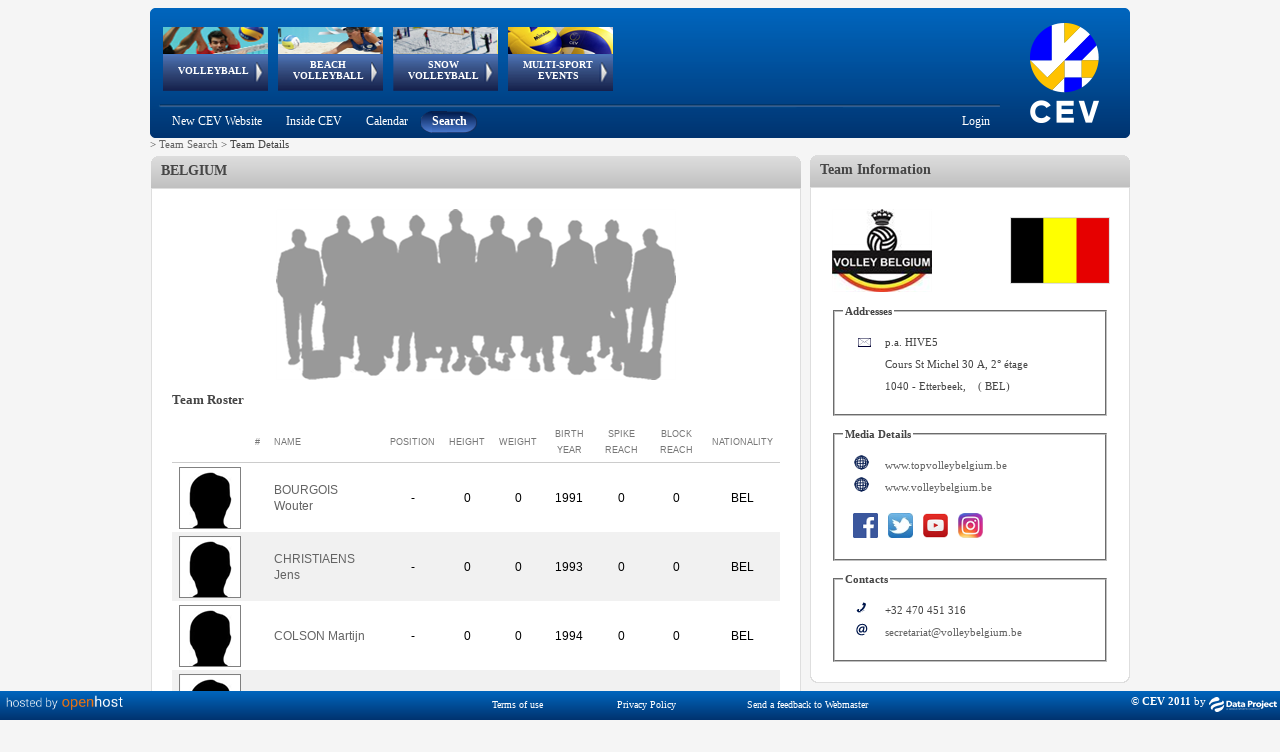

--- FILE ---
content_type: text/html; charset=utf-8
request_url: https://www-old.cev.eu/TeamDetails.aspx?TeamID=5056
body_size: 229737
content:


<!DOCTYPE html PUBLIC "-//W3C//DTD XHTML 1.0 Transitional//EN" "http://www.w3.org/TR/xhtml1/DTD/xhtml1-transitional.dtd" >

<html xmlns="http://www.w3.org/1999/xhtml">
    
    <head><title>
	CEV - Confédération Européenne de Volleyball
</title>
       
        <script type="text/javascript"  src="https://ajax.googleapis.com/ajax/libs/jquery/3.6.0/jquery.min.js "></script>
        <script src="niftycube.js" type="text/javascript"></script>
        <link rel="icon" href="favicon.ico" /><link href="../Sitefinity/ListView.Sitefinity.css" rel="stylesheet" type="text/css" />
        
    <!-- Global site tag (gtag.js) - Google Analytics -->
    <script async src="https://www.googletagmanager.com/gtag/js?id=UA-151722702-1"></script>
    <script type="text/javascript">
        window.dataLayer = window.dataLayer || [];
        function gtag() { dataLayer.push(arguments); }
        gtag('js', new Date());

        gtag('config', 'UA-151722702-1');
    </script>
    
        

        
    <script type="text/javascript">
        window.onload = function () {
            Nifty("div#BoxHeader", "normal top transparent");
            Nifty("div#BoxBody", "normal bottom transparent");
            Nifty("div#BoxBodyInner", "normal bottom transparent");

            Nifty("div#BoxHeaderHistory", "normal top transparent");
            Nifty("div#BoxBodyHistory", "normal bottom transparent");
            Nifty("div#BoxBodyHistoryInner", "normal bottom transparent");

            Nifty("div#RightBoxHeader", "normal top transparent");
            Nifty("div#RightBoxBody", "normal bottom transparent");
            Nifty("div#RightBoxBodyInner", "normal bottom transparent");

            Nifty("div#RightBoxNewsHeader", "normal top transparent");
            Nifty("div#RightBoxNewsBody", "normal bottom transparent");
            Nifty("div#RightBoxNewsInner", "normal bottom transparent");
        }
    </script>
    <style type="text/css">
        .img_box
        {
        overflow: hidden;
        height: 60px;
        width: 60px;
        border: 1px solid gray;
        padding: 0px;
        }
        
        .Teamsquareimage {
        max-width: 100px;
        max-height: 100px;
        width: expression(this.width > 100 && (this.width/this.height) > (100/100) ? 100px : true);
        height: expression(this.height > 100 && (this.width/this.height) <= (100/100) ? 100px : true); 
        }
    
    </style>



        <style type="text/css">

            #menu_cont
            {
            position:absolute;
            width:750px;
            height:92px;   
            left:0;
            }
                   
            div#header
            {
            width: 980px;
            background-image: url('Images/Header.png');
            height: 130px;
            overflow: visible;
            top: 0px;
            left: 0px;
            background-color: transparent;
            vertical-align: top;
            display: block;
            }
        
            div#headerAnimation
            {
            width: 750px;
            position: relative;
            height: 98px;
            overflow: visible;
            float: left;
            z-index: 2000;
            }
        
            div#headerSubMenu
            {
            width: 860px;
            float: left;
            }
        
            div#headerLogo
            {
            width: 320px;
            height: 130px;
            }
        
            div#container
            {
            width: 980px;
            margin: 0 auto;
            }
        
            div#wrapper
            {
            float: left;
            width: 100%;
            }
        
            div#leftcol
            {
            float: left;
            width: 650px;
            text-align: left;
            }
        
            div#rightcol
            {
            text-align: left;
            margin-left: 660px;
            margin-right: 0px;
            width: 320px;
            }
        
            div#footer
            {
            margin-top: 10px;
            clear: left;
            width: 100%;
            }
        
            body
            {
            font-size: 11px;
            color: #464646;
            font-family: verdana;
            background-color: #F5F5F5;
            text-align: center;
            }
        
            .box
            {
            background-color: #ffffff;
            }
            h3.note {
            display: inline;
            }
            .squareimage 
            {
            max-width:32px; 
            max-height:32px;
            width: expression(this.width > 32 && (this.width/this.height) > (32/32) ? 32px : true);
            height: expression(this.height > 32 && (this.width/this.height) <= (32/32) ? 32px : true); 
            }
	    		
            .mainimage {
            max-width: 110px;
            max-height: 32px;
            width: expression(this.width > 110 && (this.width/this.height) > (110/32) ? 110px : true);
            height: expression(this.height > 32 && (this.width/this.height) <= (110/32) ? 32px : true); 
            }

            .RadTreeView:after, .RadTreeView ul:after, .RadTreeView li:after, .RadTreeView div:after {
                clear: none !important;
                content: "";
                display: block;
            }

             
            #footer{
                padding-bottom:20px;

            }
             #IMG_Logo{
                /*padding-left:2px;*/
                margin-top:-3px;
                margin-left:-3px;
            }
        
        </style>
    <link href="/Telerik.Web.UI.WebResource.axd?d=PMrIT5dOWaVYIcpFWUE4nNjJCu6e3a1ajgUKJoGut2lXrM5ws5NWhWvUG0G_aCODSQ2ExCntCiOHAV5GO915nhJ40BAu1obfLABhLcRx6eN7YQufHHalqufO7N_yYrq-0&amp;t=638841126637275692&amp;compress=1&amp;_TSM_CombinedScripts_=%3b%3b%7c637093399790622777%3a5a9fe78c%3a5ca3af30%3af9fd11f8%3aa7bc7173%3a1fe49877%3a946a0df7%3a240e34a7%3bTelerik.Web.UI%2c+Version%3d2018.1.117.45%2c+Culture%3dneutral%2c+PublicKeyToken%3d121fae78165ba3d4%3ait%3a6d514cb9-2739-4112-a25a-b6efc64747ba%3aed2942d4%3a9ad5c0b%3bTelerik.Web.UI.Skins%2c+Version%3d2018.1.117.45%2c+Culture%3dneutral%2c+PublicKeyToken%3d121fae78165ba3d4%3ait%3ac00529f8-d49c-4c69-959c-ada0480fdba2%3ab6cae02f" type="text/css" rel="stylesheet" /></head>
    <body>
        <form method="post" action="./TeamDetails.aspx?TeamID=5056" id="form1">
<div class="aspNetHidden">
<input type="hidden" name="RadScriptManager1_TSM" id="RadScriptManager1_TSM" value="" />
<input type="hidden" name="Radstylesheetmanager1_TSSM" id="Radstylesheetmanager1_TSSM" value="" />
<input type="hidden" name="__EVENTTARGET" id="__EVENTTARGET" value="" />
<input type="hidden" name="__EVENTARGUMENT" id="__EVENTARGUMENT" value="" />
<input type="hidden" name="__VIEWSTATE" id="__VIEWSTATE" value="NUjPBTBUdunqRxBJez8YtzdmiCzm2NBkRQC4Sy6YJ97GPSQUogr1Hq4i71M6yKHKapP+1DaTPVJp1XzPGgYdnqgMDT9RcDQYpYhIkbUa/7vQ7m8adqIQm6FrYaVCPK/MIAqZzQQ2yYcNZSY+JyAfhcnWxpAriAkskOCj7Iwsl3N2I3NUl1Zan/F9k0ZUg16AX0mr4Exbyit47igTWr5UBD0DnqzjSct6Ks1cFhf66FEzVlZZVqlplB59Y797Uw0ftnSuMinDi72TnvaAhJDpD48UgW5FNDg6yZZmAxouBKT2BJdxTePSTR5zvAD+ggo4ZJ9gieGCwdj/goJ8yEpDctDNHqkqOtwoygYepbqTVEwET9D0VtL449MOce4rUlkLff3lrv7uu9BwPL8LDr3mGY5/xC6UG6vxH3renjtqxFIEQo07JF8PWr87K/PDk4BYMBV+yAOol+nuLketOSLQrh0UkcOKn4to3Vwa6SWdfptm4L/e2CtWIjr+QTFkXBuF1s02M/ayNHVng4HuDz8v+HIPCr2/hpBfLpdyEq05/q2KY9Gj02ttsgWY+F+0aOwnnNqBYiLKBXHo6Ns6G0Y0sJuiEy19aW1Y5Lk35SjHBdWxbeId/z7/Trs+Hef4HUAp7Iuk3HCgpydSHjvRBnI6dkhpKGTc0NeeTVg6Zskoqwbuon0ISRCtd413fyocKi/GJQJxRvFtB7Q75FBez4OfFbqDJ7nYnQywQEd7h1nKMMOguz8xON49eGMZLNyVZbiWWXqVn/fiOsKqNPS4wE1+BYiLlGJU7qrwgEf9HnOFf4o6ZoFsG599nkcugDBC7Mr/MGykInMHtJh5cBMVsq89x/VgspvnmbHEEsHR/26tKzYd1wJm3Yg0dGjpuLC3mOQk+3/0dc30qMpLiWHuZBiGk2SkgOIC1lBz//gvZYIHevZxFqKcy1MOG96n7FWIkGDmXsiQCBsho2WtrnUtCawIk8JHRec8YCPMxlgHzH/4WZrLGWU0Nn+4TaMBoMYaWPS4iUoj5FWKt6oYxDfkpskjhErq8Eilu8b2TjGMGxi9VPDTo35Rg5yx+vlZxhbPfVPIvvfmkJOZyYvtWNhzBudvSgBjYLvpy0CdK20jE0vJr65/x+OrCNj5zGnQpWTtTLt/V56LKiyFrXvATbneKt4yNQaeRJbVq9dp4VtmYbJlelzk19lAH+PEjgniNrdnOfq0sdmJwVptO2LAIZAES3WBglpaVhqLFURB6orF//[base64]/JyE/u3HdOCnd6wBdg+CQg7QhqvUUYcd9ZYmoC9oQbWLKzzdGbQTwuJZq+UailAVpO13FVa/7t3hjhR3zpIUeJOLwMMJpSe5T5itiB2ZoEPrGdHXmyn9a8sKu3GlcHBTk+7EnoR/iSr2BX/eN6vdUBNIWe0xpScWs5yq5CKfL5modmiAPte/HXxjmRegInY8fPpNTVw5kvLiaG6t79Otbk1LWDJZIc02uRdY0c/EsM1izZgowuQC1KPawv2WfGmurO2ygcX5/0DXiH+VejzWNSB5g3/+owkzfW2AGMbfDoR5Sxwo1xCO0M4IMIvGhMeMqVlD3z/69NoySorcMp/[base64]/opV/[base64]/sARvV/30Ev2gbP4WQ5x/brunbwxiL1bexJlSJlm2mxDjYJNdZiuZkOELr0PH3cVuj+Nz6WfnZgBF6208bNJuVVxL/5YkOVJV/7HZCt/a9+APL50vkqzAR22y7CmCiL5Bxv/bWJodTd6noj/TFM1bfSaCrz/2YfEwAH1cIn0QTHnG1ERae4hcYKmKqeurlie+lxOPO/wLe4UpeRDDs75sedCzYEcJAuaPTA4mbg4Vf8FA3xWkRg47mdDqkTxoDMqcUJ28e1YpaPZRAHnHTjMjkBrOJqR9Ztwy6UIYVmbr2KzzpC11OEb+HoGvME37O50/mmDDNKvSVY9jUrH/J1MWiq2mSAsQbKo3OQM1gB4s1+KfylH9Uewn8sDT9u0Hs/LwAVaAXaglBWlmHTQa6+B16YS1qGOeEHaG5ol6OzSp3aAckAST/8T6Dcjoj7J5qkcUQunLyJTVT5YTfDURo+XQEPAtpKqpHzTuz1Vny4K4QowwHyFkym6amzGGZANTvAvZ040wGa8K6jvwpBhh//ESDzN3b7qLPyh/QplVNhsmDystmPEQumY6syXD8J6W8Nf+J0Z5Rpvj/SaqFMzZQ3nLRIae3vYB6zo3ktRYja6VjoWHpNa7+oqCOS1dBqVKcHKAtswufuWLlbtnSLs8Go/nh0/[base64]/O4qmZ5Wl5iLDSpaFLElNs38s/yS9F3j5IdNIozOnyX0ulvHFEu2wIjiQDwTD7FmsC8fikbY8iv5af8hnlREHlGFUhvvCKC0ADMKtUfQ69ZbxgSL0p/AlgCCH3Odiy0+zcezLDk7WTGhcWPfhGrdqJGYd6drz9lHgT8Oqc5Xl2ruTMmsU8GjAHE20l+NXMxbY5Xv0Z8Hu3vR/m7pTrePKeLdeCo87gHRl3e4cjJasIfE0Bqss4q6tUILQSWBtPRnvMuv++WixLRe+uox7vAMGXrJN5nxLlnlqXFzhgIRQlk0dLgwKA7nqCSTzh/[base64]/GL5VYayKBFMdB4Duu7m0Ksq/Tt/1mFzQ4LybZxQHzOHWJZlrcxnXj6epb6KIUli+wlkpsyOfuUB4p1Ex7NAVtxx9n628H8cmCtXGsy8Ivgb2nHcDth0DD/T5APS5bgNsfLGkfw8L2a+IiJzC83EbF8mN1Uu5Xfcp6d9VN0ZJKB1VY5CcDymYAs8rwYmzrJ9wH2gS2rKkibm2AXPMaeRdz0q9T2xHk4LVinvcExOYhZ5RkHc/IjUiDvS4IAmnxDXCxAdzwq6DqYuPSIlrKsJjpB3ExDVBDteyoh+Bg12YriGxFdPFcVUysyN+5IKA0SyXMvfHqVgpI0jVN2jqIYxwY4rOhzcWga0t/bLMSD6bfZrmSu8E86OiGKFffaquaJM59sRh7lyUjVP7hh8CkcUd2tbTM/I1oXYnRCDaqJmTVJE2KxyUsT2NVFwrid8963QYQGZ73jgCbTNFH2TxWnf/UwHFeCEEwFz2YEqAdqs4Xdmj9Uawvx1n9kPCSSjWbSc2jPegfdMgh8J596TDu7siH70gl03HMMV859TirOEAnXwr2BsS0OeFLrBL6YwTHn0xniiIgIT7P7Z7WrMD8Xs+ermUrKo8tzPoJBxtYOkVgaZLarVMk619xAWxQA8g/y0+j57UTaKl4/FHzMETDfQpdvcgtuj+0kUd+UEpr/+l/m493tC0fCPUbSrXRlSC9vqVVdxdXtOrYBmEJXrSDhhieMMZTb94Lzv07o5TSIBNqlyN+7nHQfncLbADGVdyd0ywqaCJjHLoMFaCiNYPRD9fyLUBySioYgxjlY/j+cNcJEbuBAKIZzBTliWYv9vTMU9NF4HB20IJ6zlqs+le56pKTCHk5MQVRHfOyBbLqFcGJYpjqBrkQQ4aMzARBk99ezu6jp/5dZhuZmqQLIRoywvAtSop2yVPe7qLsRSN/r34+9PVkE3JgZ10wpxC9rS20l5etbplisjcvU764ZPHCkZ7ifIQCEy7Q51JQfIGeeyrISgGXTcdmgLPPEZo3U27BxYKdlUyNVrLuTDZfEMcOkuCIG9K2yJMihCqQcr1koZ0tYI60W1zlpyuLBfRR/UjMGvF4pjNhDEHXfOzYEqKTW2bqaGSqZtCm92YxdJbunQgrKR02FgRqQ/t3zZQV9aTHG6O1pUlSkyrZMnxsigmTqxoDM6wyfNBs2Ft+Pv8uoBVE3fy8/DuivBAHmBstUSQPW7gIv1cuuYhlcEPYONM3QoNVOZYut7Ksv0nF03CrWyz1ufGeB/RQZnQO436DOeKYj7NW7A6kPUc/dmRjst/2cQUymHQWEX6roqXwPMYhmQuGxIEV/kzAp0tYme6wJ+EtqC4F2RC/tz4dqF/+tvQDcAnNyo86fewBFDzKp2wYAknjvXdLBm8v+Co7mIC2zjfMmF9Exu7GIOTEsUg1BvW9BooX3ZgmiJDChZnp6QW5KmIOCdfVdQxeelA5W1AF47L6JBuDb0Yst+p3ocB3iTfgrzzhuDq0f2yM7W+DWvoTmuC+PIQXA/DmEYzqOn2Pa2ZYgBURCJ0uQS7NeKyLzx5ddfa9hHkNsOHftbJSX8gc1tGfWaHEI5pjMU7bDvs6fxGmZWU8aLyFGtx2j4qlOetB0ntg8DqKvaJeHYy1wL4VyZUc+jwzXqUgDBkpuLqqUuZZN4a+Oc94M+3cLgoxM/[base64]/ylh/xfRtCYzKBynWjdNCo9PAG3cdGJu2EFYDETw7NCWHdQTv08E5i82iXtrdAZnFg+/iHtzpYNCD63PTpAuD97gcrI1yZEaYK+pg432IoUeiP0CYIyYCvLWT4KtMbytw1KwjRtx4Na72wZSYFo6h5sPydaiJjkJavQ1P+09IrpDOHkrIeIVb2nfS3cCiBdQUG6Nqxq2ZCepZo3O/T0nSxuJ7cWW3A05cpxja4NH5nJdp7FjU+sL2M37mIpuWAT9H4VZLJXOel7NoSuKmfqY0um55wXl/hF4g+CkVeNjYFqonvhCGq9/3IMMjuBW0cMXtRQ2sz77SG7UJlKhMiQb2bJ7cpZVSmgd5yM/vNucAQqJPHO1fIuKDVSRPaMM4LcQ6EBy9ekU6P/9SqKzqkIyE80UsnPHf1S5TDs42GiEJNkc3v9Y4Lg1hJEymzot5M6rUeLwfHyIRQBZEsBvAOBbkJlgmERgNAfBJTfOh9kal5TW8ZLcCG7vQlL0V9umG7VTy0xN5PlEUEJeKC9/NziYZmH/bBiuM6l/Iik/Xd3s8siV+Q/WlG8Ja5UlPcCptFoGQC6KOZq60XbMu+JRQinse40p4xwaFdbZ2LP7Fts2Jkk9zHFAXtNVNLsTnAd83bzuVPZRoyEWHg39Iwny9ksugB3KjGks/A3jBVVGnIVbpg5pU+9hZ1iIPF9NBUocORTPyTGGk5q6+V8dvl5qP2b3bX5LY6URCO3y8/03Vdc4MVg/Yl1BTRmQ9FoGmOp381WAM07aGRS81h0ZyLWgh1yXzeUD0fBlvNJQhFJHRFswqZY/J2rDliHBpWMmonYeaz1oJars+ZBkRBUCIxzJH3JkN7a0ae3JpDhN9DEEc2gxHuhsQVHMtIQ3OvABNCy2bJ0OTQ2dW0nqCTU82m+Bxfu43jOaznjBRHpt0e4ry5eHhSXpjL2r9jvJ2MpsADjOVvrvVTVwgwF/[base64]/nu0XFJgYk8M+wZzjWHI73lF968tvPer98T/V41QgqpIVceAj2ao8zA72gFZwDrhvsxmi+OwjfhU+vVUGDglZ/+pXZLoDsiQ2qa0RJSimOSwGkkNPRhX6vRLsRyVRp+iufRS4CA+cYvVpuGU4+n5n4TCaNImKA0Bdktjgh0wx49j/[base64]/Jh3Ppp/tzQsTwI3f0S3k1BHzfNLOg5nRz70hHIQyaPr53f+sYfipmdh11pz1Cwi1yyz/us9E6/4zoHdg4qgsSSdUB9nYskqnIBFi/Uiaqp8rWTdHBG2xxDzBHbVrv/cc1K/Yp0cX30Ihhv+OlnH2BmUL3SpkrhJdS326Vs4I/eytnsqpKZA7dGeNbNXgQeUfnunozVE2/vFAzFABVxW2RysukWpUXX4PT0eykBce7HvFTVw7t0LvaVnHxW6EA0tE7cQ4xgDukNl6pBbzwDcp1tvwaRxWym1HeGsYZppV9WkmqVynRIr7ZDdpMwAey5UjShNgJdeQx6HHkum0GlHOvr2HxTLFKbkcmFaylGflJFuRkdEJ5l2O3H4MzgNH3znE3C/OE8jZHR8TLsKokNDxjzu1dsMzXOuFFOPjdHauIn+7iWYtDxA4uYnQ2ndSTiQPvEf+HmmB6+7VxI6iOSbpT1l86UulLTRq2+UcwRlQ2bB4h1Ne/tmTLkUg/FWCOrqMx8QX4PFwe6nbiUEOa8xh61XfCoDpdTHZ/jv8fDfXTtw8dodaWyObHSWSlPbx07z1L8B3dxYWoBlY9YRd2MXIu9yLLfaIGZd1oIxU1HGryX4mXp8FLhgtq924JAQ2orWBzJnpPe39On1QJHok/VCjovjMq2wTEsVs2p72OIzKr0JFZTg18EY0AzKphLVm7o9VvX9rdH+uBPIC4bw8CWE2RUgmTJbNP0v4PbQse3xWr/PvkEiKpZeIdaCmwvitI9LZDdtL3GI03zUG90WR1XoR4OK/i38Fr0I7IsZ0LH/O3Dg04GchE1c9ZvkXWeoNVGmWlVkm61f0OrzQ33Fv3W7saYKUnQWWZG3w76VWHQC5Mx1iasHdLJKjom3fAB5LdnUqxHQ0rpiiQMiQtVJW6mLrbnbQb60L/+PpT+HImRP/0456jMynIoW8DvF9gvTXjVd6UFge0DNfH32m/pWJj+9Pu1uAkNcg4VzDDnV9Iut99gFIKbYPkNOO6W3s6bieih8M2rOoDglRBCGTlBFBebjKLWfp/fyh2KmZGLqSax597jBklvlwviIG6ScFDfBkNwHrCXO5q1xkeWMmcK2RpRrfEpcGG3W7gFDHsUA7kvsHb+Ybgr3RVVC/R7ZNB2X2wcawc87IbLnZ4db3n+Rlo0RPmSl8DZdrRS6PuPyv5K0jNu/dljHTX6Sxxmr31Ng2dQAIfAqbU94K/of68AS/83POzTfMKanJ1VtGqx0xpUAt4icjt4bWIMC92nc3pUdGvwo4sHnnJcPZvCPSi/VMZlSozTOAYKFB81OQLUd01ik8FUVu1vDrHxIefP+2fCeoOcmaYafgWtgj8aiWE0lWtI5F9a35Csq6yoY24q0//CPisGgMkOlSjOVWp/AwBWMbebDeB1tywttOMWUShszm2CYgqu5nkT29gvha7X+HfEdiabyjoTcWoAyQgLmPLAnOy/P4iJfDNJ2wWARU1EZ/9PlHwXtMKijBzGuROJxYnvPkDmOHhbMAkv8Isb+fgFzn5d8UnZXdqhgMn8hWQnWN2DAzczMjJvW2aVJ5DqO97XWSSnZSO7f/ru7GeSiJUzk4+P2K+QnsXj+C0f+UZHl1+E0aakRRsNFIWw+84WtqxpoqC3ybP1Q90aW0YpBt/TvvYMdwtO157+Dni3qQjQpnBYq8c0+/v75sUFiLaihYF43p8pYTbRmKHrxfJoZwFQVgjZMSqPDdsH4uBDv7DlsroAoHjDNzkNdq58/0rWh70q5YTHHvws4suI5b2XwYhb8lTG6R+qzb7bPlakSJjPouN6wx1eOk9Btcf8IZI4yYQi8wC2k0o4RKZPkxbm4UwNWWr54no6jYT4HNTT6EIS+wSmDqxrjzk0JaZPCZplkeCCJYUKXMwktRMoHkfCnH5z7bxg9t/r5qRxamoynDvFEVBpC0BeoSYX2DL3/tzJkps4dxAu+nF5knioY+AnYe6z1ErJy4PXC+C0w0UZVWnGkw9Chrx0Dd8ZjnyXcU8MrFPX9Uv2LNJXag/hlaQ7liM8gRXxIXCt4ob09qvIZI3K4y/GNymdceo0GghHyiOLIB/R4IY8We4kEXPAOqBDSDuAXDj88DIE/04azpw7g1aW/2SUpVxATHOsmWn3m2wU8JlU4pBm0qqTiO0e5/4DlCbhDhbkikv2UVkJgHhf6XqmcDhkDMyeONLL+pWzZfhwqAuJMP/GvvNzTngwPyMzxDNV8hKJZRq+IRyWM7DV1P++5ciULgOCT/J9as6p5vOJJRCAzzobvl+7tH6gfEaOP/c5vFrTD2hU+Wi9B9Tb1pHtU0Od3ew+PKpV+7ZofBYGC9G28j16v6amXxgkkW7/MK4OHGoNPo7mvGEfefsE2lcqbz9TH8Aqw2xyQ5h5EyZLE8DgvLB0ryW2bpGR+wXywLAHVq6P2ev4SwU2Saa0ArVOCYjViWUfsToKSWLXpsmaI7yXqUzA7dOTNAa9LOYH5l7eYGtfwMKo+0Zg/Y7EvSmqQyH4hKCZ6IntKQwEPqqSn4ZIxJBTds75cZ+PUR1JoAYoYVLJL1emBxhja35GhjG/RPT748pmSh8hKueciNTlOr2GHNomas65eFtvEVWCSqB7ly1dmhoKKbOSfNDTP0zdyGiM252rWujz2vhRK8yHB94Gz0A8qqnQ4PPvQ/axFuwHeG84X3SZnMbBCteCH+rR79Q59fhVDvGAnrs8vgR38woyYMSTWYvWTCTM82+MUEAQpeZ8uJC4uWk2wU9ra45MrWtX3oe6FycVcjQhexs3OCIJB2pm/InBaxjt3jz3p5n8FCijbMkz0DLU57aCZ9E5568Wx7EcaXQeNjy8n0y552LvkSAPfhK5pp4p8RtKO9bzq3tJHwFSH/[base64]/P5YCQbtTeKDr7PcWc7XNNj7b/3t05zUIRBZ9R1y3m/JVWqWfeHgk6OShs4pMeIB9Fya1tTz7CazPLwcbbcNROVpgxdtJADGY6L5FRz5cvkPI77gQWrFNfU8LAJkqmjKtgRLqcDbDMXdD1CRix1eE21HP/QvGesO6jmAwnaGDkjdQdOHn3emiQWgxPBqdjw9AQNqgDeWfE16gt3eBW/g7qQMn/sOz+Uh2cB6hR8qu3XDdG3I7skh95nhSLGiCiyz71+rniKSCHWD1cNZeEvZLvI2HagkGe2fgA2tI1PhyrR+RGLAw+Rq4ZfOvZkyI7J1Bmr/Rx2vbDa1c7/[base64]/uQTOeOYQ7rIXRXEn3oNXtCdOvIYUzP6JWk0mKKETmg+JwmlrPkcHB1Y1PxaMCYtzJjaWEnE/shZ6FjReJaFrIJHrH0Use0dDPdFX3NhPP15VlZuRkdJixkpl+US/IAhsnQQ2SUveL68jvhEnaEbKJ0njDEMO6EBake/6wiscxO7qJc+vaR89qkiaE/DECzWNNoTFWQSN8diPZ26qEL1K0YKhC808Rx+Dh2aaAbT7gMqRQ9Bi9DOFi1BrJ0IojWyhIP9pG2g7S2C3d+WbtYz+U74gMAbEC3DyavgfrTXY/[base64]/fAhxGptvz50NCEa8mXdGs70M1n+nljh3TSPax7DN8h+sL3QOhEGUq4JCH+SmUI8WIAdveJzV6MZgujAu413EPvON6foPGdwlvkB+h2UVo4/Z1H8Nbi8YQzSCQfenhzkSu6tru2Qh1vv1pP7zJx5Ywi0AQBU5ipy8/CTeWTzlJ0Q/ebc4jwbRvsqfOqqbzgFwPrGnGjvzW+XNVq2/KjCGQTyuf9Hy0SbwFxf1DBeVBtJyDjyZwb1PrF9gJH2qui4Os9yRRsBQj07GO84hyjZpESn+Uie0QGNjnEVDEENznmSBPFGEGhzLjk78nnrO2zRFEPfTknwYb2Z21yxM21+LG/nVqghnLR9SgWKbb82cCfkZ4wO7ffNPZ/+D1fM0/pengoAlqHAmiA7SQTQD8H8AnxeAIebMDjSLDfh/UHUnU8O79s3aqitgYpxEO/tXterc4FpBi3rEUOs1c34LXu3Ap7d0AyI0syBWJ8A0pRm3gXSqLWieP1NWJDob+1XGxQRwfF1Wz2nl6hIXLchqMNu0zItTCD71NPprL9uZc8B5zP4nw90oHtc+gxUR/En8eIdw/8zy6sRe5qX/y/tDmAlwGBh+2mySvggfbo37tVqGkH5FJ5XAD3CWLyjkwOD69249izIQ+e+1TgTngFQCLWcVevZa8E8YfnKV/J2kLrwDSdnCjPY4GVzI3XWb7KJkfIf2BACjlxNd6S4L1ggTuJ6vW+GfnfQnbiKRTam7aK5c9dUb/oZgo84JdyvzmjI+xsCzQuXarpyh98OJ2q4WIEy6yEAcDO8fLjegXGGHvlRAjTyVg8GZS/uZDuVABG/vvQxisxizohCYA6Y25TNoTtZUMsW2oJYjG6AxTKvVf36SmFo6bhC6uUr0LPH88Fqh50dKGLOQAjDIKihnmCXL2mrDa7dsGCpAUH4bmZDNlm6Fyy/XP6XkUyrVO9M+1ZVqK6kbIi6j+oDC1lIEz4KzSOYxHjryDSrdunDbLfQNbXBaV2SzzybGLinPMI/8f+RS7uzhl1AOVW4XrDgx3+7+SCy+QmQLMpxY7Ds8KFQvtpEOQpoJqAkvj6VkR6BVSBeD6Msf9KKHd+iWoLYYCxEXMc5r+PuszKV9oKDTFMMksPvvhsIwUzNrcxRQ0fD2B04gpfwXtr6jYIxBinXITJ5Xdsm3gNda9Q3vT61MfjcVjkOo9UFKrx5b3hH5RBMbJ8YNF/ooIFZNCdBpHeYJ0RInLN5c5hbNI3uUh//GflTv5XMjs6qlr1OYqbeYNwTQwMbVgvO4/cqmh3uuT22nOvW3zsoLnlavTPQhuOQHAaLtdWWMY//qh1IM65K91z1kw5mLd11Oed2d0j8x4qQqsLlT28iDxNWB0bZowxLSgsfYpcTYHRrRNgo0OywuwoB0yWKpwiVwjOBjmVjGTDoP3orwxkY+SZl2g+JDC/05KpRMJNfzUDDHYy/[base64]//7X4RNOed4j1MNaMq5RzclnhLzC6ALKRdlrv7zp/BOgOXo1HOt8IF1Zm5kV1CxohVUNgjFyAJ8CzWMJjUihYgw50Ut9SOqbhH6Q7NmyzSlNVrelkCHIVOnPJwv76Bn854B0TDhR8ZgAbcy/[base64]/MQbqbQngz0Vvo+6uo2OjvKX8JiSdNBJV/FkAfvpOM3hOiwVpUMI0QKxcL1ouEKPMhE7TKaLLRRLMWa8ajYu1ryQj0Tb8ZjTQ7vlSKN5TSLKWG0QTB64JHOye2qtSN3P9xUy1jmWLogpyez/32P6Qp1guowBRcamWf3Txq5UhOkGLcbHvqXMCtl0ehk5mRPvF7S75SlXVtzMznpB7HuIqO1bdOohAuvbIoRbR+oUWyQHptxBZMfpr4KSmSPOo0iNwaR4TF8+fQmFCXjws/RA7K67Aep0LULszOxbDVA/ov/5nmLUhsnhM8D2kXA7Rpg7nX5l8tUnWEfri/B1wx8WdgLugueTCCyA68qNN9TYp8IGMGb+tBfMLCd+/7ffM3A3/TURTDFumTe36DvOrAQePw/c93h8Y16m0YPDsOy/Ce1rkR7TPo/mep29bTyVxS9WLOHFpZnUVNXafy0c6vuzN3i/zy/PnVW14kkP9mz6Koz9s+2mVVX/[base64]/WBjnZFdzrHe/rC/dymADeehvT7+2baoFKIoXtlYNTGDDJM0pDpLgHaEZ6BDTcuP83JRNQ68ihHyPB4XulP62NpWx4mxCdjQcGF/QiWsx7n7GcDPq9jI2QdtSF3jdSAqDh1puLCHZvKG6z8bqBnc7XC2TsX+/PDWgnUfRaMJbjZvYATTXn3wWf7cZKCtHhmIErVp7ZwEZnj8owZ9aZWcuCAmXaYyHnLafamxycySuiPWIvI/PDI0ftZNwdavLvy0Vd1Atxy3GmLPCYei2Owu5Gtk/o9qK5/FMU3Xlv1Z/DBCIrH4r+SQkAVY9AmY9kd5LIti+c9z2hHOke8BKicAylVjo/g7lej93dBzi2RueuKRIVIwRbbi6Qke86ul8siryvFX5r9dAWWGeCvOfWdUX5WAE8Ju8WWqgbfkYIlT0AIO/bCkLjfawoKvtNBh5knceFxaXiL/Qc7Tdxus+9sNrfmauXNQjFN/[base64]/DKjswtuXUDWF1FigkY2IohYfg0SWW4sPdWdg/UMZeSub9ge87+ou43SN9Ep44EHf7C/f7yCZVgxzvjZZwP4sh2aFUa7VMhaebJb4rMoHtEHqPEcniYo+xTSRc2ducWIGPM3NypPjvf43cHoyrzHZEokXhfkiCx6yX38/fpO+qEXbGfbz51xhCi/X2ja+Kdo8r4apKBrgihKLRLPKUQqTyPwe29WAgaRg2JxoluamBU8I82A+WkgnNLwPFY2oB4lMBDSBO6YTgGH3+eMVX31lAn6n8eO+f8DCtBT6WaB4jnKBgxugAAEKZ/UBAbYGiK6xE460wUREu4A3tML0PXtOFGYjZG2GiMJSAbUM0fbS/ZwlC3tNyYMTba+MnzvoId+YQMJ0GcWqKk10f0xgcgDk6W5iT/tzFkbch1JNGENio5HBGlQv5CDGjTD6ca3RsJjCOf13i08XuUXapWaRJup1XE5V/6Ah6y+5FbiCUk1XAJ+QEfzBkhr0tOZw3cXWogMHtIO+BVMBYO3VgSyOn7NswtbWpAVfMCPG8MfCMMQfUY72O2DdVbTLKYc+sy5Z19DAwloMeqObsPv7pGwvLJ8034ltlFBKlLzbEbaPSKq6MGWCa41OCyeZI2Fy9fMFrNkZXaUuVysVzOzre8pJ1vPzmZa4UUIelvSC/1Y9GUP7GQQDeG87JFyFU+C9NufT2Aee4SUfHyVE6MpAfi5n+P3Rsum/nzInTXSejFOtlkro6KvtydD3iCFZ6upNr8BAEOClILFpASvnf3gTpxviM9w1tYOHGdNJy8GO/[base64]/F4/t5DkRyM19SNTQrjd3cUoW4MlSbm3hozgC4DWe0SKz0hFo4sIh33lBzaebIFmo3ilp2+MC+4BZKGGgNRqnYSFod2PMGZUdJprjSrpNSpAbQa7rklJqDUlczzsqEeRa7qL8QpwxdkIQEsPx63b/ueTLk/Nv24us7sH9rf7uDLzt9+mfhtHbGP+y+JgbG7uFByR8asvyeq7SKdCxLw1gP4vzVs9UwMr7bWIAf73YvKQQhJaAHFq8kmcIN3VS/cz27QDGGjXfbmiDlxyNBjsZDxqP7z2fnlhXVzc5O4xgDOAJtWzw/sIDvxL+gaENRz5bJLn94OYM5KaQCvVK7rP5g4ynmNfLPHPZN5lh9fCdh1dnwp2haEe8W3lsJv3Ova3yYfDsekDoeZpWcN4//123mPC9J9ACmN1pdH3AtneNUwCLidayrMkYg0kvBqJm+RIEoka0/wRUH2D4ySgfuEfnZm/VOlGCl8Mviwd7qRMfDJjz8CexL0jqIPf2mRmeXk+gSb0gxesA5FfLEWluM/V8A7pBWZ6rgOKM9nuAAKYJlIzp0cMQw3mbAy4+tYZk5uCRZwCpshtR2AzyTnkHeijzDLd2ZQbUtERpmyJdA0UiiScBdZ79gQztdyKd90wbCObzvpz1842/yoMPmOpScrhpreeqfrL1AIJ3/S4ne+Ft2IgkYYoUshwQ/WTyAAq8HW6o5m09gvzoYvFURUqPKiEX5viPORntToBHxRNRmp+bnfYgXnoQGJUGCWtAOjzk6Pguy8iStJyLgFZUoUmaX06zniQEnX1HEj42tBDpxtKOCYl6JQMt9iOFMtmV0QZ7QpzSqEDxxUBBLmtxMKq4TS5GHD/udz40FovMrEKE4z0DruQPg+PoZsMFQFgBDPuglZAW3Ak5UOp8sUvkPQS94KQlIvYOpH/f0s4DKf6ghavaCk7KTyexqb63CNoqxkKKZOM5IWZC6j2wvpWcsudbHs2TW6Tpftbp8WDgcX8nyX086B/tOVkdnMZ+T11SpDWfglBhh+IkWMVFpJ5KZ4CfA/vYtTnbvaWRXSzhBdglnOlSEH7ZMTxJSKQ056CxF6P84IB2uS+DoEbovWWWY9EgkKb29iaB6CTx1TWzTBFgCH2ECKpxINgszxOgz0G9a7UDh5T5KX+Ho7lr8IQvs2UUcWHSiGTEzo3BQYYvmS+W9ia/WNqG7nvnqQ/Zh1Lp9bM7zEFFpybOT90L7zLi1dC4SdiylXXUa9VxkcTL+L702//ugS4z8K6esDdtWkTRAbJdYKdnjYwTERE1Q8XRyX6hC7+6afKw+SB2s0a+NYqAKnMegG28uZ7+CihNo+xmupx+J7lxf9cDGccYhSYLZMhh5baOwbzBDP/DiXCVkQ8uJRalfqsWnR+Sj0IONECeCQ93ANcdaUtQ+fB8qW5mgFhTuh984eiCHMJqOWbLpcJ2mYEq1rLDRUleRu1I5OImWEHdqTakiulSQA5uRs67mxrE7xY0DStWoPnmraQEU63+8SwWMTv8EQJgDDtSNQ9VYfyOIMgfNn0YKeR1+XA23zF6cPOG/WkgTKm3tPiGXrksivLpOpS9cijgaherTeUZ6axshxL+n8JwqT22jYayo8FrR58r+VrnCAWH2xZRBVmeYlKmjJW7fnddHiA9jik040g504humAnQNGxoniWikwux5sw2ztzYME3dV5sN8hXFpBJTNjEKcp4n+MmwKDm9/[base64]/UofwU5W7XvHcovuT0IGe2J7hOIrHhMWlmg/nWjMteDopjp3V3AFm+EEpqd8vaFLPpX9YFAqiUY8wd7kMoYqCfEDZjwyHjkJIUoY8oPFU41wLd1h7m0QFECbopFg7NyUc+cZLr/yrvLDZLA0fU249kncqHvjy6SI3H17JWLNMCOZzN7kZblX5+IUfykVHIj6TaqqZFqDCWKLyemecGclSH55+zpmgCDsmMHq3YSxMs5g/[base64]/IrXY1Hb6lqxZ9iboVOxvDd0QaJU5uH7G9rLFBnMc/FoUM/PBT78WKtBjBQwW9hfycTm6M1Aasro3KcWgJcEWhgqU3sLrtmWZikaCQwRt2vJZzwil7lz0gqTE6w9nLQLFMcrZqa/fRIDGZjcgoR6R0yYe3eg2SlqyiE9GSTqVeGqKg5C943vY1tDu8z8es6a1lQmLbdQs05yl3AGPRHV0KMNbVcvUH5t+S1dPnL5ouNK4f8KC5kl4Q/aEu2ggTudVXEhQEs8dNOsVYOFCLiEXgPbmxiz81Yvsw06qkC8JOeFh2Xn2haCD47SKx1Fp0Zbmlo2Dy746BaZC6spPiNcDGvqVWvCD9YU4xIkEbsTQvMrlni+m3rHzD4nZFdyi0F6ypt+FwhCzbGrEAra2jb7hnuhr2zWQoDTKf/mnlo3UQQWrEb/emOA1Gi6OZsRCp/[base64]/z7LC+WIr5W5sN2VUnsxWBM0Z/reiqtPb+zigZ/t/lb9xwjMmGEGvLXRqk6cg+sDHQhrWmtbH7yxCWv+2cQnlCTxJheVsqTZaTuXUnNNMMBZScRIjle4C7fDL45GnaSzxx1eokjy+JxJ3vRDmRvo+RmdOv+O8jo51/4mxMUiEJVDfJB1/+uvirCH/NA0vyo6+EohDkpcZ4COaopUWeJIi49kbqPWbs0Gi7kGoIs3KeTUvqBPXThOOUEZ3k2EMq2CAGc/1S/9i36y73YtGCX3vHGCXo8aL9sraBQ4EuSlvbAE53A5T7jaP095C16moIE7LDVBS9Lku2w3zqFM9OcSjT3G4WUBoeyz/T+0Gi7MVWbs8HUS37CtQVHWik6Wu4vYqwAjWKEZgFRlQhNg2zipNXkw16/QMmDMieuW8T51GVY9uAnuiQOLyMGJ6vvZueP2mS68TViEBWjnFm2nDJ+V9AkxTNVRkT28nyZNUQYGO1fzfnDKVqJyWdr/CTuDUNdKZHthJMhpXwq+Gt+3oT5LvGt8LqAc7iwOIXvdMcKR3kP+Kejs3EPpP/YPo4aGJLmMNRSp8uTCS3W/rxM9ItGJyBkAeNdEFr3P5+3rXKlryfIZ7KxLM96WF7Ctem6uYDdC27gBjb50ANQjAfukRgnccttWalvRrGES+I6jDxr0DGfSvL2cxBfWHnx0DZ5K5mN3fpb/CGvwYa9QWKZT3XeZA4Xa2GGGxlIWcExAKIFQOnqdAYNathbhSfNasLKGJrAgWIa7cvkikrNVcPTeYehKtfudgHz4LwH9XI5nRfSB9vdaZaFzqlG/7j6vH5FQNRQ1YGGxaZCJwdqdM36At4niNi93WnXHBsqdCmaHwFdvclgU93Z9Dwyu/HcaJKf/P1WeiOy9A89Aye2FrKKh1wS4+A/p+a8nhrVH9YjVLgBkS2BZo4qzd2TFFozoQqAPDOWsCYJ3QXZIbsQk8OSG5DMs4+Gi/+VV0PZHhi+NN6aTvp3eXtNYz0KEZekYqzjGmHLlPgAG/0JtI1gVj5kkZyYzft/yErAEJQYIrW0lBPKE20UcJKvkCTagGfjXr8ZeXkhkyOmzfo+CcDLiZeZLeBDsne0Azz5UfY7eLRFSKA6nkyM50A5DAWGGFY1bZgO6jStqL6VVTjUgGKLrXp4N93rSePeXDk/f5b6ekFdy9bmO7uTG/onnbV2Rf2MNMi0h4WmuTi2pNYtXQPsdMSlw6G029ONcbFGZEor7Bsulhl+9LYeK5guy5kkddxfsiHd6yKu5KZXG6JlUQu2b8oWjDVpprGsJOx7RtB3O1FZ7C7xP48LuQI5exUv2hoiK/FpMOKmX7KY8LUWPoeQ6S7XSxF0QtIYvEwke1CKCCzkkGkrCy1KLygnvDpmJVHjnLqZiOuS2N5COduYblADOauaqwJnCUbCGL1ETzloqxb5zD4uTe8L3rWmhHSF0BLtzXYHWhW/z585ZSUi/DPyeGzKmcFkY3hCvdDgFplx9UUm4jvdE8yTeyOjCakR4XnQFAHFwXfGAk3sLtGtrTKL4fMpx39OhafQwZbHCiJ4Fvz0O/[base64]/UkIUJv2F2cmzHARxgrFU7z6zN2UT8hX5rXkt+C/SOV5IZxZMhpcghIYGnpDsWPy9R5ONDhXGSovhwNecEmPa68seVVoI2Hzs7VMPUxdf/KpKbM1ivOxxaBuN40H+QHPYGwky2XPmPC0eV1kanZOT6kDiZUSenUompj033jFqqIQyHY1zYyQQQxDZo9q7BEeLJz9X6LxM6tTPOnGqEppzgIwIW94Z9kqZVZKrkWRxhtgTpnVfwkQ4nuh04/NhZcDCcDin3bjwenbVn66iG9rkJiM83X8nm6y6mBONK+XPDUq1FOHtPjAAO39y5U6dKWBSCewhP8qv3Vs38zsv1BXM+vc4gQODpvev79wDOLP4ujTHRgmrgtmUuFDc9zsPTR0+mCpSfdYr0aYKJUkAHp8ApSPI3Jad3YIE3OKIa+nBZ4QXK/pXVvwXKqJD/I2Q5Pei1KXo7/UAkUWSVyfZ2SrXlzIw7yfS3cX3br0rTtA3P0+XkhCwM1vthowC+pSPGS0SwXN8hK/gtIHRwNSvahXA1yhudgi6Av0xf+ft19gNZ0C18895upcr9+b2cPY+0GfY+7387/el3p3g9eSu6EInN8s9NfGX2QjWvGEZ+pgEZkp1mU0mipqPnuD+5BEAVkWAnUY8ayyCoUR4+HrnzD/E/IWJQA769W5hCEXBd3iIA30K2h3/EiHtVz988xElaza17p+O8X+nOi8EUuGTu7dtQeIq0fa7iGhQzqDsVvi1KLhAI//ZLnXTVzw353vExPR0A/gjLcP7aeP0lkW09gjDbClVxpBlR/4+KZ7Q3n0iaXeXmklka92rUzCYYAfqYOl20FkZJgSv691ID7Ilch3tgxDjqFukH/qSSNCdTZlzu2GptsA/i4JHpaX2JP2EXjD+D69iI5PncHTc/1J9J01s2jnCDsqlHwqsW7rcqxBKM6k/ePaMghU30xBkipVdVC7xKHjcvjTWU4Y/xv2K0gR/s8BBHYlux45oQnj7zyORwIHcIzwBdK7wnOVc9on/qJ9DQpSsAAxqruhw34LCYRcGFNjHRgmksllEUNufbOGfSEdYQO01DBV5ro011fkTwO1GaB84/Gan89ZWPyYdExrwQYrOO+irvsW8o6U0dfgdsWrBCIqPOKd3HOLQFAoM7/7qSwSEB9dwtd3Pr4s+ihBIHTZ7kBtKD9l96cfqr7chjce9pXBaRSWG3If0V74BiJ+vWxGQe8G1/kvAKciUg+JBqSriT0kovp3YUz9TFF3xbSKmWT5gX25/lSBL7a7L9UMXnF7AWr3CyWr2GfNCHy0apSl/7j5tL/hDnH2CCPTUAHVey2OIsAfBGzZGn5t7I0zrbMx34K40IsLzy3wkM4yZAbHffo8guOGE63GWka8pikUtkcYoBqBv3+g7WgTJq8HF0/xoihADmPBGFlVY8Fpj8cudaQRj6CPsUUz9jJqwH746ahYZpTaBPBn7I3KuOMnY+g9I+IpPl5F+WsszDIHiU9ruIQQceWNaLRmn5j1+qU0L8fZUU1asJC/[base64]/E8DUDipKj08K5/7VPYZMKtjYXpu9ZNNQAAebPHqewOWX2dFDYTE9CYqYKwU+I0l6OV0wi51QTZRnxTWaLLOCgxl/[base64]/8oSoVf74anmeKiAL+sPWhTpk+PD+EDLrRbyJtHW1EmMij6tM9338ilAqrfrlfvYIZVenT67e714uA1J+z59NNdp47eRLMPVVOd95eJ2Od3oGH6Ts/OMaD6YcgTfCC4TOm9oUR+goiYdo3e25TQgKMzNFlgSUXAGpN8PvTHGBHnrG/ijn1/AVV3Fd0pMD7BV1Pa0h+WVeATPNa5DrKtXisXMPVFwowHyKnlhiVoVTme7v7G265WW7F344iujBLf2lQMQhQU3SlVWv/pbVZuKcOsWe4PgDgTd6/gkvorvi/H4kK61eI1sp1wdDVW18SsOLNNgLiqyG3XQCuc8Ki11S3p+I6oiUPh1LJgOdKHLPDrr9n0yP5cv0gvr8X724kXjjwclNczc78q7Gbuxjvar1SFJk+fa6UuNaYkK/YBuyV0ylUd2Yf15S4LJYxBqyey4Wi3pC1GGXwF/TUr+Z9/qfOlDG7mVThUQ4YWdxmnpRtFapupS+9H4v0jE/YPrP69t8fw7JpDhLgYXFL8WxSbO37PMUYxwa4CITmh2lhz2/eB/F5qAawI2P53+Zz0+F2qPmvxfbRPHOapIm6s454Zm7fK5/w3DSs2+tcNPvU96We21Xj3TEi5UumABFwIpwzk5Yg6K+bxczRVJJlBVGoP/4CsSzelGNmgAOLk5tEHj7SgP3PgzXbm8rYTFXcrLMufPEGN5jb4fAXpZhp5/l21gu1wDgrf+i2YypOpKCUROdE0N+cJNq/jm6dPjBkeuG5vIJVNURq5YWxiXeD1P+zUEzi+468iiJlpdEQix7ecBHbkv6XvX0ZHyWZ2I3wQl2IahXjBGYKgORjtzDbeHxyPWxtlmY5SZjqaDObeUbLnHP/K4kzHibWkyWWRP0KrxvubgdIGr+Nf4qlSoP5Oqe5rh/xj6+KwEC7w8TprLNh2Yt43N4bhKyfzGgSoOzct2BjGvxm6rR1G/r9CnFYHRCvHFHsl0pGwtsUr9T1Sk88cLcjF0GLWNG/4xcVbYjA1TssYcrTCIF3KdJ6Qoqud6qtpxhj1T9lC6/P6VsYbgQs7aox1WKA+qdrdEDEobu/wl5oW9W+iCXxLmMv28mniVytFzsdQolLI3kza70jlhUFU5lxkG8SXUvGAA7fnYecIlRWuo1cAch2Evi1CxQvY3gc5HLVsIDdqYlbfOtVLHhpFykwinSt676F1BwY4h9u4PHcpvxtaYRcX4P6eeZUOTQ9cNa73g3lS1JWwDTpO5Kk7DbTG401YXecZxvM5jA/cHutlhaHVhJIC82/LG4by8IIVZRhBqSKdTynX4CamIe10aBXN4Y8hY11JAAP2rv7kerOb7MBkVoB+qTz9DaERwoN+3UPZNfYgbJg/RhdAskSA0RKCW2h2vkV4WxX3WiJTZ5DtaBxNz3uurVovZwb04DX4BUVLH20evRh9agczIHfwcYHMva1vs77iUDwjploehLx8HnNMjmAWtfWJRHzJ796TJCpJhQGMrDXlhzfqFLwQNNUzPclbvphEhnU4iaZx5KriJ53TTEaVIkR6QEj/Zs9wJU8K5SQM/NGkyca1mfsebTwSyHxdIuhG2FIWEujRiW5/yeBDyV2Eqa2RkB70BPJvWya3ReszbdG9qeggkwHj9MiR6vHgtzH1C5/TpwNjgpQMKCwExwNXnRTn6sQXI5Btv893jonAdaIOhzBqI0WwunxWiMQBLcpuRo1Quf5WiPz46ITFSiFBGBF+NrUz1UImqxm5lYRoQYA6U3YMUVEToCes79vuxr/7/vVR+Ys0K37VUW2cgi5QwMkYs0hyUhACxXFiPq0Sex9UveAfN1Xbi4IVSUZUYAWORWYdV3ptMKCTH0yobQgzghQFm0vpEm8uTB/jr8DdT+x2gjyyKq6W7HnF2/Rs9jPKh6YnslJ1o/zoqLNkm1uVFClHpdTiCvs3+Hk6GjQwjmrR+DMvKpqIRJVPvPhNxDkQFegXL9kSJO+RRPHamGRjnH3hOrX2Gcl0ewtYewMKKsCqGVSTKmEtJ07b9tpc/tmOdD4em5oIHnyNmlFHNuP2X0ilLRwzZpSA/f18u/OG+vIFKqqHIQQZIjh5VooBpji6PkaGsdSoSr3Ghx3rydf69ZLb+pM7gf39iA+eD/Ms5HzywX/lD7keedm4qIOZYDJE73MVWh6lgxblFHyySGe/wbPzCltHfbTTQONQCcqSVasTUEE6IFehVdI381J9GloTQX1pefnoShnQQM/uI8npCR30xAkh37xqOHW+2ofeY0Lh799lY+LZzBer2q+fwvY7MSeSnp/4ZJSRM5pKNwgRbTKv+uphbSe8R22AmSxQoDXvRuNbiQtcnbA9dvNiKQhWpVqoDXJHK4VR09ZC/YAxplfFFZL+AsVe2ioDiw7ls7YXMlrXjSUePWxpeYslAP/dV3YO7+johEDmi7BIJ2bg43rgbk+P172R2PigiMWJa3xDmHrUBQsvh1qhxSIFdcuzGKUxQGSp/dc9Usjge43Pid9BifScY/4nZ+F7QcpfzKtbntBZOg9kIVz57jyPvqA6yHCc/xlHRfK0FYtr0PMgAujlaHDq7Z5EH9YVveFAPqQ/f4hrWc19SqiNBbAp7vxlW7pLz7LBRzSwdWQ3HW2vRJuJ3QG6ykyCiBaTbdni34Gv7XfmYhEimx8PIgodCd8DNz5NgmM2pWWlG/jise2YKLkK1NbdpmH2gHU0jhAMJTnXZjpo54Mi08aCauWJIy4LbxSxSoQ3WDcrs/6sGbmCLONAr14uzsJG7dPTIRG3jN6maqo14xPlKApbbGAbpeGOxTdgu9YRZ5REYynSQU9U44cw8dqPmofWddnksCNVI/bfmn/pPEMMEIqe4zYWwnYFwwgVmEAG1ZvxFacM0Cr9YGfRRNfcFVa0DNBdp8sxeyJ7I3OA0hTaMBxY8wU3Ub/5aRlOm+0ZpkHsfGbfE1pF/lkIfzoe/hJkMxlu/uqjtlPnYQ7NTXQ4kNlOjfAs1ALUxwG/146wWQXLB5PVkujRmSZ0n57bibeiopuUsmo85/twOOvirjeaUFDStRglcxkzHg2lCZzoMTmE7MogpZ5n9zNcayLTvaDG0yzd/2aC2lbHaAbXDsa6WL5Cnk8XNP9KG6GDTXEmDxBl4bll+Vuk8KsTNpbsQT/[base64]/GN8I8AZs7a8D7/YsaudokPsKLwYMZSCM2GfD2wtS8ddE2ujGM6IMfyNDpiCPg4kUbH/1VRhM1m3ac9expjn58zvay0nQssdd1mYCOzJmK1rfyeiNpwhIOoArneWV5+HvGJe64K4NWWcNiK8ZEIrsE4HqelmbE4Yvx/t1t7rA0kxvz+mx3RR+2TJO6Q4qTqpuBxbPIRYuXyPyIccJS7ru8Ah0Dhd0m9HNxeLhNVkOoXId+pBrjs9edaLQU5hRT80GikmIsCEBqKm+u5h7yB7XFDdPczQYWfwr8pi95GGyQMPmfMNAowiejl5JIeB4Mf90vhn2pDF7hqJXascx0C9pOb/PsLSxctgEvVMGXMkO2JlX3ZP/HSO+g3GODmdQzyoEe8Y+JTef/K05vO6uoxH4oSdUBJ5wC2CqLr0wAxYnJlSbaAUmnYbQxNgwntsb/[base64]/yZNOHyxacPI36awZX+30jnU18EW/On/05v/ZRk7ReDda0YvzxrSU7SBm/bTlk+WqlcdQ2jQdvHGAPSGSy7Ky0Q4POHmEKkcXwEdSNcADKfm0DB8LJH/lWRdbzHK0f1dAurjfzxAwdwFzVIMxd96MEl50fGz2HKRGgJbsSGYrguf1EasJJpK+WLi1urkGYlK2U3eLi5Kc+2uUDgKcNheaDwzaeX2BP/kI+rWYSz3LVlO4P0n5Tl8NVHNz75oK7TWCvh3bLrD4zKab3ZIZJCTgB8vfI/eub3pf08S/veIO+4Y7r/2wyxz852AXa0qIswZ/IzdpExwFlf9uZhJBhCBIcE7RS9GPFXYUyTDJoVlCoZK6kHZ2ND9XRi+tW24qiu9He++ZiIAcoaVDjud60XN71dUNEdkSpemCXFhpQuSP8h3+Cz0q9wpRKX2dFoNgEGbXNVwLxHstZp5oFjsjKcsgwgCFCy/LdmNSaICU52nwG3M/m4+zom0afyBBrbQn7NrBHpd8ykK27f3waGs67tkQbVveh0I9UyeCdm4ZX+XvytQqcZjlExI0hc2XLEawHt2MaK1ZzlA5289IXe00VSHPQRIPh6USopc9bkvJctY9VYyjb/uwsof7N74m2a/4yD1D3R9plQqNCzSrtVXU7RVg6BEMfIbaJQ8K1DY6Kj3h8rSDCpa/8gmHnbzfSRoR7YOn0ZG2Pm8vlD4F0rJqiAlgXX8I891Uvn0Jd8X/8y/VFHesv2XQ+vMEmrtx0QHbzwkBuQLtyl7prwsI+xUqYRguiUOScfho8kvY1bQzJHSaIklHlKnsvrO2ICLjklc4qW6JzqFKeMnwIsX2XOTg0ZirpTlTEMmAL8HgDRnlnbDGcKeTtNvg/0QS0a9Bozp+JN2tKKbexJbXY78mtLzaKt3C649j/moo0ToD12nSH/HvwLoq6o3tzsNlI1CQ0185Qs6TMKWeEDUxErFko5CmyWo66MdhSi3nBp2Uil4cEcYj97ebMpHpzWvSMxVJOTk2YC8lEIljaCS9rb0pF4xi6AUq0/[base64]/Hud7qa4LrSm5aAUeb1VZORNnlF768oX8diJoJUPfPlpuvAd2fKCBZwBsZqAouTHXWDMObjCfUcJ1C770n6xzMIS93/h1oa85ZqeflUYUpH/xQveM5No7FwXcB7yd2C2FDOKzApQb/9AxRi8hfW+qHdLLztLrUdgw1dmEp/8NfEjTlH4jVVBdJVsG/[base64]/l9xo5A9zB3KIHxw3ZePsPDkVckOjlaEc8mB6RoWYK1Gjga6z/3nN4vwRFUgZPlkmdVCQFapljL95IkWEuBOoI9eHQMAXFDi09gTwtZN/ns6GF2PoPWws8aVAdRbTf+ia4jiqWX/nfwKJwiaKy5/TGRKVqdefAZyDRfixI3w0PlmuNkgmyXMUX6eSbQIWjzoz3/qosEaHaJV1cBlErwtj7lBcOyjtYRpcd/cl/PrkF0E6RxdTtBv/VsV1mQ1L6m3aGDaLjfr7EtFBfbLaHP3IKp5XhwoE2RhRHCcjywt6d8pVZx+Nf37CFgXROyahx+Z9FPKMnac7IxEi1JgDcxldpnrTJ2rhDEEIZKSZKsfMT9B7RmtyMo0ylKfly4TJxvKVk+/NEFz2nnuyhYa6tOpA+JGHj70fuoGv/YKzn6yjhLixjk7enKB8jagiICBoGoxmRAK1oVd7RUmbjZczzkFwPZZvW7gjphAYxMaKpT7opBE518VK0gRX1APUwcV/GSbDquO7/Mx3uWs84USus/Pg2V0hs4TiPkPaUcnaMpOrxdT1SUXDIg+aGuYvmMz8jybEy4f73CLu9N6KFAgsA8TnIGKgcwCi2/Tk4vdZpPXWN4nCM3np12y8D0EGxjfjWM2UVNR05hb9hfFuhV6EuWPQxEFbw/Z/Bx8EDEqxdYpasREQX3U5WupSKCJBG1jqY+h+CU2KTWvcvTJYGlLg2kS4YJ/Zwn83eZuZDc83wdH/5Q0JRjCaBVw0/akNYdh+yE4jz4H8uw69NHfU7jKVilZ3hpYXJSJGywAvnBcTj+GLb7/8nVdI/5E2x4iA3bl4/VhxgmPN86K4HgAvEZCPgASlCGkOFElIfNAnLrN2uLhbMdQUeKQ6e6ww8Hy0x4Isoa0Hvi2eFQCoTeSdSrc8+QBIvLgG6A0BGJbIdgsd+ME9194ju2PzE+27NMOz+QRLIxYxNXvsl39jsDUHlbSHXZapxXDPGB2mbPx/mUU8SXY1J72r71zErgudIBMpRuNw1W+WhhLKCsI/Nq0krWLzaLxVGi7PybxAe9xk/Oz9uWBv74UBNaKuFowTfkydZvriKGbblrd0tW6HYpucF+uUPFGXmIawIwLBBj0aJ0JMLLte/eyKyj0JBkPBUVlfcfY3qzkK9JTZirby9KzDJ+b1FMGrwFl+UdaG4NZUkgZk+Tck/If2L3onQ4jEhRiiyWT1Pmx+RIEy29+kkfyXtj+MrfiVQm23/Tvcl9EWRYgh5vmkcgQDVLBKubsUReXDVYMDcD7FUyaCHe3B1e4uwfJBxei9e/GYxihimm1ZhwOVrWEK8Ha8U7UhS2h+9m8aJZ3H69GKP7XJKgYfyqg4LvBnHIbTM6m4ghP7EYGhUaOI/MDThoAbEY0Mn2fb+7DZUc7dqiiHjMpF6zEl8yz0+FFfpzWngYwL6J1YrV6ojRSTAeH/7hpbSrFFQecUCmqOhKI1hKhdEAfSwJz/OV5N0RybLUay3ICzMIjfW6WrOxsYj4kp2ItXlfVLV4RnDWaYuLR8dzXFJPEBQYa6krRW8KCFKLiIkh/UBMOgJilLpwKIbr0QKE5U3Gy469Flim/9KvnaHb19dHpWuKvs/7YUL/ZjskOFMew3wCw2ZYM+MOA/vYvnj/3KERU+bbAlnYdx+IpLs5Dq6Nj06CUd+foV8nR+jbD+dFgIx7uf8luOZWCkvWPgd7l2LFIWNSLyzMTvdghcmVZDKmmFZptDD2W2IFozhKO8npOhzZ6hFXlIDdOwj9XWLCvitC6MztyhQ/DAUAGtJVjPj8LCeHiZqUsXGaMJgAESHtVjF1GiZIlZHwSi6cEQVfitcUxt26EwWeb6TbMxtisHB1KShpJvNLobTF43IikyuqEE+wZ56av4kiWmMFLpSGKLNiukRxunG0D/ucBDEK2H6us1eh1BUZnErkCi9jg5j3s0fpATkZ0hC2zDifZlF54gDWV+4r6DV5APqDpd6lkNqOmidJFMGjboG+9L/aylPQakm57xtm5UDnNNJRLMwvm7EwY4DLZJARiSU+Pcobwq46s75jyAQIvDcJD8f08Fzy/Ym4Ic5GOlYpl83PBezSza73ZIH113VlNJPAkEKlCY0GnAlZPPaPMj3QxdlHjC3Uj1uhHZ7Zz3SYC8zGZksaEw/FEtzby/vOzXGPA8EF+uVU8dsOmoj8WHBm1wwGEpQ/ssl75W8nGy0dAlYcSoEfMEE5bLl2YlyWn3UW++xXqKYdUh9c+1SXvF2UUx2exUUaPmtWxPxYreBse/32YOzz3LRBIBKCfWZm4O7ZyUHiHNjrYMyubXalMt19xzOqcEIaTaxFOQ65vk7LqGgb3NDQ/MaSrfN1/6hNP4+o8THr7Kh77k36qJW5lSYW1mVkghaZXjQ1I190oA8RNCZJzVbtbbmPgdNO7p1eGwx3gOqIWVp8EXyhwCo/HwMpZtsqdJy9eeDkW60B5rtpMoEaEvmIDns5glTQJaUrjFg8hbsxmRllsXl4yGS8TFjLqcVPx1eX+0SLaVUUSBzvZCaOmEqu3+v75ctSlDMW5CfMG6lWQYHrm7ECL4+eOqFxKxaFfJzkTgQGjH2FcOzBWz22jesIX4NaUZoa+hc7GNfFq+YEDB3IUct9YCIHBoiwLZf/+OsmPs9ZaTWhnjA0yP1NyokWNbvFwWG/cEs8pjQh6z+WxeWSX9bPIzNteqYBkbG+Zd5KP7p9aGPd21Bmy9cUfweYdTptAORIZCNcUXZijy3svWLlgtrpr/Wxch0NeI+iBSg7fhkx2CgE/[base64]/M8R7UHSlFKOP/+pX1nhni8kzdyTLD4Y1GcFdjyxhlIQeWLh/ZJlqlVF4PcZCHacbD6ruX6Z8voECZ24og50/QkWShQKPKn9ji6+YeP88aUwblBtzQjTDzAfN5L5TqeZxilKW2lVml04OmL/ZUnuZWEkQJY4B3Wf1mEGJiB2gK+2wfaZzmSr7/pC6mK6H/E7Ubsfld33f/UQNs4QLrSnenB8YLP9qjYkx/HLj5SmOa1QEc1I0b378NuKE6Yw3iaUF7jqDKa9/xUfkrAAYhBYcakBgzns8VnzSijzfwf+WkcgNSFyi8QeDgBS9L74jU7drFp5x+v1RS/bgICquxjmtAcPtR24hp6azD/0WdXXAhTu7wA7saTcnM6mRqQTcoLuboHvvN71ZD2Kq+KYbI0ZYOXqsi6y+Ozf+L6ljE1bXbrGD35N4WDCQqSJ3axiUV5ibd0/EFeLyyHIlgqj8s/dO5//wELA1qH0uo2+7ecVSrk0ZwkK/z2cKuRT8B3yfuEUTzlCQbklbJIgHc5IBnV1lCVRPygLOJc5nniOWRa9o4SQQ5Qnd4R1M4s2Wa8tKsqjhNQRzTWGszfYDdoT/V270fxZM28HHsTvYR+sQWp4gF75IlkD2UDKpbnrwuREsESLS2XdjBiUS5aB3va14VQmiJ3YooAekGULZ5zO3+qdHMDwO/[base64]/oAz4ghLavlKODQ4+0N/26Z3NNre9uOOBi/R5a9pNHJdPAgktZ63vt6xW+p1TdLxXhCk9dGVSWnieio6Wu/[base64]/bxz30/2pAJcOFjmODJ1j+BO6IdB7VuB9oC8UBQZymvTz/gljbjGJeWn/J6ohIRVFk5wHJbxxG8/cNf3U+zRVXpf6uvpO5Mk5Do7vKVh9VyVD3cpM7Fjno1a3Y0hRJW7AYG+pycLd8HqmZYOlqlZLqZ/wDeJXk+NArbiNVA8pOq560nv4+SG2SBTM94IDfjUz/xjP7B2AnKuRdCN7s8+KTSxuJxUg0Uh6u585qrPYD6H+Vk/WjbUfqF/jjmaI2dMWMn+RFM0votXbZT2F8wnpFad1N80w/8hp/JBh5kl/kaHg0w3kPo0cm8o6lCbU9aznlcMOLjcaJ0ShctpnuXGU/QDQWrRt1pHBeVSKQIYwBIVlewZ/6uL7+LgVmXsNNR+dCNqccmZzur5r9efYHJ1s7Yh8vA/tywAkfUcj8sw5uM9q2EQlJ464l44sMYuF1cNnhEnS0zZaUvvJ3PDkv/VxWO8KCnJCEWJDAAuEHQ2I829TXADZB1ovkku+S0wWiwbtwRlxfd/AcP5f6QBG9eVj2/1DExC9TTExz7oN826DUBj2IZ586vqhSFfrDg8awbKUMIdD83odaEbvA6qUcKYW0cuPw3VmnpSgIwpqE+SiibHVbbsK6AJtoqmpy1kCZBnD/63e9gfo5q24WNWL3glINbkRGWZIE17wFofDAs0MbB9iVq44bU/wAQRdG/FUOGWEHZtDn+a7OExNYFsazSSRj8lQOAd3CAm+VZzNjqgtNIPWHU/bLxmJI1gRKgzykYTbgaLFI2J1MLOLVkCy3Fc5VRQ/IRz+Motw+9BzRKFqgkolsxyYYXLDS1Ii+iSg/vVwJtxKNrfPGQJLCfmuSaXXkyGCwd4N4r0u4z4dUtYLoE1RGXXKizqDpua5nfq3l38t4mzs/[base64]/qP69SuwuXF9onbEsLyU4pWYiozo6gZZ6GXDtYm8n+0RgJc7+zjw/EMY1Ye1MSIVXOvO5E+tJZH4u8oaa4a2teC6QAwRBPuoP8lYfT/heKt7lC6EYIB42T7NvD+ySSwWJVsnuXiX/iL3AnJ0oZtiCHvIIDBCFIHKO5Yl1qIqT8+MXz6c1vPODitQuzDMnJQamKcDlcE7pb25OIM4o2OR8M36EqssinRe2c3ucozdaFN1lBga+PZ3D1Nh2j/e+qSbp9a87MW7GFkPhr//VHPYEN9cT5xE54+gvxtFO4+rxYZwmYdtOU9QnidnfYbtn24BRoCLjKAZN2nQnylfc9hcXQG1VavI3Ox6sLPspHyacCg/[base64]/ktf7uA5td2+kshy3RGBZCHlsaiDijhaK0tJyQ8dV8lCl5BdPqP5zC/[base64]/YxgwXNTgx0RMhKD5OU8GetQkO4LGnyj1nY32ggy25bMfSVPhXtpScoGQfXA3eH45IQMI0q5BlytsaFePszN9aezUCRgUm+QuBoJ3kei4UpQc0hGmf9E3yxw7ChER7jTHqfZ62/9PlN7VrKzoRnsmZQCTKwmm9nnMnI6rCBRzQfZt45C4fmoofvyCAr3G5zdRT0fOwop/[base64]/U8TS4WGveB+tY9uegs1VRX5VMpHGeg57pfwBD1qCPGrxYv5ZxvR1iwRifxcfv4UA+g6tCnh3cbo3n+ZZOSpiuH3dBTNFeF4mnpEVJPTpB0c2On/QakDk1z7pCJGO3xVrDp14nm2CpTZV+5Zd6ylQdhTR0O+HKhBg+4w/thP/ISo8CEM+otPUlrihiEFmBdeGSD1MssQ+84XkNcTkEQPN5xTka5POytg/[base64]/NhMf+zYBlQnFaqIkJ2DSMUCQAIJbXXMlPng71iS4cr4fAjItr5oUUlz8HRhZUBFCfpcdh5kNkHkrxhrxJoKseKZzeNAJiyVUhhZFuAi/eVaaYru0URB8OEvEC7EZKaEmHgZrf3JAuHUAKtJTM1dPTz3SN0JZM+GSNeMAg7M2Ydv5EUFNNjE0YJVhPkBaqjEQ+72tuP5ybuCbpP6aoyjXeOcuRB+eUoeCnqrUj5jJSJMel2P4s6jNHhU1+exogMYJNbmfGWpN/bv2MBgsxpsm9Nac9YEkCF/AU9Eoe17vmYvgnzzbbvaoFQn5UEJn43lxpUgv+vGw1MsKQdoTei7gKqu+7p12YQAEZHwUY6VdPap0Mxmp03FUcxMNoJP6DmMSRDp1Fc1X9w/AZpxfIy3iBNyCniGhyOgUhgK6VaXD3V2b0Mcd41ZC2jJxEPuCRKSQMKk6xz0s9An1Q7EDZglxG1j9CO0yc575u1/QJTc3o3wj0JE813A8Nj0nhcIafHQ5BuuB4/L9Vd9w171Ek/vCEA8LlxpBUVyME0CAoM9SxWnNZHXPmB57JBSYuXoGtqxO0LHaI9Om/+7v86NtnGaZRHvqGWg//hrQEANhNPJg3/ccjK2qwkJ/[base64]/zr6X4zWk7ZbmFJmKiSyQQlE2u7QRoJL7jQxw+a4gGcas7mJvXhDoUHN+dTdYm3/vp5iuUgKCtw6DXZnHFhqY6DS62DLJioh9TlZy6uqmA7nf/JOt3JxZFegB6pyiwJFYlkTMK2A63BvW5D2p+o8DVEZEzlB2Ew+qUyMYP17AWngNLtXN1ipl7N+3iL4eyJfKaIDcKjqZveDRc4WYvq8MIFdmPGWC+T+O5IEOdzL1dGI2ZWYa3YGE+2A5Uyeo/uqPJunwL0NfXW7Yvzo2W6GnjE7ZUJ9FLH4L9++vqMA2Jc4g+vNzoIzgMgUvBpFNfYB8t/rFAvkMNmrCC3nx5uWlXS4EPSl+QaPXj4Dca9D6Of2+itrpr4fwzxLM8MDv6NccSKPqdCMvCdfjFHP2zguf0ay299Mwv9+8ajebXbFW/vjyzCZTQ1tUpZyxYN1oyEdEJNhr5RbbF6nQceS5Z35iX8UDfEe5SVxx4HYGLc702wH7NllDEuoRY1WvLOuY5L3lzFZ2QxHanaWdPHmZY3YqrK9RNAtt0DJH/BzxZSuA/BiBqlQLdonJBKVkPe27shHVgf7HH+DCa8epW+dOVFABs56gAIDE7jLzF3wR+zjAZLecB7LeydqjfkALQkThD7dKjNiIHZa4N/HiJUlt275xnJ07NZ8LdvMprmEdZyuvi8pcC6mPjh0EQwzoPKGZJU2SDignLJCD7d98wldCL/jquqv1VSDFNocPMan8oaXdd5nuGYfBbo90qktf7C4lJu1GGvAn854msQtGleOssYHt3xR9oaF/fxROix7M0f2z9TVyEexGKR4jWj7cm11yUxc0h95/YQbNfQNj3GnRL9OyHsqh4lCeHLK2yBrOWG+oCMvU2KEazJNK1QRQaCqtdL5NvS7/[base64]/bklScuH5XOMxVxl8BU4wXimP6Cb+v0q6duqoisVcAE7nbKnl5c87BhO/iWzyhLczOkedWKJuWo/5q0n4nNquqPgOeAppxlNKTg5y42bj4dSu5apW0JRcbk7AFcByN7NLsKQtvjAwB1u/MC27zr4oRbKoLo9WxpUgMbn68dk1bS0/l8d331r4K4Ze7SR8PKrNQyk3UytkKW+582p3S7sWG+Fug03Sa9XqvJF3IJMGBhgOiVV4W/BRUZpspovJ73/mBRwO5Csw1aupVRm/YKuELqXRC2f1zBTHDywLo5wt5kYQHjlIjsNSV3EsLIQy8v4T3uUDrag0Eeah4swQ7uMimNIQ0nnVFpNG+Aj/PTH2hTvla090vXeA8BQ8T2EeHn5ecR+NbHCuInCg2DiIwAGnooh3lgJTc3bbE3ZO6t0wLlt8IZVylyxx0sQNyYXuYSBrRYqPVbgA8Mf3/YHYlDhE31ERdSe8bxCyzb62VYf/l4fc9LNG6cRFd8wytpe8rglzts/H4B0JT9bnI23U778s56Deo6qQ6gVBt/[base64]/psn7fTkMR8zuKRwL6Ko9kJvCna7SJC16jTYb0FTNAGwVjRnAhSd8c5VlfCVqZSzQgDvO/CqqY6T3tUw9+vgzzWMxSWOo+le6xvtK12wRNw4/7dhsakoqwQtLLse+Z+XQhVS9QzY8jTXfBxln8G0ztibc2xIf1GQFA7R71Ws86JLBboJKv1S4p6Azug7LtIKLRS/6Pt8oknxFXq7lDZ9ONvrbvBkDRgbq/Zqbpnyf5z0yAgiRioSGI5t6J2zN5ebAPf4d7xADLVmyaDSiUyMsy5Pdesqa+pef4DgpSxfv5RCLHs0hxqLynKQKFoDWVmag9/lNfs78zlKTmw/jsdJVtZDjz00qFIxqCmk/s0gv52F3L++2MW3eZqB+3vnLikGLicaNM4kkQ25PMAzMkva0SWZm8skNSJhKSSiGgRlfDQQR7Mbmwugwe4xchJz6HV5cu4Kf9Q/3MPjeVSLAY3qt9Yt9NvygsSxcz2c1LcIAvu7VWnaBYcrQLRYfIjSnbwz2JKt0aC7SmEGFy0w9PIFgKtTnSWDNxtSX292GAIn/VP+ZHBwFdaEDux9JUTpM5CeCJ4kUwUCnojShmTNDeNy3UKa4mUqiosnx5hp1JxPr8DbjDbGfkbAc4ekK/38S6X+RQrdASjI3C1ESJyeuEAn47Dvhi4EgZfdKoCLdukTTmpbVl8ccvyNrjKQirWCbsiLheaMezhxi83hG4fBCM/qtw22o6U86vDiKZh44dEJbJYmaqU1usQpkRsOcQv6zIUMZtKVFmjl7DiQw9ahiPFncViNRdrUATxSf6vdaZ/MlOFBnzSiLOUhSB528MtAdS2DXwYoznMVbtl8PJwt9Kyeb5OvyQUp49OzM4qIHwTFahxPIMsSDCk+9d+NZCo0R0HtnwH41Qg7Zu43FhGHd7qw3mZ95kDY7H8x4cBnHGIuHV6Z/1dbRwhBgd1RA0ZZGfyAMZB5+Z+HZuaQmKDx+oCqLqcVfc2ERBdYkJ3S1wQSU4M0FDznRMJlR0uAbkhwhFdKyCU2xYn5Z5GnB7hhUhalOewHewKjF3hR675oKssM/qEcgZbVEYKmMHmXSqPyHGGXM/j90wf+WLdhAy5ja0FtV9HwHPe3OC2bH3pEoT/PZxrLTITWpSE0NvEnrS9++QE8t5LbT+QOtn4ou8FuhHcv2NtFgP2CNnh0JYNK7CDk7i7ip5MjTbJf9YRPv69yBFpXzvS5WWvvDEPy06TKF2QW0pcl6i39TS12qPnQFBgMtFZ4U6NCy4qsPa/EAraKBQ8R5/6s9gp6QJhYUZxB+SNPnS5lbQRTVlHg/KdfTEc/n+3jhQADzg2NloZ+dY6PoIg7CDLooTKN6LqNbHJ2PH3uNdeDSXDjLO/cwcdyz6h6xdbG5CLtEet467gdItfbIuDAMr/PPOiET/nA01CoEisZLmwhxuqKk+OjyFfbjxcLT5PegDaNo7nUIJhCPSd87Ew3QXgnj3zVEovK7YF13S5V4YL2n1ZKwg9XqVkKmySCOfSc8FLJD0N6RA609ofGriUGbjoDoDmk200CUscYMisjA3dBfi1ke/hTPFqMbYyyjh6QEVpLxQq/TjRKYlmL13FioqyH4bvMB6sY+kx14uereoPpzK4NG/kTftsO4FA1cB/NjSENhRmv7mkp6IaHS5A96wTr/rlYmb68Cn/y8vDJ3MTctm416lt1NN9uL1js3XGAac/uYWQ9KoNCCZbQa3c2ebemqi1WMo+CJArFdacVn17RLlslsTV0Ota454F45DltVKBFqr7beCtF0MUkBc9CXvygdsPcxBZl+b6kFfXJyI7ASEIkr3fPsYKiT+r1u3PsgElN+M9drLpXj+WnI9FlAP/WL4bDQ750pAC2rf8FB27jULX2ijMDTdktmO7QWk3xk4LGTj//31HlobfEerJAs5JnAk29Q9q2cnOWbSJ+JmXLkSrFgCtO3PMBjVX8XVr9C25QOc8+e9lPWEpTGW4OzmQ50ejuYiPwzPjHdR3xD2p4xKgTOShtJEC766tpGrvTAfRB7u4XiFKT/MwIJ47/1BOFVEeglkiHSRWBy1CCnK0N7Sifz/f8JG118rknWUB1JmLY1hES/W1Hgphu4EZ8qGhK9oDOc/EHL8aXB77fOiQ9gG+lAcoW8+Dt6U8Nx1oUcBU6Yr/OzZZVpMpAdc1agXwvfaEqzMu9yu8/fq+xBgMhbHQ5oUTbKy2kK8CxWLS8W5zMLo7z25GrzL7v5Mw/6Q9lJSdc2rN+XNf9V1telfQcxCbhS3T6hLaFC7V7YTm8WEsnSHU7UtjRxHk8VDLXOuDuxI1/zGiG0XGEpmX2AWKnVxql6HTZ1T9SpKmPctF2+cCGVq4IqZxrEgLfAP3TwSo/OrWjB8A9W56YOOnf4t9vsfMvWLkMSk7pqzZ5Y2/RkJJf31KLcxE/f9mErTEDL2W2z1SFVMSclZMrw0MGjPiLvtd0H+qdS/cI4uPoxL5YZg7UleUaTD8/g6bDG9OuiQU4L2+N+sVTjpzL9S04GVtf9vFdTZETwl8+FE6nzebFoqtI2k+tGVkQSglo+bmy8a6efHTQI2jETfwcT90pmQuHNLmAFJr8/[base64]/uefin7TQGbxSHZ6itDIOOPZ/73kDigO9SbxhBvne3G86eWcjTb7tTYJURRq4iW4nVRLbaiq+WVnSaVrcdSZnuhnMoIHFLLyoIMojPTcc7nbN6DqWccWiNWwXDUjrH6wYCn1GA345sN1NPb6yfa1CVQ4Ur/D8e+ZMzF/nuZ7Y5+BnOrz5Tv1s9zgsEjP7GdhCw5cH8/jfN7zoVeLZimeIZsran1Un7nE8VoRJLH79jz7eC4Hi8Fh55udywf/2mSajZ7twlu8Sz3mkM9bM+vZOC5EEAoMf39mKR8cTY7RP0h3q9noY37grjM77ySfzfpa1LDoh/dKMUGeazC6YBusTHrbhSmni5zReI/3YsuPDRvC3nnPNqA5TbhHODgEDkKrZxQVdIWPwKMdIVQgm9m5CYPYc/6q9jjwndKjfdhqFphln2eFMMITgOBkBljoR1N1vefTrmLPbaMGEIMcx2P1z8Kp6/q9zM+Z2MCMhka+HZgHV2f0WEVcDCRiHHaPSk2XqIPWaqumzjMfzcD27mEMs4ir74IHUDMlIj5idBnErQUSycqvPc9baHgSB7KeSjBUJY1q9IO9FyRCZrQz5camfWgZy68aMm23xMdTa0nRNXCQcnO89yubGDfmvz1Cic6ojHYfl+h4vhAs0wyilhkPJIFR0gT/uxri0s5C9lhKa3WTvpyHCNRd5bFFNk8F1Q14xn4DJRJvmiutrkGV8yJXc9LcBcFH+K7NarNpi7VbV+cnuaJKv4L/rm254AbJPyxwyEo/3G5kmNrw/0UmrwNo0M3QczrWs9RAqEe86zkdRTdYZ3c99hkhYMk1rzmNndn7mJmxV9112i1VQK0lNPoHOkPkLSSATITN0itHdbcfWV0H+AZvTbE/Jgv5v4I4+bPSx9FsIcWhPD1HmC+XrQyMKsDfMbf7iX3X6RsYzCFHtychiLX/Gj2TbEJoyh90rTmc0qmj7D81I/a6xq/6qFzaVUFjaNLf9vHflPM871nenjervLUpuq9Lkd8PuybGKiYP9TIO+Nzf40yyAuZwR0t4oA8GysupYSxjsd/Vc+I2rhi0ZRO3YWm8nj6wpBPFpF1jEsfRXzmG24nejO7f5cAmy1uShPa4xvP0HMae5fUb2MDB2HMS5VHwhx8/nGJsYaOtvNigdo/rFD2/tJpn0UkX7y88veoAyDlGzBlltW5346cTNmS+xdh+3Itz6JcRiNK6UHm5a/Ppolfa44iA2CULLPPRvzySI8Mq/a8B1uMaDZWYUAfsk0LMkJ68nsl/u2tcyg4oTEcn4iU0d06rGmO0aWWgDGX9VLQ2VNG4RI7MTzxFFE8Jxfs/VhDu/zUN3vyAIQJquqV5N73we3bmfBn1rVp/XamVIXLbT9ufmApOp5PYHs7PXfW33gUUZroBqzFBSp4AQLGozg5ewysELFO8hBcgVXYSYgA1uXfo7nfcIx1mlz14LYuoLFSbemn17AJSTbGKIeHYtvhuVgqYL6IWNuuM6/Y2wiu3PlkBRAFR2zBL8xedwQi8fvkqaJL2m7I5HbXNhr1Suea+2uZfbs+Xf6Xy4UmUB7HILsowWTZGShfoKd3/etajPFKH2X8pAgWMCJGpOzO0QdH0/Egs1+OUFpE0NgnvMnjZLOxUWHg2IL5tm3xsTbMy+J7loqwJiJn9QBwKfepXeei5Z/Sh8PBizuUYhmWN5phPYsLw3W2sS5xybyQWQt4aGbpZV4sG9AfhfU/RvV2Eq7w6Xu4FHmVs6LB/Lw7VE/+2VpUrangQQ/R0DE5UvSYJ66BhS+7nPYCY5cH9NGISX6kyklikkTk0xzazoq2OwAf1jA5BSdsWBS/wRKDKceDfzbjuLp65kLu7rsOpWMzpHVMNtMTo947X4bZc4Qqc8qkmj39mzMEiJaY29o9yDKjnKTUIN8R53trWMsQWZHcyzamTtAomhtl6V4dHi7ouGekITFhMnMuieAjfv/b9aWs2ZQdZ0rv3hwsb7M1OG9Dz1xea5qJHCdqFC07ug0K65tsnMKyCK+dy5bJqs2R2xVLyaGkONyNvq4KPCSQBsoMeAh96WorfBDriP5G1fXp83ljYTU1FDY6gGh+fvItMGkj9/ZqWuqTEWuUNFJSAXmYyxj70oRvJOLxzNv00U2S/R9uETW3yEKVyNCRW4t/h3aFlDNC/kI/+udYgpUPTIMkK1+rRrXGJhIIwsfnoqr1Od7IkOVhwJz1LoxZ8238Y6f19Wt+29VKE9tG6f5zoc6npRaqOgs7NoeBcn4BBt9cmRJ1xe/ca4gqBOxnYgDF172OffgrBc6lO8BBkTrk4H30KpCC/Ld3YZmerQyA8MQqmLMR6UKkpKKR985tlCh7oIrNkc203Dw7SoTeXPywhsmzUPAU26hW1ku83K8MfRyWqhOPws3JidkFu78ykMlAcAONvZKfqKUJkd2ONG0zQ7Ad+5LC/F4glcKwyeSkk050DxmKaQVZPOz5qezbBJZ2RVfVqjR431lyRed0Yd5FT+fmEKFOkO3qJmALcMEDCOWijIZsFR0MMQf6IoEFK2JCoU3JCeh3inqI7+MsGbM/uw6KFy5cBQ0fd5EO7QQYmU6OXkdd9KbnSrkV5TxFTwK23oqqLoIH8pqSaMsi4mYXYQ//[base64]/3mK1mJ3+z0De8zL6P5LmP8Mc66qcuN+7c6hxp2ckuv8CpqFOYSv4C1K7rp1Kn9zJFYROncGYx4CP/f4oSh45tHR5LWRWWaBXH4xF/aQkBfJItS9zSVqbM5lOa25BJC179LLEYdapZiJwwKUY7DuFlqX771iffz1lIVmmwa8GgabulF6JP4fxpKBHDHPiHYx/AjT0/XGj5qIFlfpXDpsYfexZN1Sh3kLeFnQBM/NBwiXzGXVkmEgIZQmRNVdzTXvp2aWF0mguVdZdpGndJQxBBVmrMWoXc7dKQ7OfVOHHbFy9NYsde65MAtFmafxfzm5az8BJpyTB2lWW/QbSMp7k14rm1sZLFrmyt2AmbHwvy/RN0P7VSv33W+TW2ds3YEv6NETbUsTBTwyvDcgBsQ2cALREYs8e3wEA/[base64]/SsviqIn434s8OHF2q8WL2XWB3SjU6CzMXm2YjoxH4dWn3fi+Vh1nbghbvE6nXMte3eFNHnTRqRrOeNgrVw34UJQC49eCayHmDBVFrkz3AfeKsiOdl9ZVisOCbEiG9SAx63GXCDKbW+M2nAewL9UEonQtr4xBIRLGCmEdRoD6GqN+QK6qdGaa/egIpg3VoDmDzo96+rn9AZLBpAr+///OAnubJ53/iVx9P9nx5g7xEf3Op1b3m2MInWrQRhaowjZTfeyxrrJ47tmpG8HVX7Wa2zOxbkYMMu4tLxubRt9ViCqvWeZOz0Hye9Yfs6Lv1opziGesoKKJuzcA+v4gbG1CYQ2qW7Yh51gNpJz2723wSJRHeFcahEPdJZX3rggBcyzZeanlOeGPxNwgkCr0fJ1eNdNlR/fFvSWbjPllzohgswddKNBwMs357IanvUTGX1SccUTS7eigy5fYPCGynfZdMUxgKvufaaRp470C24CzTxkWbrcLc1PCkGiAc2hYnOw8kGwu5IcAWpdC7/5TUzlHDuJYctvrLiP2Av9AgMtLdJCWWhZtnI4OiwE4AAk0QP4RoPAQD7H0sVgVR3aFW15HyHdEYlEZnLZFC0y/NZawKZQu5U5pOPTfGdBEwMM36w6a69S6ji3bU9UvvLutktnGaiWO9go+4FN0cYIVeALAC2cBVJIk3mFwfBaJ1oi6xTz/N9g9MYoRbbsrDxeG/+M7X2wIIG4hM9i42EFJf3ViXaRTMhKhQbLtq9tBgIBXtDu5aedNNM5yVQ3pYIWlBxmKPDx+MECy1qgTVsJZh7Bw2L2wVCNZ5uxsM15Lq8OZSPmGrcB8lew6cVo+C6o8TgK1ub4qw+adyc1QsnjkrfUUdMVChw45WgQdlJ9l2AQ2NeM75omggF9HzUjS/7MefBw1VdVwDASOKbdDQywelZVNCvDd6DN9OtT5rwBWBGE3UMOh41oEogzelK5ixaM9AT9xD4HiKadm25VnH2TvA08bpznkovySLoiw89hecGG51+R80THLhH4XGYVGb6q2GU0JK6rtioMEcGer9/Rd679j2VDpDZV/vslX7tySJpt8h4komtfdDxgEvemtnL6dsK0CVxn6UWPd0P7TSG5n4oZ7RMvF4eFU7DXJI/udJrXi1X4OHJOwHuZzc+SD8hsqNf6E7brviq2O520k2JBoqvV90stz9Znvv1KcKUWE+CaVuB5gJrPLggCvePqM2kaWBHeJo6ON26el1vdri+RKgiLLvZhCv8z/d9M4AUcsDNRhiTfLrRQD+lIb6nqv+Ve86x+QfgEvdT5AxihqSjQLaqSt69wt9057cNnRAMyKVRYrmuQfPXfNPEP/OaWDuJatnJSwTf4w7hp6JjzUzxahZTq8H+Vpt3oX+Jefuo2nb1lmAH0WXsKFC+2zR0AOi4ab2ES5724eOY9lqtAMSVYMxJI1ISmuitFIU+MUxjcaEuvZsv/nfgTNI/tTrc1PWvn7VRp7DN6Df8+XsKj9p2Ypp8cXguhESQ+uV21CWNrdgswdoYgTFYU5xJDL/qrmUo6Jx0Cmgp3/3klj5uqysRtsS9xddHO8bfvgZLKek7AUOqE5c4+foXZyIViDZoDLb/JqjW//rZZmQkmZDhe6uekvy71mNh5ykm9Y9eKKSGsCYZF8NJKLYqxaAEsJlGLsyy8V1rxHF1F3aJPESDhjybHf1vlxxFXvAR/YnfV/fXetpXLoIMXwCAsfgi4ruPydo1NkW+dcPU4LWLuX3O4+6ZViSvHK5guytEPIUSLM8VykAwSfxRNJT1+RtlCb6tdKkHnocLi+uihHRQLqFLvC6Ogv30ID7oSjZ0lm1PwB287Kt5yqeq+vLp5ADEKBAMuBiU1hMQwxR4/sOSn84IV/mCHAvP/umN4N2/Ix5zqpjDYzwo8k0y4lChlrD9MZktXaonmRIDiKABW17wa4JChH4AZGQ8JClcsxxls1cGaRRGOXRwzYvct8rTph/BUbos4/eZWL/xjUvr6RG4i+dCKKwVQoNrN/DQqWHGnOqQQmrt9Gg7d/14MxxxnW/RK6+a6T1+5TERz18gKmO7FpIHgHpB8EzjcE8luMuZSHg+nwjkr6RuqaNoLTKt/y5a637QcckULbB9I8K5ABYGYPsFceH+vZX8HTYt4G0a9lqQ4DaKZm7R4HY8Tl19N4M3PsVXWzU4l788RkMKbAerftkZ7BxiWCveupjsRScjtNYcz2d/647eQe13sj1mYWClAWF+YHIi/9HTlO0H08fDI9Y8AjCuef1ddpxCoUMrRjoTYi3G3CmvKP+MC7Zr50Fnvw6KkocvUA8Dh9weL94TXuprrj2UmzGTelCiFlWPn/a5OTX5nORApLY3nJX/ABEyUP6UoAHdMdudDqgUx2OKwjNJDiOUVtZsnG5PX3IYm/fI65Nc3wD/fdJlQjolxIHfnKHmNOEmnAXZOPH/[base64]/Ebam2otDhnQaYDLZg5Js0U97bv/Flg0VrwdF6PMrCxjFKmQ8M0jfWN+6469MIQkrVXrCqhPAqUzSkhMYoKbncfMbSiyBjdnk3QiOLZcjxB7BrxlBEAfpcvfO4xbCc5tmZBs4NFZKb6gJFxgWnErO71/Oi2mScq8dTPKiGZNvUEl9g4K+l8sCQK/7BXcemKLUoY83Qh5Ksybycn7hmmjRfjipR1fLZSWHHDi9BIlYvuyntCP4YwCKFIpRWzyb+2TqiKexzSn+4phL9/5eXy5H683ejDzeiu9DRv4ck+SZ51YpJs4G8KWtD0NFcjmJuHkPb5fD6nlstgJleRnvaU1KzEujE0BfTBM3k0ZcvRwlfFVJV5OJoG+ur3FuWsticy/B/u4Y8TINVjgNQaMzL+AhYgGVl/kW1ys/MUEWzDPb7jcxhbIG4oDL0sTDDDrdSNC3maVSO9+1pVMgVRFLLZ3fQkBiRe4lFSV46BenIhj4l/k0jIUot2rddrKKpp5+cywfydo7HUfTn+VQm7PYWmTpFvSWQqyjFAnQi1zDECHJ7JWouT+cMAWO9HkBISoqpvu4XfGcxsbXc9oV7eS2dh9W+UDuZqaCwZw7fX6XfSUERdDGSu2vrxbEWrUh3bGmGDD7qGROe0LblyPewvhxK6j8Br1uv/6l+iaaDxZSfIDMDBnCdVeaV1FqdP+d1dEwWoRMk6ij9JCkK2ejZp3pCCZ4hzusjzn7fCUmM7HpobCG7OTmOiTBaELmiYF67G8AilqD8CPt2kmKxK1A5kiYHX03s+9HN0reKARAwBeoF/OGUCgGLqCDaipLFpC6PDfzD4hN45PAwyO6B6cnhHtR30Z9bSTrRc5HF3CJUnyjvSOj6TZU1DKtQR6E6l9fAr0EWpeTDxxVL06vam9AYTwbnaPt+YliXMOPmxbO2UMeaU1fOckbbLQEAMkcBG1ISiXqd6doCVsiKY/XxR690u+TDEsPglKEvkTA3kVwIcRI/ddyfypVlzlHFftqOo/bBwNatAg00IDbgAHSyinawZfJAyi07e47y9oLuIRVQf8dCsloxul10/auI0CMUdZllERwb8BtTs38SSHHgz5iya4Rys0XAQ7BtsD/kDaUn3XXp1rFlRmJ9aSJTJSBUsbv/GK4rxTPKGum3h0MP50pp2LdEtDQRNE7E7m9pixd4SifpBbjMLwDL3IJq0q9sYN9MRemkT1OSrSGZPSou+44unm3bQAhipVnv/OXVvCxfhNQCb2Kq4urTv47P/[base64]/abUdoLuYpd8VD/a22lIjyp6C88ESw9XKltxf96FASal0911uAAZkeC7KzOXWzoRCdy7259dpQ3ZIDAQhodCvshCAKJiOzhgO/EX+okW+fRemnMxqavysdUxNRg7ETIXntkG/bIj7BwxZnXo1v9OVY1xqF4h3cUK5+EBJa6PB67u7zj9nu9MRdhWfiSVN4DTItE1KjKlt4Vk8kEn00Th+X8riQHEAmTJM3bjstwSF+eS+deKEb2i3Xibr5XRDKNhro085Yiyfqe4EkeARgFZ5MPLaMgvhklCzWVmCYBdi519jLodY/[base64]/XLELXYW2ho8CLuTXJQNP73AMq4qAwHr2mwzH1VH3H9j8+XDCU6esWat2j/OWT5A1RehY1Dp1H17nkmrtEu5J1e9CZeqhpI7u+ZifoJruWnnh8KRyPYn3qWEU23UFDNqBC6VFM1ILGEwn4HO39EAITmW6nnoBBomO/91W6eOtEgFq09pAl0haiSrJw9dTt9MLN21DzqaAM6MZ+HB4UbprFDWoxBT9Vt62k6PVxXB/TZoFelWmyO70T1/mA7TI6t1OWyVq3DC7LD1ZopePLOBBx3hT3wZEUqfJbcHC9VsorGoFOG+jxB3Dyi3VUCY3VwgVgG0ym/PGj52FMxiW6X4UBdj+3n86qfu50kok+51eHaLrUjfU/CSaav5BBzbBFH/lNSuMe5rjwEPhPcvtv58BE5CpO8Loj9Ylme6SCDPXqHxuweD3HYQdj4q7i+sWKAH1TC3XXz+eQ3KXFGeVdl9Qig3CWD9BhWWbAFE9ynvI+AY9UTbZ+UytuOJcTd9RTUjVECaKCTigMGuh6fYsr+lJfqOsd+h+fDD9R2OlvDVMo2iqRXG+/mGf8k6taVAD2Y/PE8jIHzARD6FDwHiMOo6kws53SkoP4j4f6Ok/ohdwVopQcxDfCPiTYyFmqkYKczwf9WRM6el93S7gb8v2OGVjSgn/vjBX8xlfkrViQhr05IkpQSsI8URey9dZH8FTPwHLpLtrZNzTcxItHn7HAHugjrFG3PxS0gCNunQ/gZSi/[base64]/WYb2G7ring/Ddo9JJ6qswA6/e5z7HE+q9AvbYQTGZbPG/kbxEba8bLE+p06N6ZUqNymAn/CroDgRi0LOHS75ablbTNGhUyUAtsw9QkuJm0e92YIj43bguF54cYLdocPcSVyDHVEQiRvW9q8YsruTCyZt4v3C0oWdUYFbq0UjSgDoLrpuAnLbj7tmUAC5tKdY5CPpzGAAP4iWyPwSjfl/[base64]/swg392YHXlY3Mk3DZQa/TBFV8aolMlIVo00nQ5HgeIOmMBI21RXjVelnDc+KzUIhshY6/Xm4ncqx1XbVJC3zBw/4T2L1tgylvaYFUotEQ20BtKjhdnlPbH1S2z6MLcKAvE4Y1nGwkcdqA/JjV0bSk2YV12YpGCtCXbnRBKOh60jxQQ7yQoEUBqQHQbaDL3tkjBI+exkC0pmCKLxhhN//l7Ne/Xd7jRiETRbhqysdMh3Pz732o2GRgB90koBylqnJo65SIuUGuEISFt+Eyblg2FzosyZCvMpiDBfvZh/L+sLONilx/[base64]/PlYOF8aLf4oLVlxY8uz+iP44M2UJ81x1VQ/VARX7FtaULqxXgoJafUBknaM2d6KHmxH44HvS3Cx3j/uPtv992URv//nHI+SBL7ZDNdz786+CPRTCzf45iLx6kOpmiweJTRkxFIdtnjEfpY4zJMbrPji/oX/GdxiOMRVfHiZ8QouoPBYIaAuc/ST70WS6kx/AtQEBsPodSHbAM0u4Vi+ViqW+l0bC7lhaCp8fR4E5kOQq1zDAF4xW/e+kF0Av6H7jSH4FO1VQk+tgnCPJGbZ/3w+lo/h9qH4LawWNFvBM3kb3syLGPYl1C/v1RXT2h22K0vLNdQ3AFAUMj1UTkXPYBOJNQrx223rrccKM7XTUdQTNkNHoGdURBfHvl4gmFulCzSDYck9VKBiMxMQ6vZPCTx9n00DcihMfYr5A9aaeGzv5hVIGhulSS02vsv+acMrc1Ei9UJCC7fC4huq/aCacV07mthmx41+9UtMxcHCgGG7ceYdSbEykyu2ciUBCg2rzxH69GAM1Zs5wMCdrkS3748xXTClA0HSSICgyAGlaCts5kM+IR0m6CxZp8gELjwSa/NRto1RoLr39j8o1uzh7ly7FmjaT0n9j7emMvTYGgPf3xDlymdVZNxicg/3ClC1dbihKkl9Cto3rXdUTAqfj9FfqOtl3nv8k3204E2p/Slr/tkNWmp+BMqoJcl+uXs50ftqFJ2YuGoOq+drgTqbzlGqYYJc2wmvgmBTLuGaw7ERJcS8rEHALp90aw6+zfJuilLMju7mFmTIo4b2zJBJCAOwsejmRIgtH4vg71YBLgOofn2AtPVQj0U3zBHEMabh6O5yk9ePjODKNGpknjeydMUhMI495Q/EQ1+eqmlF+yzf91wpJIzFKSa18K0vLuSTHuyUlCDZtjeRse8bssf75BhJa4BRpYJkysEqaBC/KvWmni9GxG9sWFwCX+Xdhr/hTpO3cWpcuEgkQHcLF7bOEVHCBWcdNCR3IszdtVKRwfJhJVUX/mZNYXYzC3YRgyaYGc8TAvjqEWblScbhNjuQxAgZS7ngrhltrRklgzyoJrTiGVhLKzLVQ4sL9QN15gIodDjCtauTdHRUxgsW1Pi5tdZciiYQKZJwpYiywfep91Nx9auqXBsIP2h+d9ou30eAoQbb4rWrje9F9TwLv89TWP7C3aySP/e49F7c5qG75J7Q9j7DziCrM89LrSFbLKoRw2VUjLOgIq563Eq6lpeThIME71eIwv425BFFkL7orqz6gvh63K8lbYrLBeM0FKaKPmZgm7Ira4eA2Qk/WeTopQrl7lRUTlhNLCF+vW9hqIkzVCEMks3SZZAzir8I6/7WvudeC4UYiNxLBAgZdK1ENPu63bHu0Fnagjpv4TuBT+oTP+T6A0Z/PAyrqJqBgyD99mzg5m1q1FHAK+OLwp7tsMCn197viUBXfjFt4SsAr6Qzuo8Xy0vsPuxTOsfgUn9plVgCag/olGrFM0Osvn2neJhFwrBpij4cyejRlT9AjNPk9PeIYDHuO9GrMsdV5suiHI834ceMmMQBJtlf6d+8qYWwnZV9D1YLtDypv480caHg8acvRo4s4GipZVMnZT5EWwy32SVyFdkYvED/D9glNwwbyyX+pgDO/Cdua0GMKH2J2xpnZqAzWt7SiMeVTKplyLTL9zpiQ1oOjg5j+ZZMqP3jjMlyOGPoQwzJiNs/Enwj3grEBdeEdpMeFjpxPYtnZxrCZVE4pQ/T9mk8UB2Mf5CMCwFYpICIZjJoJfFWwBW3ut7VsGv+xYxM0Z18dPFY8/kvz55/dQBh4RfLyDj/v+5xZxiUmxtJFpuxWCfkT6/[base64]//L+LbI8J03nytnBYADG08Tr3UGmAuUL9RhsuEvnJ6P2LiWtKsGa6MVV7QdgKhfu/6zkc/VEJfSjLwEB5sKtl9KfaJmZWwWjzMzhk1+H/[base64]/dt3ZqadpYm6j4N/zKJYinYqBfImws9ka7Ipuflh56OHDjihAZUG9kAaauwBJW0XGXtPq8XrLWLKEHt6dXSbhNqxW1tVmItNEMbhNpBT5vwVb8UpoSVKu+qiB4nGGnxdrGsa/WkEBXUo6uPPJcN/sKZOvYW7P4rEzclv0xIIAzrt+v+HQ2saBFIZ66zoYNp9PxQqqW/ud8tW+cQVoJik5FQB6uqjZeYf1VH2X9FQE99aNbxNrkAu77qqupWf+Cuk4mz7Ltd1m+UYjBQI1UUHKG9SKUrpX4WblbU9a/ybYwrttl2omxdWNwQNrnLV7emOEcIWscyCiYPJFP31z6qZYVZsGdAvnD3CgQbFpnLv5Zegz4tK35gIw3/b9J4w9siJX8wZMqFL5xzzMJkVdRbc7lGpDE9XpYsuHRGXzXpmpTxwhCVNHigmE5i0BTQ4y82p2FJ/onFLHEKGpcqucIyN8ny8H2CVr3QMVHbbyKWrjQ/kqj5hEhQXGkP2JYl47C/9DQrl+YCXJQKreLRRNZMJMmr+CjfYD2DliSyLAHy0tkln0QmZs7qr8xP3XbKNAV+RI1z7eReo/7xBbcxSVx7fAA+DNg5AvcrjcDMbmYsPpFW+36MoBecRXTFqJaeNDQ69lxoSVdpXGS51RnjDpSyjRlA1vb68cAmpbzDGeLp6jKvIv4eR/Ima1TLRvX1/d3lVDAbwfPo/juomTR74dz5SpN+O4ltbtph0ht0u/evKOJl0mBXteEkgzyugqFHCNwLVK9GAChIL0cPwQ38PhTs34/H3iPv3mYtte5M2XF25EoEv/wlEtTjeJHqy5vfz597Cl2i2dGEvF0b0Ecx0iInsss6A2W/[base64]//[base64]/VVplb1bvhcyiItLIBdlXcKd5Uhot7ReMbl8vaqllpw0V7ppSQ6kHoCgJyoKVP4bYfaoBqb5MTolc9svriDmXM2b/fu9bBX6ttlBC2gFjEkp6Ztcl6UfYJrwpLAHSCdbIbazwns+zjongmpSMidIduW1m/UNKncM91YKRHu/L6XfcwWt4IohpSB4t6bNM0jhLm62/SGXVLxY29axA9HhHU5idWV9hxTZMUb/B5sk6vKPFnJreyDsSX+cGqZKyPfpS0FFQgl9U8UHIVbyNERcRqZJLijeJ4AaEglf25nEqMZJ/AFnOFWox0I3qn0L1p3njZSZCJfzeDUsh23eDNMt142StDI2sdl0ktJ+FTyTiYn0LAxbqwHMuWWRE+Qr9rN+T8Jb7czEFIzlISLYjLsxSxfoL+wqyTOHcRUWdJC7G5n6C2aSg8mxAIEm/Uwtyd0svV6RrmaI3agqSLK+EcyDuh91tsdlYw+nr7Cz+ErxzMIpK8YHZM92pRa4Kx6jV0UXkPsd/0Dv0iDUhgRqPqZh13yenpgv9fA635oNT5rZYjc+yxI/UFmD8dJ+DZmo29+BQYVGWlTxL8/cZpGZ8cRcrFcCsNIM0zh++LQd+SRofTmIHeXRU3JQoJti0IQ0Ie0JbQorkUaz1JTJo5fmzlKpMh+BbiU3GMsoMOXjITKvuWoH4EbMuPgE3ZFlIaLZYpN8/J0OHt7MXk1lE24Bj+DH0lbJQY2CtphZABh2PYgdaTqAOnqmPDLCNQ1KqmM9B+Ody6El7Dou5oByIA7CirQG+9fNR4IC53qroA2pqVuKU3Lt0C/peu3cvpDIFbK8kNN77ZXROr7HkS81TZI71qO22Nfex/gewOIsiW1ZMzPjs/crrYr09kjR5cQpy7mjwhEz9ddAwCTf/WdQmqxJWU/pzTr9zJBHhdPQ2eWsKw0noQakgC/YNkRuNkEeclrrnc+9ghE9RuNM45xRwOpRMbP9dwIqKVgYnYBMOuk/90xNMpJF6eAHH7YoD7vYFd4ZVvF6QOFu/rKxGp1j1mw58L7rd09oJm2xSdTJ7xERGUmF+zdkIxmpt/ulZJeZUIFdklGhy6+jWkgCi3tS7Q/wTANYi4hjlmED4EuozgDoSP3vNVWyPiT+rt7nnRfmPg4ZYDy/mHECHYygy5nckRlul61SN3d1rAYaLohVx5AtVkutCysHdZ2AaSxWPeh6ipubIXpVkAUq2T5XnA02709lCptLLJP1YwghS8Q5uBhml6XVim6DzDuuzJEopl6AjJR0Z4jVgWVLDT5kMqxyza7t1isOChkwM94/7C4yuvv4m0mSssiw57hc/QopbXAk7t9rZjQxrICQsnxCDDZFekEDZ0ZNooKbgr8Qu95Xrf7b9n66rfTUICaKM/[base64]/zI9uCCyLWd0R4ioMK725yD7gk/X3DVCpHs6IomM3mVKZ7t4bLem/VTTZNFsxukPw5BBhGRiEsBc8eXJT312/uyMW9ODy/OSRAHxhfsSd0hhcRM4b6JFn/FCSF+KX/IU7cSUuR2Zl6SG5DJJQI4ukmN+h4DODqmFi2La35eF6xdsFwbcsVD8gcEQXNtgVLJNHdkpQTRhrKLk0EUTy/Mh6Ev7WmsIEvZrr1/TuRAV3JdqGSQyuE19j/6UenX0PiFKWu6TJsRdoSHJBLA0CMsGjBm7sGGS8ykk8L3l7J6dG40QaGnxOvRn3KzLSu1Le4lN7i2HDhXbRa8F/cMF/0uC1VAZ4r8eM7/SJH5mCwj5tb2lK+3li1wZ8pbVt3pcIhC9pvMxwvaakI4gG7S+ysGnMnlm9FgpxnvoL4+7/mTGpqYxzOXiriNZtJ5WgCvUfpm0BL+7MWY+dbiJ9cINxymZzbwmLQZVEi8YEnIVlM6A8v6oAQHlTX76Lr/LIugxi2N9qmpjpKm0AhJm3F1kHs0WUfz4J31H3MdIrs3Bfn1NJ/6no8u+LOj5i6dwUVaSCMtXT2mxxGKHC2FRWSXKdGeIqSBAcTD16+m5xMWB2Fx432bNrGLmKig9DMQtWzYvTyUFgVV66lWC06kx7Ck/KTimzY5gfcXP9Za/omyZSVZcSzJysheQedDRpKcy4Pa7/LEwa3PiHOJEAi7VVEQ70u8LMVLP7gaxcu6X2efRkakgE7lnV/BZEOzUOJnH5iNhUDsQ2sRtcLlbSGiLOiT++lMPaEi6BPuYIqt8KIAID3lhkBkTDZuKlTudtgYk1OrzSy7ObuqkB9IQfZcH0bLVvhQBx3egIdP83OQkn7G6Q7FEAKe3yv+fQC/nZrY+5037Us8qlG5e1xmi0NxR3c/wQE+6Yn4StZ4DJUYLezlRL6uRMUodtW7O6uxgZ0nxC1zJ9e5bcRUe+q/WSFwoxkPqYZMHNbERW8ceabeqUyLCroM+lyZthCYGZPtIW7HSB4sK4ZdLadawPyc55VShNcR5ebaRLRJSQJss2Z4FwFJHu0FxNbEuIYLDBlZ7wv07Mbxm0KbR7YUVMSySranwfc7YknfjrrmHy5j/xgekmdgEfwp1G40zBCCoC/PmQ2oZtubjK080YMzqP68OvQHf/fntDOimInrRT6zkWXP6HKr204QhYJ48fU/w9cEZTJZSD+2jDZ9Y+/DWUc2kxMSfWW1ODVLJkIomfH/Cl6Z+87PHyVLxCSrUMZOqJ8dNHYraIyovQkYUxKHnwf1bAudcuh6+w+esCWNKrOfGUrvd7xS1xoPuC08/+a48UqXSJQnCcNkxRXwJUSgVCSz8hu4vgwruyIuPRCbi0driftOeozA9v4sOPd+yhatBCu5No532gBb4TcVhVpTNb182oGkaqVKuvuXRysUaOJLEgiMWmHCM5/oHiHI1b2VDYDn/8eywu5R67YW4I+pPOzylMBB5ECSiVhZlClpxFF0QBaYYhyqjKU7nhalsFsB+4nns+0RLZ8+STjMhAlGltA1UA60K+9t03KOtd5haAaau0A9ouhLd0p9s4YhG3PW9/XPexPEfZDY6dXBMljR3eECax0/9v06XjYxSBTZMHbkdpq9fQ4OgTC1YdNv7JohCZrynVGaS1Zl++J8q22Yn1bgZfJWZSLTSN347YlPUDi/1RJZSJnNNpQVV03K6RWyFOuJi5cDZ7T6lb2zIeUeS12I+fivLXhNUsRq7yD+tzltGucLawqA2dP7WX0ax0luF+xcQ1yao86cF3dWFjOqpcdtnBhFTQsUYSQml4T+NheMiaqckEam2/vGNzCZzgMbtYBSvu83Uyxb3c5hJRg/SLeZaDIbMnPskOjOjN4VDWO3/SlBjETUDaDh4vCRjyx/Kswlu/KRZ/K3/iBfNhkwH4xqTDfMIotTJjkUWdHO2mFftiIgMy8GIyA64GRgJBOrcGddSvGu8xDa0fGhCFRnwAaxS+6O+2GN4Dhecbr9KqHuD75auXE8tFfTatFKOWGDnBrd/S4/iCX2yDvcIBneA3wwHxtEtKg9VgogBnA+VE1UOSzP65Yf8xgrDJXJOeIMKd5ARVeLQgm6RTPfhsUgoeqV35vbVR8YVlqyo7g31Yr+d8pEfECSEqVJclJi9WNRLJh3W4QK6hUaOuc7dxH7HDKNDPfsHT6C2sokl+qdZHEFFpWBZIYlE+taYYwefXVBxWzg3P4//IhEZtuBhUR0g5a7f2Jcc//lUAgjqUeE26SRXVdHvsqGAS5wFj08W5F/bsJ9usP+FAihApfcmF+03ZaAEOfdh2uzRYb3ODbhb+C1/rLWs35DUh5nJYgBgU3OasKLiOLEg1jrIY/f9XByZq/6+t9FfHsTQHBnIE1AsxCNuOd1qqI83ulkJYqP6AJpM8zUiZ3RXWu4h4Rm7Madapt4BXjxrNRNw8x3/jTLZTLV3gPQUPEMfoSQh0zj/3nTiYHdJGTfN7wOhkVRutKWkldXYzSPA96yPmirT+w+7g+7g2kbHEHC8zIgGPuoPWcjBFRUV7Y+DSBYO+TDNBw+cB+yEXnNJjFId1psJvKOX9h/dAgM55Skto/FV0PA7Bmj/Kfq/zqXcy/6zzmvcDnl1wz0gq88RhImDobrJph/KN0bAl09Vj0lVa5THRxiq3AdIg13iwI5YTwG3VK9FUhP7wqCtwlwR3a3op9elJE7bxRX0dhKqPgj4ECFeq2Rov3SMDrZrIylJ9LvQcUtpKq3noctjCngzHakBlApcrUfvOlMtH/i8+HWc82t6T2JR7lEP/YtM/[base64]/hVZiehUe6OSOV1mOeqccasbdnDasKSUYDUY9Y7ih2tNRO11ZlFp0MxQQYOzkSNH0KSIf96Psp2+GpZXo0XoDORFWvcogBbvb1SVSx2ljlvbcjPLuawPKHKvWSRXn1bBVQWKD2yh4ip1UFcWtn/Da0XOjih0LAjeb9oic8qSvDO3v8wnXRjQcimWMLo5NQ/GHxEO6aSOcfpX8jfUrgApwM1lKAB2xEQOgnUkcCdeKiKnOMz0gyDMTk9LzwSalJHkUp3FDeh9NFS3GxGdEmnpl3OlpNDGNa4y0diCktdPOFZr5WopK8JqV7IUV3kNhiU6zWMPxahlLPKMRJk09ipQU9NBaUZw/W46Y/glJNbNdouWayVDvdDZFSzExYk2GD7WTMN35IJIT3jF2vzZu1V8b6W+8sPV8ezrfLWZTzJI4SdkCQd4VJ6R+HcW/1m+hlpPt4NLXFU1LCdm/xOAxGPTuqwisBwl0w9LtQyKuyKNLQjfWRmQLgH/warW3mWD60dLOLOIBsO1KYl4aDofZYTPrLHKx19VlwJkUb/b5w+Lete/nvKEnweRYGkciP2q/hllPLpFAmjzY9+Np6NpwDxhGVD0qZKGLIcoBrhDW8XO0s4kbfPjiYbFX2aDS4HvPGKE2z22mUVsY1DN55Tfta+CEE20Lev27+rtKXU0oTZ5C/mAYGsp1B0AIQmJIccP4S/rOJ55saEVswi++F7M0KyFHcpBw+mJwqIR7jGxQi1WFDbozeBW2j4D5w/[base64]/SIkGomThsej6BAHBpOslhpwqADRa9O/yPMBlbglVmwcfodq13LEOZKz78H9EW+f/s5/kMbnqvIJ5lLmzgUT5UuHMtcGPgF/Q2ETBndsXDRtdGQdaN3VBPII+UFRQLQLQsZ9OMTX9SqESSp4e966wLv8hsUwsC2Y2Y3umPdDqbUn9X6VUfQq8juRXPtEYNT+yq3pd1CZGB6wJDCQMw4pd+uxzopJDpVWkC8iOxX93rzEUn/tXbAOvXPQcETdNXmZSnoRygR9LVfREs399Du640V+00AIpIPGf/Lhoa6HA/UGqwQvnawVWg33SFQ5labOyp4QJDk/UOZLD3LEftNHchPBkFoZg57xDNO45XZ683/rgtNmvvhWFWlyvEqDU5HDDJYiw2psxRZM5h+DITCKZyBJ/lpUIz/A2ZpEhAjf2kNYzERGSnWmIUTcRePNFYiQSEmxkiHkxZjkh0UXVhQkR3S09G8IaQwQNf968XvjfNnEiXUcKindPp/OzQwUeHWAEgGXtzEJLJmzbwur5Lc1Ynjt+YmG5hoF2Wu+CEQi+A+fNhZ1EpBtyEy1NHLIwoLKm3K58ryJJIuNaobBa8/fLQ2P76p3HRG0lBU7zM9kRx0ATycO6aH7RZtLyb90i/wDk4M3aXotujrQeaigMY7q62PergsQQYgZWnt0F5rwhjIpLo2ebJO1R3dBN0TgcB7t7ENfcWvFsMZoW55rfNZxmWsxwWx9PVSrYleRQlHhK83uhcz0zSeARPZvhKcDvO1O427CG+MRnW3eAeNONLzG1K2PzLb1urbxYO+lgUHaGYYx/uVBmDY5Dy4rurGmr2i5wFB5erP/Yf8fUailCgeCo479wZ0CB/cAq4B5vYuHAVEMn2XlImEHyk39W/Xspf9CowIPHjkvNyDyyUJoWrhOoULNh066fL1VdMt70p/PeWAFF7GQKDLVup2QKwjRcgIvnGwnMjbFPnV2Beph+xBpTbZqNzQU6TWsxbdEgMi8Ev3JMEFrLqwvbRE30QXRC6dbsQuYY8fV1h5ewZng3ClYJHvLOnoCPN+2LVqXRk/8xISea8G7AYYAjnB3Q+wnDL6ek4odwnTv0sUEnPFCezS3BR4K8lL6F8ifZWOCLSNVRClHCAXyRXyyrwYKSx7TkN1UNyNBcoa9PdtmqI5iZ7EBD7G/Y8jyMMMXBwyIQ5tiPaiEXCYosqOT5kr/+b4QVB3dazAPRSBWugsFZ9wmqkusVjBazEz/W719g/hua3toLDwBkGUlCsFjCTTIxagrbb/2CubuWpN0g8y0nNt0ei5f7GSGi/1yDlpGqRhSfGHwPdccHgbPC+P7yhTFAvXqtJ/yK9dSMshh4OPSe8TfRve/SPYXeoUN97n/ElsTR+/[base64]/SPzstB+IQkDiqQq3v/arrc83Iew3F7KcFkoAjV6TWwK/HekpPMq+Deu1x32D/MoHXdbMUJUFkcWtySi31vX+k7NqRdWNuqDzZg3UPuAlF1fb6ilkWjTNPQeS1bT9gfE+b1qLeLEV56FmlHsWUNG2kgGcGwHpmIIr+7jUBrU/mCNPISzbVaDkS5QP55bRUlQRtBxbRaYiULYuBaeOy+rLVx9oUibt67Z0vvnZ1YduZXwHaGQSOYeVJMaF3jR2I4n5wPS0MxtBYrgonL+SEz/VIo+Lpc7ywJ02O9fVRw5yRFBapjq6h5k1nWd9NySLVCjYFPfAesMzQyUtoiAVI4jh3Rbg/Crz3u8HN/eaENLGc6Vq+AERa/hi6lqN/DNU9t8nLMBcPWxIXXv6dk9vHdNdPmQQnuUNSQJ4fp1NImnpOmzIaIu3bswGyd3t5nlmdEFn0RnWRNfrrupsHLEowoXrk9xqf//XkXMc5O1zfO0ZzM7idkJiC/zcfsM4eqVmiqSxgnGVFlv/aWPfRnROXNYXpP/GhqajtE0t94+v9WGnUEfeSKUjWJdLBzA8Btb6iEC2QR0ASXadF1/4GgqwfRvtQHwVZGWgjUy7nwuhTfM9DEPKDWWm6Dd5pnt+4PBa+W20qIvA7+REH8lbCw5vQT+qksmI1/4mGwB0HqIBtle/qeXFk3QhSsW4Dgupfs3XmaIJs+r9APiKOlufveZMnd+l9aXno6ht4rh4Y2oamMzMoVhlGwWJr4IQEh/Faub20TiEix0NIBSoYocfH4rTcQmPLkqH3YFHVYp0jDl8WVStFCBmXzx+VoDvDVNBDDn8xy0if3TSN5v5Ex7XhJB1DBVoPJw7ZSUsOIGFZivtO0oJJrbIa8A1fS/b4E2oeA26ufik5fxaUeGkUXcUR3fGQHie6d/ZeEZgr2Yq/ewBO9d1FyUqKVDcya/6huORr6KOqCSsXWheYr6hpMKYzWIjvhFCcNAhKCW8cJ/OY5ej570CGUhDSQvCqG/s0OR1EYiZ4yFnwA97xZH859CVI7UGoneqsqEII8aoYs/oFEPz8n80GLxCWGDKDGhptA7XOcBnQNY2rr+QBLWYmB0ZvvPwroykfU00w+QL1sEV+WJfY/z7NoGWPZq6b/+r/wY/mUbQMU6B3KJq7IXuBdNbsSamLGGTNm+9hBYDMgxlbjc8rDf+jizPJXHRdX+SnWAGzHxSvrZjl9ZdKxx+zTJZryExbH6ARS3rfZRoYr/xRrvlqzwCquJlOq6s6B1T4k9Hv0HnH8x0j+peUmd9SEbi4hjDYZE72GJ16Q4zUsaBil6pbayhc7A2fYc2FisyGWOw9zHXJLPJ08lPgSObqqHUXAufH/ov7ZmsvK84wxItGjEzUu3c3Tclqaqptq41MzZUZYXDyQgJcWUxSekN13keUg1orhPqDeRNKqnmjtiyc6m7xVJLie0YRwlXVA/l7+R1JEjgw+qNakYi/6gYzjucrNwNeD/1WPvXXdjy9OQRYZJ/uoBWam++5cxqJf01p3aZja5S29af4lmh0ZRHlVN8dfnZOXBVK2XLUVLl6rtfP5tK+KGXchKGMm/zN0B15nsXdSmcCAq5rOYs2YTqFV4HRsGrI3qpnS/tJeD9eVd5mnTvFBve2tZ0dGhafagKw4+8XGf0GH5Pu2tawPLZDncVaIhVrWUxcSbkiCeRkv2j0phSOMB6Lg1qxwczvn6kC4MVfmRR+FNfbxxjhXKXLAJID3mrc89FrhypZDFYaNFRScaCANRZIxQ6JIhwgOpTwfjn5v57x3T3wbVNLptIBlhxX/oI/6WryQO/NjgsZDsrMYJM4vEyKyyGUW2rcGfXtuC/vCFrOFevOjMhTHc1FqtmXxxueMm7GUW8KhljhussxR6Pfp+QyImC6cKKgfdQsES8gtn+qOeHnxJ6aRwgMYZ3HGZMc1C8mgTid0NnqcPvqkkqrlitr5dp3ONeLRXriKOkheFJG7pLNJ4rDI+js2bwmn1jS/9DBcJdqU8i1tjjpmg5/PH43FyaJ3zQcE+Y7kktUP88gXEgCrHqvUNlPRAJYvWNo6fgzSQAQ7V2bOPmuOiXPeYWsGpECOQluHVo0/1R90dS373Tv9pocVYgtaZinK8b6Df1K1E5ue7C63Ct/[base64]/7Bhb9ccb/yc4NgreY3LPoh/9Z1vt4sfK60iA7x3BBYaqlkldbet4ySXigqMZL+p28gIvERuGd5PZXV6Syu6TBJ0s5OR9Z3IidRbyg4R9qyZmU9Qv8xlLK3zKWTsGrJFJc+9fYQyxka8+2YsRMGQjKtzGhOHfQETF/400uvBl4LU3vr2WFFQP7umZMy/QfxkUKRiiLSGLIvNOCtfN9pMUzdedz6Megq90GisrPvqBL1XawPZqhg4HEMEyWa8s1zTRiDnlp5a8rwmIErBnGM40sfYqOnUbbuByh7+Zap6mu/WzWXGVFMDgqCUYZoGwh3xxzwWtQY03/tJsEj9ns5GEqjjtxuP5hehFhsXv9dy/Crr0hGUMMr1jm4BO9IMQ0nyF+vWPjw1agJLVRakm0emvo5diNJYo2ixPvCUcNh5b8rKCqz9j42g11fKQgtIBbooJqXnNMitna4CtXPx9wwuJbH7Enm/I0BoLdNkw8Y2yk4r9mF9gMQvE0QFreqdund770kI3rfiR1eXRIT8NRtdRiyUtBcbYK5V/2KNrWsamwZWKXPFgoEUTmPlUppOefELqdS1l922zud+Lnic7EjVMVQUmhCBKntNiYXeX69/[base64]/d7wF427IYEg5sDDhQkyIcx3R4uRKcwxFgl2rZu1AQ3X+XURiEvlO+Ov+7UjXDNzHSQzMmK3RQxJaPux7H9cyaAsq76ZoAcQE6BCCU97TCBgFB80Fpk6cJQ3bYj7eUbpxMDceiL+leUSYgv4tAttQn3ngCTLKogFqqq8thLe2ZkHHC/XuGIpJ8od8i7ULjn+B0J7hLoHDSrW7pZWpoOUHKEZUD7VW35AiAfIzozgOl2pAtBcRdq9ouON7B59rQnjIP38EYMSjvzVreFNSz40WJYAuZJs29aotUOfZ4sxs+vXFpBw3QW4OL680QtysdybbmVaEwMilprtA8ZfHy33Zkl28CD1/QgRmjaou47bIetaDuOCnggRiDGKypLG4REKNkr5jFd9ZTYZunrRhu29S7VistSzaijU3GmbQLR0sBT+iub1VybGeqRY8Ill0JUzeAB1pLIdOIoDOEY8Yan3OYWhM2Pmn5AmjozBeowSYK/EDdGYYx+aovyj1l6Ne3WtxBDze5s6vrwHqWli1zCbu/VEsBdv/U7iNjQRPVHaEv6xQaiL1Mnyn944ge4mhPr5tJRFkBNbE8V8uQV0MU9E4uebloXIpsfDJXAtA3A5060SjVpmwYaW4jcuI9//Yj4yJu89DiN/[base64]/Jl3SZSHKcq57VQn5fOd49fB7F229jdLnIl5wE/W1BO/IIxEAtUlXD8edATAaMP+BSuApgzyc1P/d7HVPR8qsacoataE2aWJjcvjd6RhOHXfgmgUiTdkBa0UtOecowPo8qGz3CMEkg75nJH8XbH0bFGqxzaXVsUFRNFvJ2ISIj+UvIRWyAzLzNdSAz5Ua/2KxmOqj8pNyd9n/gA3EXpiByg7G0qV0X85Tnu0j8A/2i+K/od2loLwV5Bgs5PJv5vfGCape/OjodW78Bk2G3GgHOR92neJtEpgAyI0CiG0vWcdQfo6okQe1S8MgJRt7u8nvDj3fpiR//Uoy6MqsnsFLkK/jHHDkioLL3kQwDU2amACuSFT0tI99TiRB8rwxPN4CHSHVt5W3rL1IMtK31IuJnnjQMEMn8KciN1OhxZ1lCKvJfxOWhoi5lfzlth1B2MO2SrLzELPR0INwgSMHJ9Xoqal6YIsjq/iyY3a3oRh2Odai7AJaJwWTprEFp7Jt0HkvZfScnU1M4eV1Yc4UaXR+RBltp7pnsaJzvNKSKzJ3vb6CDluuQRfTe0cW7KBWfDgwAi8xS83Hb/Dgo1oH6j73butC+X3+vEtK9XoEfE9N1gbOyMTslnzjNbxLXSENvxgg+fNkuUSvTRhh9+Wnv+/yjwbOX4dlYnLgO2SsTh4UtttGkd/l9WBhi+4474nRtKoBxD5tuEpOQG3/42ZnKid+wwL+I08Y5R2pXWTfxec7u8YKQaiEZ3yk3UmZbOt9rPFmxTxyLOIMmWB1YEsQ8OQIvDMgEsuZDULoC50HPtmMEcTrnDbHl4mstMXMqHjOyxEgJRxk3ftxCNCKZM2ivAysbefP24gadgS1N7oa/eGskwdCR/Ku90eP2yBLmZMlRxXzJ0PKjDEjYgirO9IYpaHoEaysheAki/sUIEIj37LccLFIpepR1t4IoLiibwiaoMFwqK0AWT2nUcCbUJG8Vuqr2bDNVVOBE+W93jTivNbJIuzHvZhuok1IRjvZqsrl91TKYxXx6/zYk0dmmQuFbucwtM0s9SqhmMoaDbYxojFTAHzjE3hzZ95bTGigO6r9706/APKWT8BoJoNek/+maz/xfChVIknSgAS280iu3d9D30b8Z88rVFKjjXk5ukeBl7E9eGx4wgXUiH+4/9aGu2W7Fd3jfAMF8k+++Qhv0IAOX3iXZT5C+raTO3EUCbW+bnnk8Z11qJp5ebtaxpuGIYdXGFlww2sXtA0yAJ5UPjsSX7vt8EYoubT07zcbLHdABXs6GdcztLqhOgmOjY5sg5geK18N1poItYCU5J2CCkXgmzKndZUZhfoLGzTAdFgU/w8JWqX+AU4Ic5xGnQjlhAX+U5weFJsCA39O3XgU1PPQSWhifVQOsHdA6/49p9Xe380WAeTD33xkNekh6W7OIu5w98YTHFZq6DMn5FMETf6LBVvlWLfMNRayWbmhr296P+TYJOLj2yN62yAXVGcl0TT2+jiYSFexHVRDk/eXWycwQt4D3hFrTp8tAMwkmYYhae5z4jiMhXJCixJ3rjw2xrWls+zlXuIEArgCinxNjJEzvnt7rWX6PfTjz8MX/8oSuNjRfq7i4bCR16zTSUOkztGjm59yMBhrbweWcFhA/n37gRh4plowFrgCiPBGEWy7Pw9vv/[base64]/Xsk6SQLUX88VJmOoOsF0DCtX9As2ZCacVvJt8UKT8XaBvL/LTue4Teiz+cGhiDxXuK1w8Dady2cYYfDxm/kefB1IB030v8ny8YpZ3BGAKQ0jlUsZqA+pMqdQSI7XccfKuFhX4OOsFL3l3ODSgb4QKsfbRGUVC/u7os5VRIN26F4yeQOewpDtbk1ieer5FAyv2tfvlGkggLVQkdHOHR/Gox+0WU2SiOlOi5AaIFfGLVOzgPw3Bf7VqTUoSMwgQuiLPEE2I6ggLXywMxLNSdujQbkHHZdIT0XByyOx3nNR8NRtaP+5KWeyAo6gnSv6kVq+t3CL5Ld8B7y9ier9mg9BH8ry+krqbeYWr/ZCPH/U4+Lh97BcqCDuM/RJvKAyvc5AVA/fqUZY5sKV4sVqQIy6FE9yJGslYHAEUNlyDPk4+YRyUD4ST8wcKIywHu8qyv0SzU1Mg0duaOn/KqQ0qLobpaKy3q7mxcDxiTDRdkrvJAJrSsoFSCHkf0fYo/w85oYPyptHAY64BQONgedN5l6cRhF/S1THDbbeoDR5OvOfk7PFrOlPJmSB9d6dtWh7y7N6lW/SwfpIMo7vopz0PqHFqjc+nKzDe3UocWgdYu3kupnltjSIbcTA0k0xRA9Q75jVeOuWwH2Sb4+j1D9W0SChHXtS7dYzbf4+Byd+dbI/x4jKRs5DMMG+z8c+h911bZ8LhLCBsX1RCUerJkPF4cV3GDSv7s/gdsyad3c2I9XT0K00p9QmP55Ar1BPVnC+B9JSypnaFzYqMbcIVRFtpAvJkx5YYU0f2wjygo9WbV+NDL8H5c6vAyzUzCaHKlZeoEcwle3MKbfdMxiWS93GdgtJQ/g3zGDE3rqogB4MxBWl1VsIzz9SXiXh112sAMdr3l5OEG9FX/WX5i7JWte3nb9vYk58Tg8aK5+nVxCmbKG8wtEKLjHF2otl1MpHwJtc7qZmebiwrJwcRXoI9j0YRwxlqUlX3Kp3oLgDWlX2fRR311bckryIyKpvHL1YUx+Q2TeGnHQa+4BJH50ixxeHIXV+lKLUQcIdwmDiADMAKTVmej9/GzJf/l3Tz9qdsean46+Z8Fz2FyI4kJy+0E2bGrUVbx0iErr2DLxD4RC31BItK4zSQX5uklOkFdCgZWIjqM+HPnGJpWfVSWOy/[base64]/ViNwQdDwEZwSTWHdUhm0aK+tUE+RKr0JDpObFoiEikJPDN/hgD7r5k37OM0yRohL9foKSkacpH2sTGS6STVtDrRM0uf4KmYa0cSkrrqi/60JEKwGTPnmRDjvZKUP/qNvX6dF1CjXtmh4JkGMVMk4gEg/ICwU4FFazjvc+ik2baQbr6orbW7SU/cJWeTHOcJd4uDzSk7Pw5wHbvNVKq4eLY4wvDpOyRNRB0vxHu/fXypSiW/HaIriZOoxoubp5XNXHdiL9v50OTuK+novYa1v/Ab1k2Iay0n8ej8DfHUs2GCwLDsQiYn9jvZL8NA6RzVZKm4dOF5eAeliT6dw9cmys2DiF4Gx1ngiMfcPVdycLLeNobMqk386JiQy3bJSe9EzeY3RYn4X3Y25ilCIXhqbwNDCjou2c5K8OJGb9LcbeOOPs9gzfqfq/Uc1l9TEc24rKTk4o81Gt2FsgvbwkNU18BDzdwSQ8QalgmcJD/YEf8LwxNxGX/a7OVbQ/9mLbeDBRTfeWyNvGslAX3UkfT919mxLKhVV3i2N12xLe3YD6kNTASnfYCPW0KXxzXU6OuCciw4mOhR73VTtBJSmEnxudbvEpsJ7RTNDryEvtnadinAX0qhKcvE1bD0CA12juRDfM5rqTWLlBCmCqkSRmhFShAIau0Sx/C9FS7Ie1HAgah1nGDwoDDUZhxNKU8dMcoCok1YGCZ+8MMinkiR1rsxMaom7soALmUJWQA4LCY1jHYwSgd/[base64]/GGHYO5M/KE3ayFHuKihpvbhuUzxCnblveB0rMWe+k/rVPWQmZf/lcPwBA+KHMRVdP82XPxusQBKCiROqAeoLr67jeDt51z+GtzU/10JHfi1TAAERklk+MozbNt3Va2+Oy2MWIJGKYNaH7B37UkCU/yrdtGQfx+oflIixo6etbpCae0crTPNHzbgtil7r94XH81IwN15x6tPvOtxvlnImlaaCHOn16ejgctYKu2nNLBgu9rujFCtYBUT/YsG7MBSmO7Z7pxYU9vMc6KIADWJODW1BfMVK7RMMLFh8XoaEmsaLtM0TfMeLSELUQptbf1V6f7YMW2rc2uAcAhr1+uqAIkwOt3yFry7iVtw5R6M8+nYUrcejzXxPSJUfIn4rlpd/tTsjsvNxvOaId4YXJgRHSFeZUqPi7DXy1JTJbj2NM200FtCmNzpPgnbLWVJ7UucB+4SHbe2vvXLy5hyUvwDY5NSBhN61up5L6ytIiboVVnP0tMM0pgpdYce32daeOHjm4zs6qd00rvOtaBD/b5Lf+4NKdnHKYsENY2ODQmoGKDay9zQe0zjrBFBrpR27Z/[base64]/sTJi9JBIPDo8eWJlIfV/QumS9yY0iydyfbIedxlFpgDs50vnV06xKePD04Dc8TbfgU1iNs36fx5f1Q9l3BkNvmbCsj2A26Ipzf7tpR/FanRuVxj0PzAcxXpMuk7uqyWKBCxVCutp4g3c7TM4Uz0Rh+/B2OPkVn8DBYh13YUneR4UCYBpj8s9C8+QvnrxvftvgB1mtYy66jIqNDlrpiqyBfR6Ew7dV5HsaXh1FKkw6Wj16qnuCWlipc0u0gugX30MFpo5ltJgkxBjOGpJ9LQ/T2rjro4VgcqmP0psIxuMHwKSZ0R+fNMChFMWSX4J8FPeJoi0n7mNkLS82lIN8xyonp/gK4qO1K3PSRQ/GIvBTas5q/xDsVSrkKgIIFzBAYAfiO7VzQIL5OvwX4p9fjnU7EpzHeLAQMAVkwthd8W+bEPRDQ95T6iXOA/v7kIBgMUA+qVbyr0IBqnZrkcmeJZunq+AyqT6lox7NV+WAEsAB09C4yOJ82MNhrJo1y60OAOynheQyDGsY4Pu/wVoSp3lQfDOAjWXXjJTxTGaG0pilhioTaJg1IdjEg3m9qq3fr9qLrJPMsQdxTUgt1maawKO+NdTSkABWET9iX6q06ru5P6wfNahdj4ThVDRYJ15DLTM/KGesYT1qM2pm/raBXgY4aGxuZp5ZvtKSISKbsCaGavGfy3UjyNX8QrOyMY9TM90TVALnEK6wRSx58b2VL05uA+SXNRi6zMlBrf7wR5l/g1oo5lHMuEXw/LeCgZMXm+bhdouqwOus7Efg7kDU80pQe38QQxGke1kpITgz/ga0D0J1rmSljQUJDMsIPYgeJlLDzCMzFAiGIgzvT2MCDF969rXbFTIAo5Qs+9xEFDH6y51M7m41eRRUORpPdvuwXhavOlUm4+04XUMcdtBnJJrl1VZ/YU7NRzHkTCW2Gbe/eMwsoD55YmhXNtDqv49bqQoieJ3A2/H9HxQysxljE/U12VoC7rDzDyIdUg60kLq9QRAK3B1yIS8N7Egfk9Qggw7pTTY6pnv1dqPwMUwREnMBHxdWJ4zMkn1OOtFJUqdVV3n3RA6UVRDokZpCtcPrC0YPpqIY1Mmd2G+B+wkR/HadJKnDhytWcqnrImZW7qukn706tSDPmj9Uu/O1EmUuUdOt4Sx6uqZ5TDHPDpJBG/PhAndiS2Zt92ywvYkIGgnJZrIk6eI/viBaGE/vpTbcJ2r1TXFaxLykRYlmj1tK/UtjYfg4ySgqLpyfKt5Qk9IZtAlnql1vgveoohQcpix71eLnXP/u5a9Xq28I30H0QT0ilWzDN7UGile30k9cLWQu573xSl0lyJMhjZTpy72xjiaD9la5Qj5Bohx5XiTRRlZ8ZOf8yL+IuDHHJ/9m5SQgA/LWwFWlzQJsI/4x1yASdFqR9CARkiqMRfikLM9HMbuwwcN1AIBeaG4pnG92bxfyy5QCbg85SfMfJodri95LB4GtSV0iKJMzmC7ZcB+uH/vtCyeOtTmUR46v9I9zjU8qyxl4obKyo+5ymrhe9N6NmAMapIyhyyIGiFOfmKBrraQxczhegIwqhxC6IC/YWibLHNEyR17OHHNuQtprrvUGGRj2uUnxolQ6XT3BD17SV+YlQHHyngFB70XUBtWymY3pbDjCn448lCzS9XgVkVtrES88eeyCDj30eQnywo++LbqUIP0oShml755MUBUu5QL0p+tlof1xKPJq8y8wKJJ9pH8pOPo3Clv5/WgxF9UXJAGBvS6eYbVWq4IjugUJiejE/KCfYDMPWheFI3v0Zu1dIsvMoYbAxo8aviS0QQ1faFaUMsShu87aOwL88uY5AaJVtRvE5iF76Tn+wnU+5pfJwl/wfDfl8fN8Fps4weThAmpQjuKl977UTa7D6y44DcgQU3VVLTjXKEhSj+G7Ib0T7XtcqcGmsMK/qfb8FCtonwDTOnq++pvdSnGDP1fatbS1e2b8v330Fk3aTSuRCMsVmOiCxn62KuANp0y16lPKJgHLHOtdJ+maSZje/wQFEs+2/njEaFxgX1aGgxEDQORAbYVSfUvcBBaTolWPJdSe2jJWqYmQlrjiWC6S7XOMvS7HzA6cgCpl05+AU4lpJv66XSSegPTghx6unK2Gby3Y+qthVl+SRidlWvqBMQAzBfxeWKutm1+BkvVMUyCbW7CfKTS8RLbxqeV6RdOA+MrFB8eDBiSUL/tA2xsg4VBJS4cpN/t5ru+0FSmr33z9bpGs6Ta5d6KVf3DOgg1ulnn9xOH5p5QFCx7YzBRSjMTTKqlOmyMLT1ygYHUagJncEzUH5PP7d5PDbu4lI7cHF5AZVpapOh/gAe1kogYh1OpwZWxYxlHmmQOwG+GICtfdN7GBoy861HnVTxT5cIZYs29niCx8rpuZczCaHNvp/X2rfXcWVVsY9BArVMQ0JAUmXXopoNFbYOtfDo+8FMttxeUCfiukZX7K0/99YkzF1PzRi5Xg4Uung/8NSZ6FsQdZ0TCDzCgrlp0TacvrHSFXsaxVjqCD8uEEocKZtmJO4Z3Ffopx1s9sMvTISe2JqYZjDq9IX/1QOcSzaC7gBMcdJRJ4hyiN3I/TKy9HPgZ1qvNLtRDmU8bl03tQeAVZRTSDkWSNrWdKnk3kERIWv7tFcNlmfWQxtrSanfa31KMDcbcl3zv6x56heXwZkKUBlvlMrKjdIcOKj7pRQXZaD0LkDBJqjojUZKTHYp+EUYboL/wQHmyyYbiFwWRAVPVA770DRI9j/EoPSXFiNNpk91C/fqLnfIEDMAhR2WFT/9SJ4q8v+um/k16RiU2pCoKewcF4rvaZSq68Q3N6FFYfmF3He6n513wk6wW73ni3zdSwpw3L6Y29bag53K2E8n/id2bWo/MJ3XO8uTtwja54T1PkaFRFY7fBW1yCVqCxM8502ZUKEEiebf5b3V/VpvcyXdFbP+6KScRiDrMjhNswnvuHGtjtj0BO/C327s4qEMWC1Gabc5X6jOrDkLkpnh36vMKaPglWWFvBdHz8SSiAk/qDyRnVg484Dm8+stqWDgzGgrM52A6tnvjCcK+8tefD56hLpv5v4Fxkm/bI+kFYnuHwcPguTNAD2vTjYjoThkWAX5q1eT8HYvl3S+sYu0R9fiUgH/cAq8rj4pMJGNpR+w3U3bLypDNwnpdEaD9a5O/sng6KhzS4L5E3fGGsrSMwNpH0nDFAkcuwZ5xlxzhp0W5Hml2tii0kx4SsFUAUPWGABA0HeSMfgV7jwl8mhRxuBt+ZPhs2mwQjspHXJQmF1Id3a/UtjLac9OBSHJBs/k9sARAi0QrGfjSzmvoLpTGR3W42IJBK+58hCDyNZm9oUiLtd+VFr1Z89OZ84WIkooAhr9AB0ldSBFMpHsFYQxF7826cDTB5pB0w/K1CcMWIUrEGqARX5f2Mq6C6kLJv+g5t+UKQZXx6+m7HZ05kNUxTCE5k5UvHRblYGMQp+vTMwgwWAlHJIC9rfzoigoilExAP8mGBRfFs/8iiqwOewtlnwULtG3/zK/vvQYl+Kgw72Id71z2RxMTMZMGrKq0DKLa0OCbuCAsJBATb7K2ICNuT/Pp73YCKnVRkb3hZuwCOO9YMPzXZp/7wdy+qL3xTtzsE1iME87AxEgUJvj/t6mwKfun12ISxP2KC9hR4Oitm/PCc8YG39PU6bMe5rWs7kviRCiSImJybO/WK3XhOiwXwY5L1+aL+Aa8SnyKsomwmOvSL1f5Yz3IQld8LoK0Kc+NKWCit6HjPuaLaUM3MZOAlBXcFOwL+YFHanY0OuDuol/QzJQmEt3yAQy+F3Ym5f06abH0Biq2/X8OIYrcbene2c9S7R8HzvuhByUi1fqUbfGaaa5nNRWbZ7c2dCNdChd1XStHWr57WskECIKZRpdJ9fgQz2bW9BMTGh9HNGKqom3Dsbt/AcqS4N4mfjyH2uB8jUzgW2/kDO01fsyh66wA/x4sCJNTnwrEbpMwgmUZhOJaNK0ip1TmGshvBm5CCHprxIF13to+O2QjQdpsc+VjVhs/Frl/SJsIL8zJD9sXLHaQoJX54bgdZWiEwy2O/Xz+t6ABXZdpU/GSaxbFWM6onP48bdoLuekGUA6xmqTyvO1xuoTRNRyNrB54LcVHqALvuTxtjHBBQyVpS7wa7OFU2M3oKvW4BLECEoWlPuq6rpKHoTTH8BkPiRY4Z0aPp9Pfajad7cYvi81HdYAfDxASz9BbotgZn/77k7WdkMBe1g6ixSUl+q/xK3rl6dED07xllCMVS7XxaB2DX9Tj2T0KE8QsH1Cbs471iscItrZT8XivjQiZ8Vqxp5OwhADAhNKzKah95AAyL0Z2MNj2w5ourVwb+wvUzAkAP2JdcdTDt2YZq8zgE1RGHA8XVt9Bh7d90Pfm7MiMVsfwFNtzesFB0HyIBUq/gpjTyzZErBxsgjaCCWiwJL3t3m8K7fbVITuRwqkH9W3HHLIbfBa21jg/kv9tjWk5Uf7KiDtHpD6E01SF9k/[base64]/FxMbF47rYECOaKK47sp1b9UYJaotnPW3EdX6B9DIjxZLT4zuGeu6jdOwKWsFlUAwfpKm43zw2KZVR346Q0fn2Soqq5gEW45U3OlNrpjtE55CnAuJPN8HBTiGyPvyjmloefaz8BhO9lyeX54smsGmM/pTH4xldezxPYBMI7/rdwTn0MXEXOQO8uq7B4HVRjFqtHlQXxHAc8g/5OZyTotQtuSa6oNWuZgqEsR0toYj8VAvyNkhU7ZbdMSaccNQAk0SeI7ejfPyMPjjdhd/nTv2Aytsn6mQ6tStk+qKhRQgoQuCPO7cwY+HLu7e1q+kNVKGoh8DasGUi/NQyQBxM94LB0ApUOUKemrJenRmTDSKHVf6phVieckI1H0eyA4Y1k9BD6REppvKDSHAoYogU/wJ22x4FVE97ZuortTNrE0UlPvzGWV7ttOA9axbdGdOYZ51TRnkFyYhX0Pn7bS1uuW/fEBecKGuaW9IV+7fhNYtFv4RIy5IMhWnPinvRGoZZUxpXJaOcqXc9edeoYf22ckDjemC04zFEspdqoh0riVxy54rpQNvd7B3Zi4zockYvgv4m+HM6IDfrDxTkTo7QL+BCi2rkP8/24DFLJ5QMgHNRdNYGkXXEgL3iSshIEE294YNl7+o85a14zxYeXt1ZfOJY9zV70qAERNmIru1MH2jKLkQNPcXVrU9+aMinMmMIPGQyO6/0Qip2MP7Ux9DTExrMNgWQeLflXQzhBI5st+kDhBJGzq4IbdJtwSIzXNwYNv5r+GqKtHehu7C7MCBvQa9SEdJCAS2niCw4W8N5A3vr0JMeDmYhCzcD6jqb08w2yOervVMmDWYGXuKC0sGldud7Eh/WcYNXoupvUm6PVOmq1QnUp4p09/6yziLgBnbmyk6eef8s5LOMlzU8FdJu1/kaMJH+2sBcUqwutxSpArnbcda4Q8sMK2xCVkPwsnPmCCDMXfDKSJOnKlw2LcGfjQlR/o8b6CCw1RSMMjhp9IqdzCKG+rnLAenQpMlz5dm13q3l4LW1TFTaaTYpzBnFueLw/lw7D/koCfFoUbw74UboPPZkBRzMqiTmD9oB3AUJ93gkpSycjkqf4Vgpn2go4sd1+97M8vMjJwZDDPVus1GmcPdx4E9YGZxdez8VkNZ6h1LPLIlE38umKJ+xWeH4PW5TobduJnYxyF8dBNFvDZOGiMY3LW+SXIdIzbEmkxEHolFi50VZCI1br8/byEbvCC2DSuIY07aLSlBGqvFLcyw9zUcB2gQZ/NCWH3yubiDBOdB2oF/345w4/uenPPfdbyvwGvhxa1xHeOi2lrAGkuPfdGQ8M/0dC1HCUDc7cVzm2XCjH9QhyhRTBlB1KbUZpJ7fBusqD1EFfrLeU2iweu+h/1WYSuDrRjVCgMmJCw289ibieWqplCUBVcDAt1f/C3JJz7ImklkcVpxR8oWYg8t2/qmrxK6TF0N/GbdRQLOKNE0hi01MpdRrhE7aQ4SmFdsiC0uXXMSyNPU/JDB2K99VLC0uk77xyJdSjhPt8XrEBqn9EAocZlw+MTPzogmss0NlAK8OtjijGJGYjbph2aDlO4lEJESMFa6CGPP9w3wfjRu06vY9a8dokoaxIa+pCITZu6WEfYt1dfiDm3F+50b+MCTQCznLPIAAiMK04wCRZCUwMFECn6ynYx7BLJsNeG5fE/GbzA9sahXFe5LJH5Rd4aKAPp0zTpphL4X3j4kHCeZiC5y7GKc3BqdzDjYpKXQOqprh5NDiGZ/r//pqumQLkHgnegAGa0IT+twUbOZYp+n63ZTpTIaFykvV83c4ElhMULNK7WC/zcnn1dsiGyEA0Uuh/ViQT6OnDZ/FTC4Tg03AKHwtHLUdnef1WuWRjQGJMKPLEySPylxJ6qeF6AS8oaPkJ02o3I2w6HBlqThl3wmqrfLKcmyWFQZiFcSGZ24eKMKgFPFAl+jSGMpA0WtEqag2nuJe6syIBoe6CmKSTbsBPTF7h8Mheeaq+zP7N9K+JCCQPfKdZf5yHg9Cp6rmLMG8Co/zePiPpXNXGchg8DnAfp76rz6IN/B7eCw8heWq148bl82rt1KVUU8qvc1KX61bGOOh5+4b0avOf2KlSBpJBatbdy3KrrKO17dq9NSlxvWNQtW3gipSHKVz+pUR8xRYwSP4uoOe7HxHyPTs5ZwWlQiuXzAFkkdHOyPRKk4oGU1v7tYC3P1TYrxbbng24EEUV48/SYzT9jbsBuOpd9lffCno/Xf8mkO97mEcfOdJgFfZULbGOlwH4bXpP6c3QkflwWCIlcpV2X6lAWZUpSLYrp2pAvd6CYj6kovzewe1izOcqhPacLHFIeBwMwtWn/dwxx6LVk3ukBIGl3T3uE9w0YQ/Gy86uiLkyLgobXXgZXvXNgjNuauoTjK4yemTmbqXKlM4x4KMqAz/9cfLcyWMD3RylhhANbKFzc1j2Sjr2d1/L/haVDOTlhm0R6lMBqHJoEcHMkAH+1ZatXRUY1Qv5gdHYBExeMp2xTn8c+uxK4EeTFd/ZgUZFNNoZf9/K4SW4uBKoU+vH1Yc9prtCB5j3JlAtnYjiuzTtKMxNIzwmMGcCFiPeZUik4T9JD7k5Sfvk66vQDn1XR6jaFEew7VVemOAQDApQT95kQtLxyRUqongwsfQQ63XK5ollBUzxgVTAKaYK6Q2km75mrNWWT+bj6t1cX5j3WYBqHupwXBNZRN/hXhP54d7pOqVWSDhHqU7NrLwJLnwGf3GjdU9CAfILimbDNT+0xzP7SF7jN86onaxI4750WyN37sm3dIEeL5HBz4emVbpcFTDljxNZLuery/g8VmcWgQiaDazCDshk4TToBTj1xWEqOmLMI3Asz3+XlxFlwv6YbZbjihqzWLPwr2tOh6tgKxwvsj/ewlBqbdkFRlLAFBli4uj8a4vf/VFeyo1DqPtncjqVQpHJRAO7cx4aFCpqpIyyFi2ChXx0AzFvrkaCHEgcEwgUyK2TPHlTbVeLFYgGQZe1YfJNxQUmFUZsJMO7koVN+fVKNnQ2jnrxQRLELQPUMKdKYo+nzvVdB31LgwQ1LgHd/8VdteAmZkFjC42qaY1i2PW6neUnqoAqtYIfPb5oQJu58ysZfTyX2CBpBmUJJ8+lgzTlxg9Ftg3LloPaJFJOVwD3AQouQmoa9bqmwEPvyMZrS14pZ4a+zqMKubKcs1hrCy+dfx1vLqtuz+OZu2l6FDF2xaN7DTrRQpxagZ4/81p8JX7Q1sBRTYJ75EcbOL7YAyFBm5W9NonjGpw7HyTuJUreaHryMqBbYk3QAvgiLKiOI97oS4+9fa5g7qR9U8s9c5uWC9aXKEpQNzes+nPaE3eZaJFs7lfBGOSb4WFoOkCjeVGfkwfnr7zlVQDgemU2bl8dW7YXK/ApykRbFIeZDT6TmuMeVUFDwbvZFhYPw02cF0Y3olrtz8XnjTr/Vn48QbCA75bUaZMx43KgsA++4yjlTWKgTJr6m7eakIR90Ij1IbM7bkKOf5Dq8ovpFehgQjGy2oGY2o+JtMAVbsD9V+qxhZOEccBR8/3jvXZh8MOfKlG8uO4JZyKCZ52xz6h9F4bqZSZakDSGqTb6oV3RfGnPG2wV15cSHyg2Zl+vgnAPkBq0dZb4+8d2cfplQxJhuZHWuT5jU3ujo+gHBNwq2r+AHIGiGUITa8cvGYCGWpghOPQO6gZtHRuLRFs+qirnYT5BdGMeTjfwlDTptEZJJRqrGYpxnQHlLFZN/Gkotcaqmx5hTZ3pEUrvI098T842Y8N09pRopv3w57/NFDI2kzs/h+FhMB3R3K3Z6PCgIjpqtZ1h7DUrZq9u0SiLq0++vpJJJwjWlTYbZUgXUFc6LhAdFwxYyAWmRbwnxGdDWokz10Yx5ZPwqeLvff/xAG0f3ms2R/8nnJLcBFycOmcHttSSOBfCChe4E/w29I6aWXHmkNTC+4lsIgwqgMdeg0bKgNe0r2mO3lAdNe389UuHZpPYAIdb1RBGSisjcFZx/J7vyBE2hTSdQ+A3jW/taNRTZ936MOw6mlfSWodcQVSEESM64L+Rdqub9JchfkcfT+gb9lXAX0AUCgGWkRZqUu05uHvNxj6clw42nvWfboiCG0MCk1HIKQtLqlXKGerju1kgcj4Ifv2jbSi2Bv571Rg+xEBmw51OTZOLd5vP75OA4/KU+solqM+6Ab7cPmESpxeCwI7X6U9wYoY+CpKwHMWwwACh0DZxs6NDTgN5ytjUOrEmalxtyAHJtJ/OBTdrAh0FhecZ1glcy11PsG6KDTlqBeaFb1CEel+6L9gne2uR5FLXszZs1ysWV0ZOwGihccqyjjNYn7PfzLGis8/LsLK3WMlPnuAKpt4A88kYnrVKm5U1JkkzfslHsdyz5+W97NofQELAsNjjLCIvMnNVLKrVRVlm7DRE/kdfB/ol/D9ZAm5P9gUHSy5QN5Z318hmKHUfBKnlYTY4Ovd9icn/BRhdXrGh2TFPt7SSq8ICF2SKwi3lLcFMZYWEh6MAwZKqANXIOmvVADY1ibpTvRaFiBp+XT4SsdNu13lsegVdCyqIYN40no0lOwcmEf3kdS/gp6ARJMt/uXnpCZ/elp7qS5b1alWSPP6tR/6lVjBVJg5V8CQ76gw0q0szcTU1HQ+0xgLroec80FuzccDQxicO5aHRypu/in8npzRB7dEEo8iqE8scqZ7NdsFoDYXCl77JACOD06K0u5KTo9JWw4EQHVInswyMLHFL05PXiBMNLZWhc6wA04FpBx1VbDKqPR/+FP1e20G91MUuc+/lcljOXz4tNjyhBk+fdZSitGcTbjygHrPniafBX7xRuHQmlfosl0IzpxCuwPUJazb/aPuqiVgJfrSwIOC/ZlbIr2dObPM8hEcRUchiczAVeBBIhdc491qgz0jqh427o00nGq5XNpuSw5XaS8l4xaLKr62qhLti4FC19wXzg2e+4FFbZOUWdxhOu9B+Nj46pOXjuWQ/kx19ORL+NfDLEXiJQLb8OkbjOCgtTPC2id8JtsdPd9c87sfAtbWatqGzvzCuNuu390TlUDCp7YHn5WR5SaQE/OPRwcVCTigt/eroPXP9Ke2cJvdwGp0gSbL8iz0qHEl0kugtPkeUKyBHGf5AhxBtc/n07kG/4Jww0+9bvlpc8O4/FkMX95LshFbAUWOyScoBAfMAM74Bx0MnkjVe2Bx4eF8281irnwZB9pAj25CtCX8W915fvNtAFbknSc2aPgxg9CbziPYproHTo4Trys4bEigig84oodIbGofdpG4liGWUeI9Ix5rpXt3HGlFVqulGCAOKqEygULNg4MjmxHk1YoTgUCab50orYX1/+5LzRd70Xzu1A0nCbzb76Iqdaud9vREvN0n1VQqh/[base64]/2dihq+ae6Ks3RYBgifqIohFApSMkO7J+m31zYVsTOBmo2Um/z2JpPmlIQXjW4x+qTAx7PnpfUKx5OF1OAJ+1hBhUgWbtJcTXpECBEKETfiUNh2SWI+qA2jXSK0biD+Dmsv1sLcMcHcfhSd7C2e3it/aPG45VJPz+Kc+Y5wf8wlLOWph/MEpNXEygQEJBvD78sEz28wGun+sgxdX98QSgd0vGlYOPNGZcj3lqVJB8ay1ZTaG9pSo4YJ6TtUug9lzbcOL+dMRgH5s07bGrHNAy6tyswp3gVczW9/1n5rZOMIvobErHKrDFq2+QTmJf34o2d6dDqynTtQhQysgvFJIoZd2GPtXe9QClc9P7tRsjt2ID8OJIMvVjD1U1ONUdNiyxtd5g/dROqWWWzSNVk6G7Ib0HyMKwKTAcPYgpAXgZKMyu6i+2JeJcBPGhzWzJjxxteaKJ3Y2fkiy4bc1zXglRnhdT4GDWBKA1okhK1ZD8w1zbAp6gpA8jJRDy4tTdfRpMiN4cYjJTBGjjTaYguGwIlB4QOgwLen9Tp+y+cmpUUsjyGE7LM/zXvQEjivWeIg3KQhZT3yE9pXC8lr2cK3diVJu1mg55igdwtGRQXUXdpcLV0WDbSCF13T2bEMRu80t2R5SxZ/HRjWFfkDbbRyD+efP3SO6nN/MjnkZgeAmERCrVObLWD3aQ+cKn3jCntJk/ohPLGYuf+OY1lzhlWsVsyJng2nXVQX7/Vz4FeyRWnYHikCvKB1/7qxIjKtZuq82iXVKsOB/C0llFZgA/3IoPGI9JzOkd0aqh73o5FYkJbjsyn/VoTStNr3THFi1xr1W2/oO6wRrbc8VTaL+dGSA0ooFSC80qe/jvh3qiRDQ73BxwXI51RKdSIh7SfmZtbMyrDl4h2YA11qtuPLVe8jZ0iam+KTNfONsWsElWCVyeAz+rkodqWq3KDyFeAApIzojPs81qNWAXPPvxVgAQ/4v2SKQZhj55UkNv84/cBiE0p87OBibm28EhXtTZZaIwK8ztC1BmpyitgzSvH1o2xnJ269VlMGb06i08qkkR6BQy6cLWPvUTz3vaxpJ/TAn6rXs59Tq2UTeE5MQVbNRL1HEHW/oOsHFFdrq/GbJk6Tey3idqxbdpLpTjG48bOlKnOHNKnRNVrAgNCYFj31WNByLutHD+n3y5Lw1eSNacehd00GvuHIcjRfRfS7pW0N7hYrLVq9I1hTwkFQl+P/rDXezR619izD94Jzw8+adE7fd4s8TcCICGN0EjqLWANNz0gOGRJEnY4xG+lMe7u6xpYTSVWzKO9uMM64u8pKp2x/zW5Bc/XL/7i7vPwCB0vPY2+SGSQNuMkHm5eb5Nt0dHToWEPIzjrgRo6OAWiifpuhn6C/G/OanqLecKG8Zn+UjjnJAj8L0r/wsngCC001fGx/HOfAURL0uUg13iPaYS92Bi+6YjgJWE/dXItSCD0rG96+WhC4nGMjXO0bwcXQ6e3q/Ai75xyYiSUuXsqYDN78NHF4O+MD2yiz+WifFdynXZizDWRIzuW1wPEzSjT3TNqOXMrNdbieIQvOpgpK5l9ofzepFxwNdQ1N/eAVPv8/qL+RM04OtGIWffRRIEv6mDewSQBd9X+fMVHQdonivfxEqFqP+G6iObbeqFGIY2yGmxf6Jz4cmDZrUOWBlwWX/kITWMwxiV/sW3Qx5dVqMuaM72sEg9gZ807kUBEe4qwZu/E8mudeG35c65Es+vPddd3wNynyL0/v33HBkJsjS9yRalx4Y3vKfEG7L9R29wU4yAT3onMcR8PnQmGrM2bfmO/nRiNvIGFqWWTDgehKnmdEeV5S7znA7XHsL4oBtszkmhjEPS1SLlXAxKFfDriXlpTkj3OdO84dS0VI98zXt7U2rn211CQxZcc1le+XGozf76H/SEbmcP6z6QGN/n+SWluBmXoMlnqutr425x4jULX4UHHwm4kSFDpWPe7vEUKtgfkZZ3mjhrj5KrT+sa/SziBp3GrvgzbNtt6SzEuK/yjfoIvphiROhgZQGLj/x+fmhGvnszbbKpnPHraJ+p1zqTkEiQ7IQ3qnelfwb05vJOpx0smUuG4MYfyo3C9ewKpr6KyAMbw7yTp5T/1YhU4KpMGmf4lYaANfic9pu3Cf4iwLNVaqP4pbc6E8lIm16S6FNQKjgpPcSyMD2exNUUI4JswjCA6uHoRNDmvXlOVt1qcvhfb1s8HbWrIQo5JhYw9/Ag/txuvhVUzHfBoWdJDGD8FAsR2Iur+oI1RREE8dHjd1UBo3DyWt9Wi3VCWC427/SWfeHqRVJUJCMFLrxsfk6/SxZeb6YlU8ov93w2m8HCj/+2WSuyFP2tqzLsFQuWzImFD+gcTgXKZI9/hw2nSswL644+uOnHBLMueGKbNK8hSxv4BSEcI+VGuoN3vJOBvFcgMyf4jY4TlP1BAbPfASwlezABlILl9Mg2ilgC0323WjnYmeacV5bqvy81QQVVcIhqdtM/grgCtE66sUrHnSFqnYJgYmmWMVYqT9ZV01z/eV/VB7BAoEROWpry1q94tXUOOBSUQtKLDuFE0zOyw8ch0y7dUqBLi/huOyTlrVe2lKkHZSZM8tT5WRJ02LC0lAf3ef+PIwkRGH/1Z8QzRVNY29i/vJ6Xt9V7bxIYU2IXXZnbC02gPLO6Aon8PiGzXMIuZW9cyKfnOXBPJEsIe9l/xiPtwF4XkUhy6sMCJpk6+6+GXD0BTmoDneKuF94WKWhTjNn6GrozpN/xbq8onFsX8LU4eI5AQ0Kyr7i7DEkCeoqjseFq423WeAdv77/qhwZV01Q2QD2XS57f7uz40uRURTdrhFgD6YU6hnshAPTiIQ6XPQYVZC16H2cN5ApVerIazW+xKk3+hSBF1bsHhL0rDHjAwU7EVPJvopy9KFlngzfOzmnhd2vfEm1fgZQ7pDWVZFXfYeWulq6+c2VgREkyhnHQY/2JzP/yHcXgQTn5YktmG0cthM0hdCGTJ4qpFoqyv8sP/Jvnuz2HSYDTXHO/O+vZLtwmU5zRAkVBOMYr8WjG8HoTj07QrfD0COli0cb2E5v+iwaAuXdFVn4uxqWeztYSEGT+xpAyuuRuoGMDurmN7Gpq6/VZ1pZsv0PmO3HW8+tUozNGENpp2j6gN/dhGwAbw2fbtnir2On2W6xzuYNeumFYczFVUYzkQvWKeTSBq82LjDNnmt6FNcKBO3lrzRq/nnINYdW9l6FQ6yyThG2A8lbQLY/kK+3IL/c+NVO83ffGIUHTRhmwiAU0dR03Ags8iDVXjkTPhb2zipseoNCMOX0Yq+yUQFZLDhOA+npqamMKBZP24cT+Poace02rd8Q5TZCZbmRvTY4a1ptvuIbbXiODMIdaHyncOuX4QUptMcUSDCScru3krK2QNjvo0iz3gI/Rbhf02ctwFfPEbLwIaD/cIzG4enhK9hpwd8e0Z+8zWdJqc/eyKMtbBcQpzAbWF9HL9s+eWJfaOwgsnoG7+KvBXNh49oeyGzp3nbzYS76vd70ws+wz4MmT4dteYF5fRov8UTCo/beanL21Y10ypme89Q7OgXlUwe0FEnsfvJqgn+W97RJ+uBh1VyLk4lzT6fSecD39K6Ixjv5UeRYcIUdmuay02moZ+BUlj2NJrzZ0eCX29QCOtF3yOWfbWDCQ6ShMokdlsyL0Ut4K5xlr63xTH8F37pUlxy3zwjlvneG92XJtUE0SZb60v0HDYMC24L7sicIgzHaI5c/DocAWVUbjwvmZUWUog80eY5bD2w+4X4iXz4oW0LSePSVS3eJEaQ7qsFfeV1/2+f/xWsz9g6lBJrHzjjVQMk9U2/NcvnI8EaBZQKNNWmBi+kCYtv2INJ4VsQ1xwbw24IlxRrvS7zFfKBthGPtpfmrSFPCSTE/VVxuMkWhOhsw0NWHrJTJwC1avUnzGf8m8W5AuNPQTLm7Bvgf6icXn2o5bfVKIVcl1k/bP+Dbzx9WhgEnjqNIa6WSycoTXYqjBn2DmUr5wEw75vr/CaPTS9T3iMuJPUDgQ3QykbZa3Pmd0TzGpjlxtLKQd0THFM8fdhZyfGfs1pBSOcYVZFDyFWU0uQ2MTrItUvlFe4fPgx7SmEBQXUcPN/1tO9ILD8WWKxRVKyLT0wf/[base64]/c/9ojVxA3LuomLNv0YYzWLCF6KfpZupBtLEihBfo0OKLGPuvTzTGkBIaiFzPScsgfcacafZrd3W46Lm1c5eFsr7JgalO5adQpTI2XbGX1NT3AP/b8GJ+45gbW2zX5gE3Ni4BUuHFWGVqZmCkcJ4Ncu1BIvFj0n9ZMx4HrPbG1+/RkM4GbHIFsb3nI68HtsHO12nH7ygEAlPF5C/6pcxrTaHpRekaeX4lO58y/CyudGCtFk5P006ctPKw4RSMtyUQ2rZ//pYp39Jz/xA4nOKPyQgYyc3mP0eSduUBqo1ShdRk9Bysy7xm4GdSyCbC8TVPJ7RNG643v69A0oPnbaRsAZmaRI9Mvsxs1oFAckNtLb2ngHbEyp5aRhQs8Lby0Y7jXB1REHHGnoeymoT0bqsf+S7pvfn2JXv/gIa6emHya5vmmxL6VSsxShX7vhZ28kFmsYUi+hkz2bCnKNNT274AGBJAEeeLS8gxvqnBXrilnar5UYDMxgkmlIAqPV9TJgtcMQUWzBmRk7xHCjbfsWK5hzvkmbMScLsaw6zQQ4dvBKBvg4RNjrMObJTHs9wOpTujBbKHKYqwSXLMpEYOWCIIZim/rlvGfoI4LSwAusJxDV9RFM1qToozDbFUkU/[base64]/9nb0rcHB8doLSiG+exmL7JASZlOf+/aHLezwszLpuR7TfziAcMZ1oIEGOLc+RqF+wga71jvc7dNnwdIb4DAuhx1oQz47iCFvOnqMUUmweDcQvh55daZTyblAyzVYZEG8Hx9dR1d0QPc2RBNUSbu1Iw4ZFQWiuZU7Jv+uKTsFrOexlcFYOeoCRx6ZKkYlufmdGljUgpZJsnP/8b+ljAimJPJcxfURRDv5IBFLEk8ic8CEwOCd5xcjp2oFZOFmYcp7At6ywmO89Iods9Kz9Z+pnfx/dtGKfJMFAk4dw5o9HDZQu4gAVJ8JCxRljPuaPN1zzrNFTpOdn2OP4o1XnAcuMYcXlLnCYBwjTYCGsdEB9DVsC7eKDZ1OZO2bgGBb+sGUsHRKlLXGL0KPzaKRN+oz7GTOeoIV8m2KMqi7kwizFdG3eRS/4UjxKaaJtRTXCjrVLEXwR7PcDoKukcaqczYu70/zyEx3PAKxqkkms+AnAiYkL4Gcn3dN6royKx0Ldl7lKqx4tgW0mDEHY4MHhtXHic52XdokxxK7YtQOzmeYsjSBemGqdPhWiGhwbZEtSRQ+YPQ1N3IXMVi8PqyHq4aubkDBaBkJ6cFfeS/Y6tvnZf8WXizLZez6hoPygr9zeyfc+NixMnnprnqEOFFFvwuPbCn/GNMF7t/NqMKWIpqiCgn3T9+3j0Pjnj9O18JyXBmK4Q4mgPXNjMRK7iqxZOVZgvrnDiRgNRDlemDJSX9mnSIcNzPp51m8X/QG/7rN/sEOqBmDQpwLABb1/7lJP+27tllnWOvYdsPaaCszOtm/m6wHUo4AubSvuN3BzE8CoiszdkXQVqIgcSr9f4Sax3SJtMqvhe/dd9Uyjp70aVEPbQQUI9txvAbTChfHHlwKfJ/8v1g8eyb2UGeZnKM2N41L+fAg80+5X0IX95daN/sPzshz0kI/6A3sZsF95PQ9pUESUNZk1QWeYCNjt731TXTh9sYW0ftEkJecNM/NyyDKubMEa/YfiVL9YE3hbWcuXIqhhXe4Tn7FEcDFzvChoRkjqRU6wGW8ntKXbStRRq50pq7b8oHyzqBwfxSnbw3oitNWUC3s9OkXdzUyWBDHgGkWX/T+HTqPp/VxWsIMWWc7eta8KSLbK7ck4bwEk2J6ULIWFVrErsbe2FkZx+V3cnw29tAbz06V9YpsEMQxeOXmDhYzTckWoaHzSwZo8LioOIhkQBYdg8868QipriHPTb7PQZlNqTiiB+3YDbSLnqg7oEa0hrdbx6gn3PxO1v/ZEGGlrCNoMiU02DUkD4gS88zVjrnPC5q6l8RQNIEez0Z9LW1m0mWWLpxh3nGB0tyRaoF4mV0V1KsjkaxCFm8C6zjw0mAOYw/DUzhmWlr3/acAN07JqSXkBRclFSad5di49K7mltr4MY40hWDAVdDI1vT6F5rDOmdTvE1BDOk4FiDyat4hjt6bYmRhZTqKjSwBLmylGrsVTeCteBnpgN8c0CM8Lf4Actu1DWDM32DYxA9BqB3OdkDmZZUmGZh6U+W1QwAexly2IcFpd0OGGELtsb59ekx0Dm/dLgNecG0ejZlK7i44SypB5YjsJpWABT8lyDoviHMBSJ69zDiOOZBMMnXeOo7I07ArMCMQgYUjSzRuluTcSalkxk2AVs8DSH2Q/zER4/S3SoD8OW4LMZVce4La1RD0glt+14SqwFK70dL+M2GML9xvoYkk/oN0C9EWj0xyCjjoDwELxuieCaqUWygWYe/kh6AtiSCtL0bpI0UkKlZprRlb9i4i6v/SRsiwX0f6LSB6V6ccu8xkIbLjfkZocm+Uojrhw76DMvvibnkVIFuiedqgU3105bO9votHRbO+HgC3s3T87P/orx18huGNVCM52EkuQviwTjJ7G+sSxBNBB4buRcu1LnpiJGurhQC2PuZP2TCfD/8uf112JQJSnU6EuVmH+Yennk6lxdvQJfTt/Op8wjzqTBKzkmPbGv5w7w8c6fQXW0J/jWd2sLpk2StOik7g0F39J7hqqWE+ZkUAVkKwKBLbOnFkWcUwHgBhk7seNVjkqat8i2KHNjmBKdR5lHVbe1MX02N14ZMXfq/m5HzIfqGN5gzdlCPEYOyouGRhjSJs34GnqWKz3Ea6BI3XzntJufaZ9X30mPH2kCg2Tev6qACOZbjWDlL2oSYnGtu6brY4wMDu2TOSkHxozMcySON8qQo0ZC6yv0HO6/oUs+NMmElv3MqOavlXjllmGDZR3hNxuphOLdeTvbhMxvyE4HhsROUab+6PwA69FJQ2j5Skbf3SGzFZkRCH897kM6ER45CjjLT89QkL5J9iGw3wCSHr9nrqac/MvERClkk0ov9zLmOW9wghAOB0Y8d4E6VQLhZRR+1memf9Sj/VzmyE8w5RMtCfobtDpSOfVctkPZJVsOk+9xO044AZJl1HMstB4CBpFCqVdM3CEVRxkzKvUjSOyN2UWivQt9tTBlaZJtFEoaeRRJB/HOftOJrSV3zvq4FJuCQCNyWAUGWWxr4XS4zkl0FBYBlFRTYmqlPJAEsUyXr6nBT12Ds5JC3GmLpy7BiUHtGre/NlZHTNyUH4CWvmwikT/E8fVDtJ+dlSnsbFuPOZqH3u3sRMj1gDMBgc3S/AZcqcWZ37Bb2P3Apwqhq0Z5bkSbMtOwuEPK5SkK5m/7tHer2PMutLe8h35Cy/kUwVA4Y/Vorh2XuLoqtNZCgtCdpmqgp37YC1C/q84nvBkACSdqFFFSXdjZaXtTsfXSNLv2gXHeiq790/+v0lNPhxcmHVnSncHeYkhpfES+wGTIAozzqCadYAmzO01g+l+951xMmygIJMDrH8H6RY/Z7eDucrl14mI/E8uRO3hxOiDCQB37MgzUkfUVx+pM/yx5ID1w3otx44/Oyo5v/ik/uzBFQ5bFyluyR/tz8rnzjJSa3KKlFcmHv1TCoM6IhWtyd89RacH2CjPdA8WCobNlUf4A3tv4wd5OIf2gHIyrrI8PnvhpifgiQU39nC+43YVeCF9mBhTKq7y2zTqePPVyjNrDL3K1bicfnItp50mSkO1UVbu5XL4+pPLAWst1fbvC5P3QvjxDfIcSTWbzB4UKZ/CuTLLU4b/tDnusR4DBwzOlrmbY1kgBdaPmOOtDuJMpWjM1ds6NJqnZikEMnFmyq8CxVr9EEvQIhCdXiWO27qk8HB63ztWVn6h5OijxYnRk2LklRruf38cwE7XQMN2RxeuaIhTGT6dT4smbtFWCGjBvqLndU9bkJrKupB9T8j8/FKhRJTk84NY7CpB+Lv6NkWR22f1ST4dq3v3VokaYCneMzbDSCB+a1Iq3rE1dwJh3tbmSNxR8e9+XH+eGEwq4olOtpTKqVBNgyzBd7g7CINiFYnHvdmdfh9kon2OcMPYug1wT6TWxpged81apPgcLPuM/twf9h2vYf7r0C7PFFroGQQU8De4QpyYR8F2pBRUJCrBuuRFmnvt0WKULJZSnWCAQPvvgPEjMXqecvYK+hBckeWSfUCmtho6nFb4PQ+B0fs1/Ih+bG00uQtJCsa40qjGukWsAMa13k4Ewb4RajbQgK4I7d8+2wF2XqLghPt6Yo4nBoFXjHAtd+Ufl7i5qj+ilpe1TYk2PDt6KQWfbvvGPBA2+wA1Xpe7Yq7WeVnUu8NXTFpWQLjL1sO4saIFW5uPm1DLXITNYH0q/n/mW0qtes/6dPFqO0hxeA6g/YfW718wUqSsxK2Q7JyeBc0a+yKRtmRUtSy6N8VFP9EkbJyIFZYYqAxgsaSmRAOwgR2IWfONsPfhyhLj00htiyzO/13Fu7QdB8WdTNDTz7sMP6FI4EdmVNetfSLgU7xzrwqd/7tfUMgSt6VbWCRkSB+eURsHWao517zvr9jE43+dPGTUOI0ZvCDOU8vMBc4E40iIOhrbl90nKRuQ7LeIZ1V/WLIz2jDf4RuRB1FMGbDUDRzlGAbLb3NdU1hrzCVe8j+fuEeoMgMsG4Jx2UAY2fsnKoffmT8C197tpljvcbHmVzcZvgXK9Ww6WcGEB5HBKiBj5Q9FlY/P/jZwrta+OEt5MIIWIHUnBaXK2aSRZbeoiZ8+Sq71NkrVPZgzj/l8esBlAABzvP+v2Q4m6Jzax9uaQ0Mc8wSYpRM5xW30CkoJ/cUb5XVGVXw3W+KoL7s6tBUhCNuDLaqbTkD+zxCJLpLBOo0x2OnqoWOXBM6uYL4tOGMBXUCHi+5Zj4OzxKQ3pd7CbpjS4fglEU9/3q6PagpUt3LqWVOSgH3F6Ix9FvLwiRpTdOPiyIijm2Pngvc60A3wD4stJIFev3TYckmkgLGGT3+clpf+8IvkhYX8PsqZYKzEXKphfoZARZCqhbXJJ99uatjixqJWEbcgwvRvFT5JRjomV8p7C+j0oCJ/u/dYCFuGr/iAR9aJrQYc/J289DItyCVmc+1QxYqCiwan3vKfIxfdWBWHb3JrTH4uXJFgqtcWiOyEf/5X3WkzzEVP6AaH9RF0b3/GYUFIpiYpQxhk+tU/vJanzYZdbcMwDg+bmxoJBs5M9LpjFYWLwMCDPURrfPoESsjOqhteu64gsAt505h4zQUum1RYGrqT6hk3Z9gudIIDyaymwHQ/yJ4i1F+NMVcVMKL4spv++bsCJdhsTpXpRiBhQbQl4S7DvBNOXQeHUFBKe4jnlV2jorbLF8EwTY2EfVh/CnYzykUdhxUZDbRRndldMTnw68BSa0yGWVqxnhb+Z60mahAjODjOfLaAEIom2nKBRES7JoIMwZXaXD51mFSQjo/VeKo7k3LpUIu1ch4Oltfc8P/yNpuPQ/PcqA35400JALNXqp6PjpuZIhIB0ikEVxQdqymkovh1Fbc29Ql2wlhXzjsGhp3IdyNjd7aiui6nHI5VcXqm2TfJULKF4Tk7O+XqBYcF8MdQta1D7DTnbwenEHRfJg8OrzXnbBY97XOobkk7a4FLImOtnAtNWt71G/VgLXo2DgFsoZyRbo5g/RZxy4TndIgALQisy0WVVB9hP38iMo+t1CQRVwpQ8Co5CsoampVTMXcfbMGGb4P0XcCY7vOAef0eA2z0UoWyapVOfVqZY/UVfsO807eBI915vMJMooa7nnkKICRic6MaruujoSe1f/[base64]/xW9L0LFuJupz65JypH8Hp8wCbFk8aVcnoWw0dmNXi0Dd/MuiDgtQdJvpR7yeNd+8MwS6lb9Adkaof7QERzdjMGZWM6oEpqFuYCopZBvijhPpSPjR8MEq1NS+hh18Qlqro8zQAEGqKizcmR+aAyZnD6s37yNJcVoi0rnnflLO+NOwbHLSc9TWE9kVIrGtC1xy9eje94f+gp6VSZLW6OsvDsn37fM0Fl8y1y/5G4WAV4IU+Nr3/96xmwxvJGWJEafBiW1wAaZpT5dIAhR3aGTujx7du2rPiM5b0G9sRzUyp6x7nH9XtsiOgFUCbzyXDy8bw7mN3OOnDQ7Di2ybJdM1dDxvJ4iTxxPGB89Yl9rXkbq5fJgSla6j7sSeYmL811p3/Ec3sZIq6jLqsfbAuI7yr7ePAPjN98ePgztC7SWiek5XUm8pHGKvsdh2b3LqBtD1er/fuKYx3bZ52up5CAOP7nTxyskhflMPWTxD7I1T2LUIvXCeBsyRGeA/V1rihEARU6SY7wiLumMG/BrZBW6DrYbaRy7OdPkOm9dHcKZrttjhNvemZXumHLeHcApWX5Y0mt2zSziSSG3KW8VZ3g7K0=" />
</div>

<script type="text/javascript">
//<![CDATA[
var theForm = document.forms['form1'];
if (!theForm) {
    theForm = document.form1;
}
function __doPostBack(eventTarget, eventArgument) {
    if (!theForm.onsubmit || (theForm.onsubmit() != false)) {
        theForm.__EVENTTARGET.value = eventTarget;
        theForm.__EVENTARGUMENT.value = eventArgument;
        theForm.submit();
    }
}
//]]>
</script>


<script src="/WebResource.axd?d=pynGkmcFUV13He1Qd6_TZPHtJjcZEqqI4ov_ychIh_wAGvtGT9gSnfNEteNOQk9cO2G-qf2HUDvwLi6jBPgw-Q2&amp;t=638901608248157332" type="text/javascript"></script>


<script src="/Telerik.Web.UI.WebResource.axd?_TSM_HiddenField_=RadScriptManager1_TSM&amp;compress=1&amp;_TSM_CombinedScripts_=%3b%3bAjaxControlToolkit%2c+Version%3d4.1.40412.0%2c+Culture%3dneutral%2c+PublicKeyToken%3d28f01b0e84b6d53e%3ait%3aacfc7575-cdee-46af-964f-5d85d9cdcf92%3aea597d4b%3ab25378d2%3bTelerik.Web.UI%2c+Version%3d2018.1.117.45%2c+Culture%3dneutral%2c+PublicKeyToken%3d121fae78165ba3d4%3ait%3a6d514cb9-2739-4112-a25a-b6efc64747ba%3a16e4e7cd%3a33715776%3af7645509%3a24ee1bba%3ae330518b%3a2003d0b8%3ac128760b%3a1e771326%3a88144a7a%3ac8618e41%3a1a73651d%3a333f8d94%3addbfcb67" type="text/javascript"></script>
<script type="text/javascript">
//<![CDATA[
if (typeof(Sys) === 'undefined') throw new Error('ASP.NET Ajax client-side framework failed to load.');
//]]>
</script>

<div class="aspNetHidden">

	<input type="hidden" name="__VIEWSTATEGENERATOR" id="__VIEWSTATEGENERATOR" value="F040FFB0" />
</div>
            <script type="text/javascript">
//<![CDATA[
Sys.WebForms.PageRequestManager._initialize('ctl00$RadScriptManager1', 'form1', [], [], [], 90, 'ctl00');
//]]>
</script>

            
            <div id="container">
                <div id="header">
                    <div id="headerAnimation">
                        <div id="menu_cont">
                            <script type="text/javascript">  $(document).ready(function () {    $('#start').click(function () {      var $lefty = $('.inner');      var $lefty2 = $('.inner_V');      var $lefty3 = $('.inner_E');      var $lefty4 = $('.inner_Q');      $lefty.animate({        left: parseInt($lefty.css('left'), 10) == 0   ?          -$lefty.outerWidth() :          0        });      $lefty2.animate({        left: -$lefty2.outerWidth()        });      $lefty4.animate({        left: -$lefty4.outerWidth()        });      $lefty3.animate({        left: -$lefty3.outerWidth()        });if(parseInt($('#Beach_Part').css('left'), 10) == 117){$('#Beach_Part').animate({left: 525})}else{$('#Beach_Part').animate({left: 117})};if((parseInt($('#Snow_Part').css('left'), 10) !== 232 && parseInt($('#Beach_Part').css('left'), 10) == 117) || (parseInt($('#Snow_Part').css('left'), 10) == 232)){$('#Snow_Part').animate({left: 642})}else{$('#Snow_Part').animate({left: 232})};if((parseInt($('#Extern_Part').css('left'), 10) !== 347 && parseInt($('#Beach_Part').css('left'), 10) == 117) || (parseInt($('#Extern_Part').css('left'), 10) == 347)){$('#Extern_Part').animate({left: 757})}else{$('#Extern_Part').animate({left: 347})};   });    $('#start_2').click(function () {      var $lefty = $('.inner');      var $lefty2 = $('.inner_V');      var $lefty3 = $('.inner_E');      var $lefty4 = $('.inner_Q');      $lefty.animate({        left: -$lefty.outerWidth()      });    $('#Beach_Part').animate({      left: 117    });if (parseInt($('#Snow_Part').css('left'), 10) !==232 && parseInt($('#Beach_Part').css('left'), 10) ==117){$('#Snow_Part').animate({left: 232})}else{$('#Snow_Part').animate({left: 642})};if (parseInt($('#Extern_Part').css('left'), 10) !==414 && parseInt($('#Beach_Part').css('left'), 10) ==117 && parseInt($('#Snow_Part').css('left'), 10) !==232){$('#Extern_Part').animate({left: 347})}else{$('#Extern_Part').animate({left: 757})};    $lefty2.animate({      left: parseInt($lefty2.css('left'), 10) == 0 ?        -$lefty2.outerWidth() :        0      });      $lefty3.animate({        left: -$lefty3.outerWidth()      });      $lefty4.animate({        left: -$lefty4.outerWidth()      });    });    $('#start_4').click(function () {      var $lefty = $('.inner');      var $lefty2 = $('.inner_V');      var $lefty3 = $('.inner_E');      var $lefty4 = $('.inner_Q');      $lefty.animate({        left: -$lefty.outerWidth()      });    $('#Snow_Part').animate({      left: 232    });    $('#Beach_Part').animate({      left: 117    });if (parseInt($('#Extern_Part').css('left'), 10) !== 347 && parseInt($('#Snow_Part').css('left'), 10) == 232){$('#Extern_Part').animate({left: 347})}else{$('#Extern_Part').animate({left: 557})};      $lefty2.animate({        left: -$lefty2.outerWidth()      });    $lefty4.animate({      left: parseInt($lefty4.css('left'), 10) == 0 ?        -$lefty4.outerWidth() :        0      });    $lefty3.animate({        left: -$lefty3.outerWidth()       });    });    $('#start_3').click(function () {      var $lefty = $('.inner');      var $lefty2 = $('.inner_V');      var $lefty3 = $('.inner_E');      var $lefty4 = $('.inner_Q');      $lefty.animate({        left: -$lefty.outerWidth()      });    $('#Extern_Part').animate({      left: 347    });    $('#Beach_Part').animate({      left: 117    });    $('#Snow_Part').animate({      left: 232    });      $lefty2.animate({        left: -$lefty2.outerWidth()      });    $lefty4.animate({       left: -$lefty4.outerWidth()       });    $lefty3.animate({      left: parseInt($lefty3.css('left'), 10) == 0 ?        -$lefty3.outerWidth() :        0      });    });  });</script>

<div style="position:absolute;left:0;">
    <div id="Div1" style="left: 10px; top: -89px; border: 0px solid blue;">
        <table style="margin-top: 10px; margin-left: 5px;" >
            <tr>
                <td valign="top">
                    <div id="start" >
                        <div style="margin-left: -5px;">
                            
                            <span id="UC_WebSite_Menu_lbl_volley" style="display:inline-block;font-family:Verdana;font-size:10px;font-weight:bold;width:95px;">VOLLEYBALL</span>
                        </div>
                    </div>
                </td>
                <td>
                    <div class="slide" id="slideleft" style="width:409px;"><div class="inner" style="width:409px; left: -409px;">
                    <table cellspacing="5px">
                        <tr>
                            <td><ul id="oe_menu_id3" class="oe_menu">  <li>    <a href="#" style="background-image: url('https://www-old.cev.eu/Menu/Images/MenuItem/european_champion_64.png');"><center style="position:relative;top:30%;"><span style="width:90px!important;font-size:10px; font-family: Verdana;">European Championship</span></center></a>    <div style="left: 0px;">      <ul class="oe_full">        <li style="height: 10px; background: url('https://www-old.cev.eu/Menu/Images/Triangle_orange.png');"></li><li>  <a class="link_orange bg_orange" href="http://eurovolley.cev.eu" style="padding-top:3px;vertical-align: middle;">    <span style="font-size:10px; font-family: Verdana;vertical-align: middle; height:30px;"><b>EuroVolley <br /> Event Site</b></span>  </a></li><li class="Separator bg_orange"></li><li>  <a class="link_orange bg_orange" href="https://www-old.cev.eu/Competition-Area/Competition.aspx?ID=1247">    <span style="font-size:10px; font-family: Verdana;vertical-align: middle; height:30px;"><b>Men</b></span>  </a></li><li class="Separator bg_orange"></li><li>  <a class="link_orange bg_orange" href="https://www-old.cev.eu/Competition-Area/Competition.aspx?ID=1248">    <span style="font-size:10px; font-family: Verdana;vertical-align: middle; height:30px;"><b>Women</b></span>  </a></li><li class="Separator bg_orange"></li><li>  <a class="link_orange bg_orange" href="https://www-old.cev.eu/Competition-Area/Competition.aspx?ID=1202">    <span style="font-size:10px; font-family: Verdana;vertical-align: middle; height:30px;"><b>U20 Men</b></span>  </a></li><li class="Separator bg_orange"></li><li>  <a class="link_orange bg_orange" href="https://www-old.cev.eu/Competition-Area/Competition.aspx?ID=1201">    <span style="font-size:10px; font-family: Verdana;vertical-align: middle; height:30px;"><b>U19 Women</b></span>  </a></li><li class="Separator bg_orange"></li><li>  <a class="link_orange bg_orange" href="https://www-old.cev.eu/Competition-Area/Competition.aspx?ID=1199" style="padding-top:3px;vertical-align: middle;">    <span style="font-size:10px; font-family: Verdana;vertical-align: middle; height:30px;"><b>U18 Men</b></span>  </a></li><li class="Separator bg_orange"></li><li>  <a class="link_orange bg_orange" href="https://www-old.cev.eu/Competition-Area/Competition.aspx?ID=1200" style="padding-top:3px;vertical-align: middle;">    <span style="font-size:10px; font-family: Verdana;vertical-align: middle; height:30px;"><b>U17 Women</b></span>  </a></li><li class="Separator bg_orange"></li><li>  <a class="link_orange bg_orange" href="https://www-old.cev.eu/Competition-Area/Competition.aspx?ID=1275" style="padding-top:3px;vertical-align: middle;">    <span style="font-size:10px; font-family: Verdana;vertical-align: middle; height:30px;"><b>U17 Men</b></span>  </a></li><li class="Separator bg_orange"></li><li>  <a class="link_orange bg_orange" href="https://www-old.cev.eu/Competition-Area/Competition.aspx?ID=1276" style="padding-top:3px;vertical-align: middle;">    <span style="font-size:10px; font-family: Verdana;vertical-align: middle; height:30px;"><b>U16 Women</b></span>  </a></li>      </ul>    </div>  </li></ul><script type="text/javascript">  $(function () {    var $oe_menu = $('#oe_menu_id3');    var $oe_menu_items = $oe_menu.children('li');    $oe_menu_items.bind('mouseenter', function () {      var $this = $(this);      $this.addClass('slided selected');      $this.children('div').css('z-index', '9999').css({ 'opacity': '0.9' }).stop(true, true).slideDown(300, function () {        $oe_menu_items.not('.slided').children('div').hide();        $this.removeClass('slided');      });    }).bind('mouseleave', function () {      var $this = $(this);      $this.removeClass('selected').children('div').css('z-index', '1');    });    $oe_menu.bind('mouseenter', function () {      var $this = $(this);      $this.addClass('hovered');      $('#Beach_Part').css({ 'top': '-809px' });      $('.slide').css({ 'height': '800' });      $('#Extern_Part').css({ 'top': '-809px' });      $('.slide_3').css({ 'height': '800' });      $('#Snow_Part').css({ 'top': '-809px' });      $('.slide_4').css({ 'height': '800' });    }).bind('mouseleave', function () {      var $this = $(this);      $this.removeClass('hovered');      $oe_menu_items.children('div').hide();      $('#Beach_Part').css({ 'top': '-89px' });      $('.slide').css({ 'height': '80' });      $('#Extern_Part').css({ 'top': '-89px' });      $('.slide_3').css({ 'height': '80' });      $('#Snow_Part').css({ 'top': '-89px' });      $('.slide_4').css({ 'height': '80' });      $('#Extern_Part').css({ 'top': '-309px' });      $('.slide2').css({ 'height': '300' });      $('#Snow_Part').css({ 'top': '-309px' });    }).bind('mouseleave', function () {      var $this = $(this);      $this.removeClass('hovered');      $oe_menu_items.children('div').hide();      $('#Extern_Part').css({ 'top': '-89px' });      $('.slide2').css({ 'height': '80' });      $('#Snow_Part').css({ 'top': '-89px' });    })  });</script></td><td><ul id="oe_menu_id12" class="oe_menu">  <li>    <a href="#" style=" background-image: url('https://www-old.cev.eu/Menu/Images/MenuItem/european_cups_64.png'); "><center style="position:relative;top:30%;"><span style="width:90px!important;font-size:10px; font-family: Verdana;">European<br />Cups</span></center></a>    <div style="left: 0px;">      <ul class="oe_full">        <li style="height: 10px; background: url('https://www-old.cev.eu/Menu/Images/Triangle_green.png');"></li><li>  <a target="_blank"  class="link_green bg_green" href="https://championsleague.cev.eu/" style="padding-top:3px;vertical-align: middle;">    <span style="font-size:10px; font-family: Verdana;vertical-align: middle; height:30px;"><b>Champions League Volley Site</b></span>  </a></li><li class="Separator bg_green"></li><li>  <a class="link_green bg_green" href="https://www-old.cev.eu/Competition-Area/competition.aspx?ID=1259" style="padding-top:3px;vertical-align: middle;">    <span style="font-size:10px; font-family: Verdana;vertical-align: middle; height:30px;"><b>Champions League - Men</b></span>  </a></li><li class="Separator bg_green"></li><li>  <a class="link_green bg_green" href="https://www-old.cev.eu/Competition-Area/competition.aspx?ID=1262" style="padding-top:3px;vertical-align: middle;">    <span style="font-size:10px; font-family: Verdana;vertical-align: middle; height:30px;"><b>Champions League - Women</b></span>  </a></li><li class="Separator bg_green"></li><li>  <a class="link_green bg_green" href="https://www-old.cev.eu/Competition-Area/competition.aspx?ID=1260">    <span style="font-size:10px; font-family: Verdana;vertical-align: middle; height:30px;"><b>CEV Cup - Men</b></span>  </a></li><li class="Separator bg_green"></li><li>  <a class="link_green bg_green" href="https://www-old.cev.eu/Competition-Area/competition.aspx?ID=1263" style="padding-top:3px;vertical-align: middle;">    <span style="font-size:10px; font-family: Verdana;vertical-align: middle; height:30px;"><b>CEV Cup - Women</b></span>  </a></li><li class="Separator bg_green"></li><li>  <a class="link_green bg_green" href="https://www-old.cev.eu/Competition-Area/competition.aspx?ID=1261">    <span style="font-size:10px; font-family: Verdana;vertical-align: middle; height:30px;"><b>Challenge Cup - Men</b></span>  </a></li><li class="Separator bg_green"></li><li>  <a class="link_green bg_green" href="https://www-old.cev.eu/Competition-Area/competition.aspx?ID=1264" style="padding-top:3px;vertical-align: middle;">    <span style="font-size:10px; font-family: Verdana;vertical-align: middle; height:30px;"><b>Challenge Cup - Women</b></span>  </a></li>      </ul>    </div>  </li></ul><script type="text/javascript">  $(function () {    var $oe_menu = $('#oe_menu_id12');    var $oe_menu_items = $oe_menu.children('li');    $oe_menu_items.bind('mouseenter', function () {      var $this = $(this);      $this.addClass('slided selected');      $this.children('div').css('z-index', '9999').css({ 'opacity': '0.9' }).stop(true, true).slideDown(300, function () {        $oe_menu_items.not('.slided').children('div').hide();        $this.removeClass('slided');      });    }).bind('mouseleave', function () {      var $this = $(this);      $this.removeClass('selected').children('div').css('z-index', '1');    });    $oe_menu.bind('mouseenter', function () {      var $this = $(this);      $this.addClass('hovered');      $('#Beach_Part').css({ 'top': '-809px' });      $('.slide').css({ 'height': '800' });      $('#Extern_Part').css({ 'top': '-809px' });      $('.slide_3').css({ 'height': '800' });      $('#Snow_Part').css({ 'top': '-809px' });      $('.slide_4').css({ 'height': '800' });    }).bind('mouseleave', function () {      var $this = $(this);      $this.removeClass('hovered');      $oe_menu_items.children('div').hide();      $('#Beach_Part').css({ 'top': '-89px' });      $('.slide').css({ 'height': '80' });      $('#Extern_Part').css({ 'top': '-89px' });      $('.slide_3').css({ 'height': '80' });      $('#Snow_Part').css({ 'top': '-89px' });      $('.slide_4').css({ 'height': '80' });      $('#Extern_Part').css({ 'top': '-309px' });      $('.slide2').css({ 'height': '300' });      $('#Snow_Part').css({ 'top': '-309px' });    }).bind('mouseleave', function () {      var $this = $(this);      $this.removeClass('hovered');      $oe_menu_items.children('div').hide();      $('#Extern_Part').css({ 'top': '-89px' });      $('.slide2').css({ 'height': '80' });      $('#Snow_Part').css({ 'top': '-89px' });    })  });</script></td><td><ul id="oe_menu_id16" class="oe_menu">  <li>    <a href="#" style="background-image: url('https://www-old.cev.eu/Menu/Images/MenuItem/european_league_64.png');"><center style="position:relative;top:30%;"><span style="width:90px!important;font-size:10px; font-family: Verdana;">European<br />League</span></center></a>    <div style="left: 0px;">      <ul class="oe_full">        <li style="height: 10px; background: url('https://www-old.cev.eu/Menu/Images/Triangle_darkgreen.png');"></li><li>  <a class="link_darkgreen bg_darkgreen" href="https://www-old.cev.eu/Competition-Area/competition.aspx?ID=1295" style="padding-top:3px;vertical-align: middle;">    <span style="font-size:10px; font-family: Verdana;vertical-align: middle; height:30px;"><b>European Golden League Men</b></span>  </a></li><li class="Separator bg_darkgreen"></li><li>  <a class="link_darkgreen bg_darkgreen" href="https://www-old.cev.eu/Competition-Area/competition.aspx?ID=1296" style="padding-top:3px;vertical-align: middle;">    <span style="font-size:10px; font-family: Verdana;vertical-align: middle; height:30px;"><b>European Golden League Women</b></span>  </a></li><li class="Separator bg_darkgreen"></li><li>  <a class="link_darkgreen bg_darkgreen" href="https://www-old.cev.eu/Competition-Area/competition.aspx?ID=1298" style="padding-top:3px;vertical-align: middle;">    <span style="font-size:10px; font-family: Verdana;vertical-align: middle; height:30px;"><b>European Silver League Men</b></span>  </a></li><li class="Separator bg_darkgreen"></li><li>  <a class="link_darkgreen bg_darkgreen" href="https://www-old.cev.eu/Competition-Area/competition.aspx?ID=1297" style="padding-top:3px;vertical-align: middle;">    <span style="font-size:10px; font-family: Verdana;vertical-align: middle; height:30px;"><b>European Silver League Women</b></span>  </a></li>      </ul>    </div>  </li></ul><script type="text/javascript">  $(function () {    var $oe_menu = $('#oe_menu_id16');    var $oe_menu_items = $oe_menu.children('li');    $oe_menu_items.bind('mouseenter', function () {      var $this = $(this);      $this.addClass('slided selected');      $this.children('div').css('z-index', '9999').css({ 'opacity': '0.9' }).stop(true, true).slideDown(300, function () {        $oe_menu_items.not('.slided').children('div').hide();        $this.removeClass('slided');      });    }).bind('mouseleave', function () {      var $this = $(this);      $this.removeClass('selected').children('div').css('z-index', '1');    });    $oe_menu.bind('mouseenter', function () {      var $this = $(this);      $this.addClass('hovered');      $('#Beach_Part').css({ 'top': '-809px' });      $('.slide').css({ 'height': '800' });      $('#Extern_Part').css({ 'top': '-809px' });      $('.slide_3').css({ 'height': '800' });      $('#Snow_Part').css({ 'top': '-809px' });      $('.slide_4').css({ 'height': '800' });    }).bind('mouseleave', function () {      var $this = $(this);      $this.removeClass('hovered');      $oe_menu_items.children('div').hide();      $('#Beach_Part').css({ 'top': '-89px' });      $('.slide').css({ 'height': '80' });      $('#Extern_Part').css({ 'top': '-89px' });      $('.slide_3').css({ 'height': '80' });      $('#Snow_Part').css({ 'top': '-89px' });      $('.slide_4').css({ 'height': '80' });      $('#Extern_Part').css({ 'top': '-309px' });      $('.slide2').css({ 'height': '300' });      $('#Snow_Part').css({ 'top': '-309px' });    }).bind('mouseleave', function () {      var $this = $(this);      $this.removeClass('hovered');      $oe_menu_items.children('div').hide();      $('#Extern_Part').css({ 'top': '-89px' });      $('.slide2').css({ 'height': '80' });      $('#Snow_Part').css({ 'top': '-89px' });    })  });</script></td><td><ul id="oe_menu_id17" class="oe_menu">  <li>    <a href="#" style="background-image: url('https://www-old.cev.eu/Menu/Images/MenuItem/world_qual_64.png');"><center style="position:relative;top:30%;"><span style="width:90px!important;font-size:10px; font-family: Verdana;">World Qualifications</span></center></a>    <div style="left: 0px;">      <ul class="oe_full">        <li style="height: 10px; background: url('https://www-old.cev.eu/Menu/Images/Triangle_purple.png');"></li><li>  <a target="_blank"  class="link_purple bg_purple" href="https://roadtotokyo.cev.eu/en/" style="padding-top:3px;vertical-align: middle;">    <span style="font-size:10px; font-family: Verdana;vertical-align: middle; height:30px;"><b>Road to Tokyo Event Site</b></span>  </a></li><li class="Separator bg_purple"></li><li>  <a class="link_purple bg_purple" href="https://www-old.cev.eu/Competition-Area/Competition.aspx?ID=1207">    <span style="font-size:10px; font-family: Verdana;vertical-align: middle; height:30px;"><b>Olympic - Men</b></span>  </a></li><li class="Separator bg_purple"></li><li>  <a class="link_purple bg_purple" href="https://www-old.cev.eu/Competition-Area/competition.aspx?ID=1208" style="padding-top:3px;vertical-align: middle;">    <span style="font-size:10px; font-family: Verdana;vertical-align: middle; height:30px;"><b>Olympic - Women</b></span>  </a></li><li class="Separator bg_purple"></li><li>  <a class="link_purple bg_purple" href="https://www-old.cev.eu/Competition-Area/Competition.aspx?ID=976">    <span style="font-size:10px; font-family: Verdana;vertical-align: middle; height:30px;"><b>Men</b></span>  </a></li><li class="Separator bg_purple"></li><li>  <a class="link_purple bg_purple" href="https://www-old.cev.eu/Competition-Area/competition.aspx?ID=977" style="padding-top:3px;vertical-align: middle;">    <span style="font-size:10px; font-family: Verdana;vertical-align: middle; height:30px;"><b>Women</b></span>  </a></li><li class="Separator bg_purple"></li><li>  <a class="link_purple bg_purple" href="https://www-old.cev.eu/Competition-Area/Competition.aspx?ID=963" style="padding-top:3px;vertical-align: middle;">    <span style="font-size:10px; font-family: Verdana;vertical-align: middle; height:30px;"><b>U23 Men</b></span>  </a></li><li class="Separator bg_purple"></li><li>  <a class="link_purple bg_purple" href="https://www-old.cev.eu/Competition-Area/Competition.aspx?ID=964" style="padding-top:3px;vertical-align: middle;">    <span style="font-size:10px; font-family: Verdana;vertical-align: middle; height:30px;"><b>U23 Women</b></span>  </a></li><li class="Separator bg_purple"></li><li>  <a class="link_purple bg_purple" href="https://www-old.cev.eu/Competition-Area/Competition.aspx?ID=986" style="padding-top:3px;vertical-align: middle;">    <span style="font-size:10px; font-family: Verdana;vertical-align: middle; height:30px;"><b>U21 Men</b></span>  </a></li><li class="Separator bg_purple"></li><li>  <a class="link_purple bg_purple" href="https://www-old.cev.eu/Competition-Area/competition.aspx?ID=987" style="padding-top:3px;vertical-align: middle;">    <span style="font-size:10px; font-family: Verdana;vertical-align: middle; height:30px;"><b>U20 Women</b></span>  </a></li>      </ul>    </div>  </li></ul><script type="text/javascript">  $(function () {    var $oe_menu = $('#oe_menu_id17');    var $oe_menu_items = $oe_menu.children('li');    $oe_menu_items.bind('mouseenter', function () {      var $this = $(this);      $this.addClass('slided selected');      $this.children('div').css('z-index', '9999').css({ 'opacity': '0.9' }).stop(true, true).slideDown(300, function () {        $oe_menu_items.not('.slided').children('div').hide();        $this.removeClass('slided');      });    }).bind('mouseleave', function () {      var $this = $(this);      $this.removeClass('selected').children('div').css('z-index', '1');    });    $oe_menu.bind('mouseenter', function () {      var $this = $(this);      $this.addClass('hovered');      $('#Beach_Part').css({ 'top': '-809px' });      $('.slide').css({ 'height': '800' });      $('#Extern_Part').css({ 'top': '-809px' });      $('.slide_3').css({ 'height': '800' });      $('#Snow_Part').css({ 'top': '-809px' });      $('.slide_4').css({ 'height': '800' });    }).bind('mouseleave', function () {      var $this = $(this);      $this.removeClass('hovered');      $oe_menu_items.children('div').hide();      $('#Beach_Part').css({ 'top': '-89px' });      $('.slide').css({ 'height': '80' });      $('#Extern_Part').css({ 'top': '-89px' });      $('.slide_3').css({ 'height': '80' });      $('#Snow_Part').css({ 'top': '-89px' });      $('.slide_4').css({ 'height': '80' });      $('#Extern_Part').css({ 'top': '-309px' });      $('.slide2').css({ 'height': '300' });      $('#Snow_Part').css({ 'top': '-309px' });    }).bind('mouseleave', function () {      var $this = $(this);      $this.removeClass('hovered');      $oe_menu_items.children('div').hide();      $('#Extern_Part').css({ 'top': '-89px' });      $('.slide2').css({ 'height': '80' });      $('#Snow_Part').css({ 'top': '-89px' });    })  });</script></td>
                        </tr>
                    </table>
                    </div></div>
                </td>
            </tr>
        </table>
    </div>


    <div style="position:relative;">
        <div id="Beach_Part" style="position: absolute; left: 117px; top: -89px; border:0px solid blue;">
            <table cellspacing="5px">
                <tr>
                    <td valign="top">
                        <div id="start_2" >
                            <div style="margin-left:-5px;">
                                <span id="UC_WebSite_Menu_lbl_beach" style="display:inline-block;font-family:Verdana;font-size:10px;font-weight:bold;width:95px;">BEACH VOLLEYBALL</span>
                                 
                            </div>
                        </div>
                    </td>
                    <td>
                        <div class="slide_2" id="slideleft_2" style="width:409px;"><div class="inner_V" style="width:409px; left: -409px;">
                                <table cellspacing="5px">
                                    <tr>
                                        <td><ul id="oe_menu_id22" class="oe_menu">  <li>    <a href="#" style="background-image: url('https://www-old.cev.eu/Menu/Images/MenuItem/european_tour_64.png');"><center style="position:relative;top:40%;"><span style="width:90px!important;font-size:10px; font-family: Verdana;">EuroBeachVolley</span></center></a>    <div style="left: 0px;">      <ul class="oe_full">        <li style="height: 10px; background: url('https://www-old.cev.eu/Menu/Images/Triangle_blue.png');"></li><li>  <a class="link_blue bg_blue" href="https://eurobeachvolley.cev.eu/en/" style="padding-top:3px;vertical-align: middle;">    <span style="font-size:10px; font-family: Verdana;vertical-align: middle; height:30px;"><b>EuroBeachVolley<br /> Event Site</b></span>  </a></li><li class="Separator bg_blue"></li><li>  <a class="link_blue bg_blue" href="https://www-old.cev.eu/BeachVolley-Area/BeachVolley_3BOX.aspx?ID=1291&mID=3013&sID=0&pID=0&chID=0&phaseID=0&champID=0&Mod=" style="padding-top:3px;vertical-align: middle;">    <span style="font-size:10px; font-family: Verdana;vertical-align: middle; height:30px;"><b>2021 - Vienna</b></span>  </a></li>      </ul>    </div>  </li></ul><script type="text/javascript">  $(function () {    var $oe_menu = $('#oe_menu_id22');    var $oe_menu_items = $oe_menu.children('li');    $oe_menu_items.bind('mouseenter', function () {      var $this = $(this);      $this.addClass('slided selected');      $this.children('div').css('z-index', '9999').css({ 'opacity': '0.9' }).stop(true, true).slideDown(300, function () {        $oe_menu_items.not('.slided').children('div').hide();        $this.removeClass('slided');      });    }).bind('mouseleave', function () {      var $this = $(this);      $this.removeClass('selected').children('div').css('z-index', '1');    });    $oe_menu.bind('mouseenter', function () {      var $this = $(this);      $this.addClass('hovered');      $('.slide_2').css({ 'height': '1500' });    }).bind('mouseleave', function () {      var $this = $(this);      $this.removeClass('hovered');      $oe_menu_items.children('div').hide();      $('.slide_2').css({ 'height': '80' });      $('#Extern_Part').css({ 'top': '-309px' });      $('.slide2').css({ 'height': '300' });      $('#Snow_Part').css({ 'top': '-309px' });    }).bind('mouseleave', function () {      var $this = $(this);      $this.removeClass('hovered');      $oe_menu_items.children('div').hide();      $('#Extern_Part').css({ 'top': '-89px' });      $('.slide2').css({ 'height': '80' });      $('#Snow_Part').css({ 'top': '-89px' });    })  });</script></td><td><ul id="oe_menu_id26" class="oe_menu">  <li>    <a href="#" style="background-image: url('https://www-old.cev.eu/Menu/Images/MenuItem/u2320u18_64.png');"><center style="position:relative;top:30%;"><span style="width:90px!important;font-size:10px; font-family: Verdana;">European<br />Under Age</span></center></a>    <div style="left: 0px;">      <ul class="oe_full">        <li style="height: 10px; background: url('https://www-old.cev.eu/Menu/Images/Triangle_blue.png');"></li><li>  <a class="link_blue bg_blue" href="https://www-old.cev.eu/BeachVolley-Area/BeachVolley_3BOX.aspx?ID=1287&mID=2999&sID=0&pID=0&chID=0&phaseID=0&champID=0&Mod=" style="padding-top:3px;vertical-align: middle;">    <span style="font-size:10px; font-family: Verdana;vertical-align: middle; height:30px;"><b>U22 - Baden</b></span>  </a></li><li class="Separator bg_blue"></li><li>  <a class="link_blue bg_blue" href="https://www-old.cev.eu/BeachVolley-Area/BeachVolley_3BOX.aspx?ID=1286&mID=2985&sID=0&pID=0&chID=0&phaseID=0&champID=0&Mod=" style="padding-top:3px;vertical-align: middle;">    <span style="font-size:10px; font-family: Verdana;vertical-align: middle; height:30px;"><b>U20 - Izmir</b></span>  </a></li><li class="Separator bg_blue"></li><li>  <a class="link_blue bg_blue" href="https://www-old.cev.eu/BeachVolley-Area/BeachVolley_3BOX.aspx?ID=1285&mID=2971&sID=0&pID=0&chID=0&phaseID=0&champID=0&Mod=" style="padding-top:3px;vertical-align: middle;">    <span style="font-size:10px; font-family: Verdana;vertical-align: middle; height:30px;"><b>U18 - Ljubljana</b></span>  </a></li>      </ul>    </div>  </li></ul><script type="text/javascript">  $(function () {    var $oe_menu = $('#oe_menu_id26');    var $oe_menu_items = $oe_menu.children('li');    $oe_menu_items.bind('mouseenter', function () {      var $this = $(this);      $this.addClass('slided selected');      $this.children('div').css('z-index', '9999').css({ 'opacity': '0.9' }).stop(true, true).slideDown(300, function () {        $oe_menu_items.not('.slided').children('div').hide();        $this.removeClass('slided');      });    }).bind('mouseleave', function () {      var $this = $(this);      $this.removeClass('selected').children('div').css('z-index', '1');    });    $oe_menu.bind('mouseenter', function () {      var $this = $(this);      $this.addClass('hovered');      $('.slide_2').css({ 'height': '1500' });    }).bind('mouseleave', function () {      var $this = $(this);      $this.removeClass('hovered');      $oe_menu_items.children('div').hide();      $('.slide_2').css({ 'height': '80' });      $('#Extern_Part').css({ 'top': '-309px' });      $('.slide2').css({ 'height': '300' });      $('#Snow_Part').css({ 'top': '-309px' });    }).bind('mouseleave', function () {      var $this = $(this);      $this.removeClass('hovered');      $oe_menu_items.children('div').hide();      $('#Extern_Part').css({ 'top': '-89px' });      $('.slide2').css({ 'height': '80' });      $('#Snow_Part').css({ 'top': '-89px' });    })  });</script></td><td><ul id="oe_menu_id30" class="oe_menu">  <li>    <a href="#" style=" background-image: url('https://www-old.cev.eu/Menu/Images/MenuItem/satellites_64.png'); "><center style="position:relative;top:30%;"><span style="width:90px!important;font-size:10px; font-family: Verdana;">FIVB/CEV World Tour events</span></center></a>    <div style="left: 0px;">      <ul class="oe_full">        <li style="height: 10px; background: url('https://www-old.cev.eu/Menu/Images/Triangle_blue.png');"></li><li>  <a class="link_blue bg_blue" href="https://www-old.cev.eu/BeachVolley-Area/BeachVolley_3BOX.aspx?ID=1294&mID=3027&sID=0&pID=0&chID=0&phaseID=0&champID=0&Mod=" style="padding-top:3px;vertical-align: middle;">    <span style="font-size:10px; font-family: Verdana;vertical-align: middle; height:30px;"><b>1* Sofia 1     (BUL)</b></span>  </a></li><li class="Separator bg_blue"></li><li>  <a class="link_blue bg_blue" href="https://www-old.cev.eu/BeachVolley-Area/BeachVolley_3BOX.aspx?ID=1299&mID=3037&sID=0&pID=0&chID=0&phaseID=0&champID=0&Mod=" style="padding-top:3px;vertical-align: middle;">    <span style="font-size:10px; font-family: Verdana;vertical-align: middle; height:30px;"><b>1* Sofia 2 (BUL)</b></span>  </a></li><li class="Separator bg_blue"></li><li>  <a class="link_blue bg_blue" href="https://www-old.cev.eu/BeachVolley-Area/BeachVolley_3BOX.aspx?ID=1302&mID=3047&sID=0&pID=0&chID=0&phaseID=0&champID=0&Mod=" style="padding-top:3px;vertical-align: middle;">    <span style="font-size:10px; font-family: Verdana;vertical-align: middle; height:30px;"><b>1* Sofia 3     (BUL)</b></span>  </a></li><li class="Separator bg_blue"></li><li>  <a class="link_blue bg_blue" href="https://www-old.cev.eu/BeachVolley-Area/BeachVolley_3BOX.aspx?ID=1279&mID=2941&sID=0&pID=0&chID=0&phaseID=0&champID=0&Mod=" style="padding-top:3px;vertical-align: middle;">    <span style="font-size:10px; font-family: Verdana;vertical-align: middle; height:30px;"><b>1* Leuven     (BEL)</b></span>  </a></li><li class="Separator bg_blue"></li><li>  <a class="link_blue bg_blue" href="https://www-old.cev.eu/BeachVolley-Area/BeachVolley_3BOX.aspx?ID=1280&mID=2951&sID=0&pID=0&chID=0&phaseID=0&champID=0&Mod=" style="padding-top:3px;vertical-align: middle;">    <span style="font-size:10px; font-family: Verdana;vertical-align: middle; height:30px;"><b>1* Ljubljana   (SLO)</b></span>  </a></li><li class="Separator bg_blue"></li><li>  <a class="link_blue bg_blue" href="https://www-old.cev.eu/BeachVolley-Area/BeachVolley_3BOX.aspx?ID=1305&mID=3057&sID=0&pID=0&chID=0&phaseID=0&champID=0&Mod=" style="padding-top:3px;vertical-align: middle;">    <span style="font-size:10px; font-family: Verdana;vertical-align: middle; height:30px;"><b>1* Sofia 4     (BUL)</b></span>  </a></li><li class="Separator bg_blue"></li><li>  <a class="link_blue bg_blue" href="https://www-old.cev.eu/BeachVolley-Area/BeachVolley_3BOX.aspx?ID=1331&mID=3151&sID=0&pID=0&chID=0&phaseID=0&champID=0&Mod=" style="padding-top:3px;vertical-align: middle;">    <span style="font-size:10px; font-family: Verdana;vertical-align: middle; height:30px;"><b>1* Cortegaça (POR)</b></span>  </a></li><li class="Separator bg_blue"></li><li>  <a class="link_blue bg_blue" href="https://www-old.cev.eu/BeachVolley-Area/BeachVolley_3BOX.aspx?ID=1309&mID=3067&sID=0&pID=0&chID=0&phaseID=0&champID=0&Mod=" style="padding-top:3px;vertical-align: middle;">    <span style="font-size:10px; font-family: Verdana;vertical-align: middle; height:30px;"><b>2* Prague     (CZE)</b></span>  </a></li><li class="Separator bg_blue"></li><li>  <a class="link_blue bg_blue" href="https://www-old.cev.eu/BeachVolley-Area/BeachVolley_2BOX.aspx?ID=1327&mID=3116&sID=0&pID=0&chID=0&phaseID=0&champID=0&Mod=" style="padding-top:3px;vertical-align: middle;">    <span style="font-size:10px; font-family: Verdana;vertical-align: middle; height:30px;"><b>1* Budapest (HUN)</b></span>  </a></li><li class="Separator bg_blue"></li><li>  <a class="link_blue bg_blue" href="https://www-old.cev.eu/BeachVolley-Area/BeachVolley_3BOX.aspx?ID=1311&mID=3077&sID=0&pID=0&chID=0&phaseID=0&champID=0&Mod=" style="padding-top:3px;vertical-align: middle;">    <span style="font-size:10px; font-family: Verdana;vertical-align: middle; height:30px;"><b>1* Montpellier (M) (FRA)</b></span>  </a></li><li class="Separator bg_blue"></li><li>  <a class="link_blue bg_blue" href="https://www-old.cev.eu/BeachVolley-Area/BeachVolley_3BOX.aspx?ID=1322&mID=3087&sID=0&pID=0&chID=0&phaseID=0&champID=0&Mod=" style="padding-top:3px;vertical-align: middle;">    <span style="font-size:10px; font-family: Verdana;vertical-align: middle; height:30px;"><b>2* Brno (W) (CZE)</b></span>  </a></li><li class="Separator bg_blue"></li><li>  <a class="link_blue bg_blue" href="https://www-old.cev.eu/BeachVolley-Area/BeachVolley_3BOX.aspx?ID=1330&mID=3135&sID=0&pID=0&chID=0&phaseID=0&champID=0&Mod=" style="padding-top:3px;vertical-align: middle;">    <span style="font-size:10px; font-family: Verdana;vertical-align: middle; height:30px;"><b>1* Koropove (W) (UKR)</b></span>  </a></li><li class="Separator bg_blue"></li><li>  <a class="link_blue bg_blue" href="https://www-old.cev.eu/BeachVolley-Area/BeachVolley_3BOX.aspx?ID=1343&mID=3165&sID=0&pID=0&chID=0&phaseID=0&champID=0&Mod=" style="padding-top:3px;vertical-align: middle;">    <span style="font-size:10px; font-family: Verdana;vertical-align: middle; height:30px;"><b>1* Warsaw (POL) (M)</b></span>  </a></li><li class="Separator bg_blue"></li><li>  <a class="link_blue bg_blue" href="https://www-old.cev.eu/BeachVolley-Area/BeachVolley_3BOX.aspx?ID=1323&mID=3092&sID=0&pID=0&chID=0&phaseID=0&champID=0&Mod=" style="padding-top:3px;vertical-align: middle;">    <span style="font-size:10px; font-family: Verdana;vertical-align: middle; height:30px;"><b>1* Cervia (ITA)</b></span>  </a></li><li class="Separator bg_blue"></li><li>  <a class="link_blue bg_blue" href="https://www-old.cev.eu/BeachVolley-Area/BeachVolley_3BOX.aspx?ID=1336&mID=3161&sID=0&pID=0&chID=0&phaseID=0&champID=0&Mod=" style="padding-top:3px;vertical-align: middle;">    <span style="font-size:10px; font-family: Verdana;vertical-align: middle; height:30px;"><b>1* Apeldoorn (NED)</b></span>  </a></li><li class="Separator bg_blue"></li><li>  <a class="link_blue bg_blue" href="https://www-old.cev.eu/BeachVolley-Area/BeachVolley_3BOX.aspx?ID=1315&mID=3082&sID=0&pID=0&chID=0&phaseID=0&champID=0&Mod=" style="padding-top:3px;vertical-align: middle;">    <span style="font-size:10px; font-family: Verdana;vertical-align: middle; height:30px;"><b>1* Madrid (W) (ESP)</b></span>  </a></li><li class="Separator bg_blue"></li><li>  <a class="link_blue bg_blue" href="https://www-old.cev.eu/BeachVolley-Area/BeachVolley_3BOX.aspx?ID=1339&mID=3163&sID=0&pID=0&chID=0&phaseID=0&champID=0&Mod=" style="padding-top:3px;vertical-align: middle;">    <span style="font-size:10px; font-family: Verdana;vertical-align: middle; height:30px;"><b>1* Nijmegen (NED)</b></span>  </a></li>      </ul>    </div>  </li></ul><script type="text/javascript">  $(function () {    var $oe_menu = $('#oe_menu_id30');    var $oe_menu_items = $oe_menu.children('li');    $oe_menu_items.bind('mouseenter', function () {      var $this = $(this);      $this.addClass('slided selected');      $this.children('div').css('z-index', '9999').css({ 'opacity': '0.9' }).stop(true, true).slideDown(300, function () {        $oe_menu_items.not('.slided').children('div').hide();        $this.removeClass('slided');      });    }).bind('mouseleave', function () {      var $this = $(this);      $this.removeClass('selected').children('div').css('z-index', '1');    });    $oe_menu.bind('mouseenter', function () {      var $this = $(this);      $this.addClass('hovered');      $('.slide_2').css({ 'height': '1500' });    }).bind('mouseleave', function () {      var $this = $(this);      $this.removeClass('hovered');      $oe_menu_items.children('div').hide();      $('.slide_2').css({ 'height': '80' });      $('#Extern_Part').css({ 'top': '-309px' });      $('.slide2').css({ 'height': '300' });      $('#Snow_Part').css({ 'top': '-309px' });    }).bind('mouseleave', function () {      var $this = $(this);      $this.removeClass('hovered');      $oe_menu_items.children('div').hide();      $('#Extern_Part').css({ 'top': '-89px' });      $('.slide2').css({ 'height': '80' });      $('#Snow_Part').css({ 'top': '-89px' });    })  });</script></td><td><ul id="oe_menu_id36" class="oe_menu">  <li>    <a href="#" style=" background-image: url('https://www-old.cev.eu/Menu/Images/MenuItem/continental_cup_64.png'); "><center style="position:relative;top:30%;"><span style="width:90px!important;font-size:10px; font-family: Verdana;">Continental<br />Cup</span></center></a>    <div style="left: 0px;">      <ul class="oe_full">        <li style="height: 10px; background: url('https://www-old.cev.eu/Menu/Images/Triangle_.png');"></li><li>  <a class="link_purple bg_purple" href="https://www-old.cev.eu/BeachVolley-Area/BeachVolley_2BOX.aspx?ID=1130&mID=2463&sID=&pID=0&chID=0&phaseID=0&champID=0&Mod=">    <span style="font-size:10px; font-family: Verdana;vertical-align: middle; height:30px;"><b>Senior</b></span>  </a></li><li class="Separator bg_purple"></li><li>  <a class="link_purple bg_purple" href="https://www-old.cev.eu/BeachVolley-Area/BeachVolley_2BOX.aspx?ID=1025&mID=2116&sID=0&pID=0&chID=0&phaseID=0&champID=0&Mod=">    <span style="font-size:10px; font-family: Verdana;vertical-align: middle; height:30px;"><b>Youth</b></span>  </a></li>      </ul>    </div>  </li></ul><script type="text/javascript">  $(function () {    var $oe_menu = $('#oe_menu_id36');    var $oe_menu_items = $oe_menu.children('li');    $oe_menu_items.bind('mouseenter', function () {      var $this = $(this);      $this.addClass('slided selected');      $this.children('div').css('z-index', '9999').css({ 'opacity': '0.9' }).stop(true, true).slideDown(300, function () {        $oe_menu_items.not('.slided').children('div').hide();        $this.removeClass('slided');      });    }).bind('mouseleave', function () {      var $this = $(this);      $this.removeClass('selected').children('div').css('z-index', '1');    });    $oe_menu.bind('mouseenter', function () {      var $this = $(this);      $this.addClass('hovered');      $('.slide_2').css({ 'height': '1500' });    }).bind('mouseleave', function () {      var $this = $(this);      $this.removeClass('hovered');      $oe_menu_items.children('div').hide();      $('.slide_2').css({ 'height': '80' });      $('#Extern_Part').css({ 'top': '-309px' });      $('.slide2').css({ 'height': '300' });      $('#Snow_Part').css({ 'top': '-309px' });    }).bind('mouseleave', function () {      var $this = $(this);      $this.removeClass('hovered');      $oe_menu_items.children('div').hide();      $('#Extern_Part').css({ 'top': '-89px' });      $('.slide2').css({ 'height': '80' });      $('#Snow_Part').css({ 'top': '-89px' });    })  });</script></td>
                                    </tr>
                                </table>

                        </div></div>
                    </td>
                </tr>
            </table>
        </div>
    </div>

    


     <div style="position:relative; visibility:visible;">
        <div id="Snow_Part" style="position: absolute; left: 232px; top: -89px; border:0px solid blue;">
             <table cellspacing="5px">
                <tr>
                    <td valign="top">
                        <div id="start_4" >
                            <div style="margin-left:-5px;">
                                <span id="UC_WebSite_Menu_lbl_snow" style="display:inline-block;font-family:Verdana;font-size:10px;font-weight:bold;width:95px;">SNOW VOLLEYBALL</span>
                              
                            </div>
                        </div>
                    </td>
                    <td>
                        <div class="slide_4" id="slideleft_4" style="width:207px;"><div class="inner_Q" style="width:207px; left: -207px;">
                                <table cellspacing="5px">
                                    <tr>
                                        <td><ul id="oe_menu_id1032" class="oe_menu4">  <li>    <a href="#" style="background-image: url('https://www-old.cev.eu/Menu/Images/MenuItem/snow74_1.png');background-size:94px 64px;"><center style="position:relative;top:40%;"><span style="width:90px!important;font-size:10px; font-family: Verdana;">EuroSnowVolley</span></center></a>    <div style="left: 0px;">      <ul class="oe_full4">        <li style="height: 10px; background: url('https://www-old.cev.eu/Menu/Images/Triangle_blue.png');"></li><li>  <a class="link_blue bg_blue" href="https://www-old.cev.eu/SnowVolley-Area/SnowVolley_3BOX.aspx?ID=1221&mID=332&sID=0&pID=0&chID=0&phaseID=0&champID=0&Mod=" style="padding-top:3px;vertical-align: middle;">    <span style="font-size:10px; font-family: Verdana;vertical-align: middle; height:30px;"><b>2020 St. Anton - CANCELLED</b></span>  </a></li><li class="Separator bg_blue"></li><li>  <a class="link_blue bg_blue" href="https://www-old.cev.eu/SnowVolley-Area/SnowVolley_3BOX.aspx?ID=1065&mID=120&sID=0&pID=0&chID=0&phaseID=0&champID=0&Mod=" style="padding-top:3px;vertical-align: middle;">    <span style="font-size:10px; font-family: Verdana;vertical-align: middle; height:30px;"><b>2018 Wagrain-Kleinarl & Flachau</b></span>  </a></li>      </ul>    </div>  </li></ul><script type="text/javascript">  $(function () {    var $oe_menu = $('#oe_menu_id1032');    var $oe_menu_items = $oe_menu.children('li');    $oe_menu_items.bind('mouseenter', function () {      var $this = $(this);      $this.addClass('slided selected');      $this.children('div').css('z-index', '9999').css({ 'opacity': '0.9' }).stop(true, true).slideDown(300, function () {        $oe_menu_items.not('.slided').children('div').hide();        $this.removeClass('slided');      });    }).bind('mouseleave', function () {      var $this = $(this);      $this.removeClass('selected').children('div').css('z-index', '1');    });    $oe_menu.bind('mouseenter', function () {      var $this = $(this);      $this.addClass('hovered');      $('#Beach_Part').css({ 'top': '-809px' });      $('.slide').css({ 'height': '800' });      $('#Extern_Part').css({ 'top': '-809px' });      $('.slide_3').css({ 'height': '800' });      $('#Snow_Part').css({ 'top': '-809px' });      $('.slide_4').css({ 'height': '800' });    }).bind('mouseleave', function () {      var $this = $(this);      $this.removeClass('hovered');      $oe_menu_items.children('div').hide();      $('#Beach_Part').css({ 'top': '-89px' });      $('.slide').css({ 'height': '80' });      $('#Extern_Part').css({ 'top': '-89px' });      $('.slide_3').css({ 'height': '80' });      $('#Snow_Part').css({ 'top': '-89px' });      $('.slide_4').css({ 'height': '80' });      $('#Extern_Part').css({ 'top': '-309px' });      $('.slide2').css({ 'height': '300' });      $('#Snow_Part').css({ 'top': '-309px' });    }).bind('mouseleave', function () {      var $this = $(this);      $this.removeClass('hovered');      $oe_menu_items.children('div').hide();      $('#Extern_Part').css({ 'top': '-89px' });      $('.slide2').css({ 'height': '80' });      $('#Snow_Part').css({ 'top': '-89px' });    })  });</script></td><td><ul id="oe_menu_id1001" class="oe_menu4">  <li>    <a href="#" style="background-image: url('https://www-old.cev.eu/Menu/Images/MenuItem/snow74_2.png');background-size:94px 64px;"><center style="position:relative;top:30%;"><span style="width:90px!important;font-size:10px; font-family: Verdana;">European <br />Tour</span></center></a>    <div style="left: 0px;">      <ul class="oe_full4">        <li style="height: 10px; background: url('https://www-old.cev.eu/Menu/Images/Triangle_blue.png');"></li><li>  <a class="link_blue bg_blue" href="https://www-old.cev.eu/SnowVolley-Area/SnowVolley_3BOX.aspx?ID=1258&mID=385&sID=0&pID=0&chID=0&phaseID=0&champID=0&Mod=" style="padding-top:3px;vertical-align: middle;">    <span style="font-size:10px; font-family: Verdana;vertical-align: middle; height:30px;"><b>Wagrain - 1st Weekend</b></span>  </a></li><li class="Separator bg_blue"></li><li>  <a class="link_blue bg_blue" href="https://www-old.cev.eu/SnowVolley-Area/SnowVolley_3BOX.aspx?ID=1265&mID=396&sID=0&pID=0&chID=0&phaseID=0&champID=0&Mod=" style="padding-top:3px;vertical-align: middle;">    <span style="font-size:10px; font-family: Verdana;vertical-align: middle; height:30px;"><b>Wagrain - 2nd Weekend</b></span>  </a></li>      </ul>    </div>  </li></ul><script type="text/javascript">  $(function () {    var $oe_menu = $('#oe_menu_id1001');    var $oe_menu_items = $oe_menu.children('li');    $oe_menu_items.bind('mouseenter', function () {      var $this = $(this);      $this.addClass('slided selected');      $this.children('div').css('z-index', '9999').css({ 'opacity': '0.9' }).stop(true, true).slideDown(300, function () {        $oe_menu_items.not('.slided').children('div').hide();        $this.removeClass('slided');      });    }).bind('mouseleave', function () {      var $this = $(this);      $this.removeClass('selected').children('div').css('z-index', '1');    });    $oe_menu.bind('mouseenter', function () {      var $this = $(this);      $this.addClass('hovered');      $('#Beach_Part').css({ 'top': '-809px' });      $('.slide').css({ 'height': '800' });      $('#Extern_Part').css({ 'top': '-809px' });      $('.slide_3').css({ 'height': '800' });      $('#Snow_Part').css({ 'top': '-809px' });      $('.slide_4').css({ 'height': '800' });    }).bind('mouseleave', function () {      var $this = $(this);      $this.removeClass('hovered');      $oe_menu_items.children('div').hide();      $('#Beach_Part').css({ 'top': '-89px' });      $('.slide').css({ 'height': '80' });      $('#Extern_Part').css({ 'top': '-89px' });      $('.slide_3').css({ 'height': '80' });      $('#Snow_Part').css({ 'top': '-89px' });      $('.slide_4').css({ 'height': '80' });      $('#Extern_Part').css({ 'top': '-309px' });      $('.slide2').css({ 'height': '300' });      $('#Snow_Part').css({ 'top': '-309px' });    }).bind('mouseleave', function () {      var $this = $(this);      $this.removeClass('hovered');      $oe_menu_items.children('div').hide();      $('#Extern_Part').css({ 'top': '-89px' });      $('.slide2').css({ 'height': '80' });      $('#Snow_Part').css({ 'top': '-89px' });    })  });</script></td>
                                    </tr>
                                </table>

                        </div></div>
                    </td>

                    
                </tr>
            </table>
        </div>
    </div>



    <div style="position:relative; visibility:visible;">
        <div id="Extern_Part" style="position: absolute; left: 347px; top: -89px; border:0px solid blue;">
           <table cellspacing="5px">
                <tr>
                    <td valign="top">
                        <div id="start_3" >
                            <div style="margin-left:-5px;">
                                <span id="UC_WebSite_Menu_lbl_external" style="display:inline-block;font-family:Verdana;font-size:10px;font-weight:bold;width:95px;">MULTI-SPORT EVENTS</span>
                               
                            </div>
                        </div>
                    </td>
                    <td>
                        <div class="slide_3" id="slideleft_3" style="width:409px;"><div class="inner_E" style="width:409px; left: -409px;">
                                <table cellspacing="5px">
                                    <tr>
                                        <td><ul id="oe_menu_id1092" class="oe_menu3">  <li>    <a href="#" style="background-image: url('https://www-old.cev.eu/Menu/Images/MenuItem/Munich 96x64 72.png');"><center style="position:relative;top:30%;"><span style="width:90px!important;font-size:10px; font-family: Verdana;">European Championships</span></center></a>    <div style="left: 0px;">      <ul class="oe_full3">        <li style="height: 10px; background: url('https://www-old.cev.eu/Menu/Images/Triangle_purple.png');"></li><li>  <a target="_blank"  class="link_purple bg_purple" href="https://www.munich2022.com/#disciplines" style="padding-top:3px;vertical-align: middle;">    <span style="font-size:10px; font-family: Verdana;vertical-align: middle; height:30px;"><b>Information</b></span>  </a></li><li class="Separator bg_purple"></li><li>  <a target="_blank"  class="link_purple bg_purple" href="https://www.munich2022.com/en/beach-volleyball" style="padding-top:3px;vertical-align: middle;">    <span style="font-size:10px; font-family: Verdana;vertical-align: middle; height:30px;"><b>Munich 2022</b></span>  </a></li>      </ul>    </div>  </li></ul><script type="text/javascript">  $(function () {    var $oe_menu = $('#oe_menu_id1092');    var $oe_menu_items = $oe_menu.children('li');    $oe_menu_items.bind('mouseenter', function () {      var $this = $(this);      $this.addClass('slided selected');      $this.children('div').css('z-index', '9999').css({ 'opacity': '0.9' }).stop(true, true).slideDown(300, function () {        $oe_menu_items.not('.slided').children('div').hide();        $this.removeClass('slided');      });    }).bind('mouseleave', function () {      var $this = $(this);      $this.removeClass('selected').children('div').css('z-index', '1');    });    $oe_menu.bind('mouseenter', function () {      var $this = $(this);      $this.addClass('hovered');      $('#Beach_Part').css({ 'top': '-809px' });      $('.slide').css({ 'height': '800' });      $('#Extern_Part').css({ 'top': '-809px' });      $('.slide_3').css({ 'height': '800' });      $('#Snow_Part').css({ 'top': '-809px' });      $('.slide_4').css({ 'height': '800' });    }).bind('mouseleave', function () {      var $this = $(this);      $this.removeClass('hovered');      $oe_menu_items.children('div').hide();      $('#Beach_Part').css({ 'top': '-89px' });      $('.slide').css({ 'height': '80' });      $('#Extern_Part').css({ 'top': '-89px' });      $('.slide_3').css({ 'height': '80' });      $('#Snow_Part').css({ 'top': '-89px' });      $('.slide_4').css({ 'height': '80' });      $('.slide_3').css({ 'height': '400' });      $('.slide_4').css({ 'height': '400' });    }).bind('mouseleave', function () {      var $this = $(this);      $this.removeClass('hovered');      $oe_menu_items.children('div').hide();      $('.slide_3').css({ 'height': '80' });      $('.slide_4').css({ 'height': '80' });    })  });</script></td><td><ul id="oe_menu_id222" class="oe_menu3">  <li>    <a href="#" style=" background-image: url('https://www-old.cev.eu/Menu/Images/MenuItem/european games 94x64 72.png');"><center style="position:relative;top:30%;"><span style="width:90px!important;font-size:10px; font-family: Verdana;">European<br />Games</span></center></a>    <div style="left: 0px;">      <ul class="oe_full3">        <li style="height: 10px; background: url('https://www-old.cev.eu/Menu/Images/Triangle_purple.png');"></li><li>  <a class="link_purple bg_purple" href="https://www-old.cev.eu/MultiSportEvent-Area/EG.aspx" style="padding-top:3px;vertical-align: middle;">    <span style="font-size:10px; font-family: Verdana;vertical-align: middle; height:30px;"><b>Information</b></span>  </a></li><li class="Separator bg_purple"></li><li>  <a class="link_purple bg_purple" href="https://www-old.cev.eu/BeachVolley-Area/BeachVolley_2BOX.aspx?ID=762" style="padding-top:3px;vertical-align: middle;">    <span style="font-size:10px; font-family: Verdana;vertical-align: middle; height:30px;"><b>Beach<br />Volleyball</b></span>  </a></li><li class="Separator bg_purple"></li><li>  <a class="link_purple bg_purple" href="http://www-old.cev.eu/Competition-Area/Competition.aspx?ID=761" style="padding-top:3px;vertical-align: middle;">    <span style="font-size:10px; font-family: Verdana;vertical-align: middle; height:30px;"><b>Volleyball</b></span>  </a></li>      </ul>    </div>  </li></ul><script type="text/javascript">  $(function () {    var $oe_menu = $('#oe_menu_id222');    var $oe_menu_items = $oe_menu.children('li');    $oe_menu_items.bind('mouseenter', function () {      var $this = $(this);      $this.addClass('slided selected');      $this.children('div').css('z-index', '9999').css({ 'opacity': '0.9' }).stop(true, true).slideDown(300, function () {        $oe_menu_items.not('.slided').children('div').hide();        $this.removeClass('slided');      });    }).bind('mouseleave', function () {      var $this = $(this);      $this.removeClass('selected').children('div').css('z-index', '1');    });    $oe_menu.bind('mouseenter', function () {      var $this = $(this);      $this.addClass('hovered');      $('#Beach_Part').css({ 'top': '-809px' });      $('.slide').css({ 'height': '800' });      $('#Extern_Part').css({ 'top': '-809px' });      $('.slide_3').css({ 'height': '800' });      $('#Snow_Part').css({ 'top': '-809px' });      $('.slide_4').css({ 'height': '800' });    }).bind('mouseleave', function () {      var $this = $(this);      $this.removeClass('hovered');      $oe_menu_items.children('div').hide();      $('#Beach_Part').css({ 'top': '-89px' });      $('.slide').css({ 'height': '80' });      $('#Extern_Part').css({ 'top': '-89px' });      $('.slide_3').css({ 'height': '80' });      $('#Snow_Part').css({ 'top': '-89px' });      $('.slide_4').css({ 'height': '80' });      $('.slide_3').css({ 'height': '400' });      $('.slide_4').css({ 'height': '400' });    }).bind('mouseleave', function () {      var $this = $(this);      $this.removeClass('hovered');      $oe_menu_items.children('div').hide();      $('.slide_3').css({ 'height': '80' });      $('.slide_4').css({ 'height': '80' });    })  });</script></td><td><ul id="oe_menu_id225" class="oe_menu3">  <li>    <a href="#" style="background-image: url('https://www-old.cev.eu/Menu/Images/MenuItem/EYOF-2 94x64 72.png');"><center style="position:relative;top:30%;"><span style="width:90px!important;font-size:10px; font-family: Verdana;">European Youth Olympic Festival</span></center></a>    <div style="left: 0px;">      <ul class="oe_full3">        <li style="height: 10px; background: url('https://www-old.cev.eu/Menu/Images/Triangle_purple.png');"></li><li>  <a class="link_purple bg_purple" href="https://www-old.cev.eu/MultiSportEvent-Area/EYOF.aspx" style="padding-top:3px;vertical-align: middle;">    <span style="font-size:10px; font-family: Verdana;vertical-align: middle; height:30px;"><b>Information</b></span>  </a></li><li class="Separator bg_purple"></li><li>  <a class="link_purple bg_purple" href="https://www-old.cev.eu/Competition-Area/competition.aspx?ID=1187&PID=1929" style="padding-top:3px;vertical-align: middle;">    <span style="font-size:10px; font-family: Verdana;vertical-align: middle; height:30px;"><b>Volleyball</b></span>  </a></li>      </ul>    </div>  </li></ul><script type="text/javascript">  $(function () {    var $oe_menu = $('#oe_menu_id225');    var $oe_menu_items = $oe_menu.children('li');    $oe_menu_items.bind('mouseenter', function () {      var $this = $(this);      $this.addClass('slided selected');      $this.children('div').css('z-index', '9999').css({ 'opacity': '0.9' }).stop(true, true).slideDown(300, function () {        $oe_menu_items.not('.slided').children('div').hide();        $this.removeClass('slided');      });    }).bind('mouseleave', function () {      var $this = $(this);      $this.removeClass('selected').children('div').css('z-index', '1');    });    $oe_menu.bind('mouseenter', function () {      var $this = $(this);      $this.addClass('hovered');      $('#Beach_Part').css({ 'top': '-809px' });      $('.slide').css({ 'height': '800' });      $('#Extern_Part').css({ 'top': '-809px' });      $('.slide_3').css({ 'height': '800' });      $('#Snow_Part').css({ 'top': '-809px' });      $('.slide_4').css({ 'height': '800' });    }).bind('mouseleave', function () {      var $this = $(this);      $this.removeClass('hovered');      $oe_menu_items.children('div').hide();      $('#Beach_Part').css({ 'top': '-89px' });      $('.slide').css({ 'height': '80' });      $('#Extern_Part').css({ 'top': '-89px' });      $('.slide_3').css({ 'height': '80' });      $('#Snow_Part').css({ 'top': '-89px' });      $('.slide_4').css({ 'height': '80' });      $('.slide_3').css({ 'height': '400' });      $('.slide_4').css({ 'height': '400' });    }).bind('mouseleave', function () {      var $this = $(this);      $this.removeClass('hovered');      $oe_menu_items.children('div').hide();      $('.slide_3').css({ 'height': '80' });      $('.slide_4').css({ 'height': '80' });    })  });</script></td><td><ul id="oe_menu_id228" class="oe_menu3">  <li>    <a href="#" style="background-image: url('https://www-old.cev.eu/Menu/Images/MenuItem/GSSE 94x64 72.png');"><center style="position:relative;top:40%;"><span style="width:90px!important;font-size:10px; font-family: Verdana;">GSSE</span></center></a>    <div style="left: 0px;">      <ul class="oe_full3">        <li style="height: 10px; background: url('https://www-old.cev.eu/Menu/Images/Triangle_purple.png');"></li><li>  <a class="link_purple bg_purple" href="https://www-old.cev.eu/MultiSportEvent-Area/GSSE.aspx" style="padding-top:3px;vertical-align: middle;">    <span style="font-size:10px; font-family: Verdana;vertical-align: middle; height:30px;"><b>Information</b></span>  </a></li><li class="Separator bg_purple"></li><li>  <a target="_blank"  class="link_purple bg_purple" href="http://montenegro2019.me/en/" style="padding-top:3px;vertical-align: middle;">    <span style="font-size:10px; font-family: Verdana;vertical-align: middle; height:30px;"><b>Montenegro 2019 Official Website</b></span>  </a></li>      </ul>    </div>  </li></ul><script type="text/javascript">  $(function () {    var $oe_menu = $('#oe_menu_id228');    var $oe_menu_items = $oe_menu.children('li');    $oe_menu_items.bind('mouseenter', function () {      var $this = $(this);      $this.addClass('slided selected');      $this.children('div').css('z-index', '9999').css({ 'opacity': '0.9' }).stop(true, true).slideDown(300, function () {        $oe_menu_items.not('.slided').children('div').hide();        $this.removeClass('slided');      });    }).bind('mouseleave', function () {      var $this = $(this);      $this.removeClass('selected').children('div').css('z-index', '1');    });    $oe_menu.bind('mouseenter', function () {      var $this = $(this);      $this.addClass('hovered');      $('#Beach_Part').css({ 'top': '-809px' });      $('.slide').css({ 'height': '800' });      $('#Extern_Part').css({ 'top': '-809px' });      $('.slide_3').css({ 'height': '800' });      $('#Snow_Part').css({ 'top': '-809px' });      $('.slide_4').css({ 'height': '800' });    }).bind('mouseleave', function () {      var $this = $(this);      $this.removeClass('hovered');      $oe_menu_items.children('div').hide();      $('#Beach_Part').css({ 'top': '-89px' });      $('.slide').css({ 'height': '80' });      $('#Extern_Part').css({ 'top': '-89px' });      $('.slide_3').css({ 'height': '80' });      $('#Snow_Part').css({ 'top': '-89px' });      $('.slide_4').css({ 'height': '80' });      $('.slide_3').css({ 'height': '400' });      $('.slide_4').css({ 'height': '400' });    }).bind('mouseleave', function () {      var $this = $(this);      $this.removeClass('hovered');      $oe_menu_items.children('div').hide();      $('.slide_3').css({ 'height': '80' });      $('.slide_4').css({ 'height': '80' });    })  });</script></td>
                                    </tr>
                                </table>

                        </div></div>
                    </td>
                                        
                </tr>
            </table>
        </div>
    </div>
</div>
                        </div>
                    </div>
                    <div id="headerSubMenu">
                        <div tabindex="0" id="ctl00_RadMenu1" class="RadMenu RadMenu_CevMainMenu rmSized" style="height:32px;">
	<!-- 2018.1.117.45 --><ul class="rmRootGroup rmRoundedCorners rmHorizontal">
		<li class="rmItem rmFirst"><a title="Home Page" class="rmLink rmRootLink" href="https://www.cev.eu/"><span class="rmText">New CEV Website</span></a></li><li class="rmItem "><a title="Inside CEV" class="rmLink rmRootLink" href="http://inside.cev.eu/"><span class="rmText">Inside CEV</span></a></li><li class="rmItem "><a title="Competition Calendar" class="rmLink rmRootLink" href="/calendar.aspx"><span class="rmText">Calendar</span></a></li><li class="rmItem rmLast"><a title="Search" class="rmLink rmRootLink rmFocused" href="/SearchMain.aspx"><span class="rmText">Search</span></a></li>
	</ul><input id="ctl00_RadMenu1_ClientState" name="ctl00_RadMenu1_ClientState" type="hidden" />
</div>
                        <div style="float: right;">
                            <div tabindex="0" id="ctl00_RM_login" class="RadMenu RadMenu_CevMainMenu rmSized" style="height:32px;width:60px;">
	<div class="rmScrollWrap rmRootGroup rmRoundedCorners rmHorizontal" style="width:60px;">
		<ul class="rmRootScrollGroup">
			<li class="rmItem rmFirst rmLast"><a class="rmLink rmRootLink" href="https://cevadmin.cev.eu"><span class="rmText">Login</span></a></li>
		</ul>
	</div><input id="ctl00_RM_login_ClientState" name="ctl00_RM_login_ClientState" type="hidden" />
</div>
                        </div>
                    </div>
                    <a id="Hyperlink1" href="Default.aspx">
                        <div id="headerLogo">
                        </div>
                    </a>
                </div>
                <div style="width: 100%; float: left; clear: both; text-align: left; padding-bottom: 5px;">
                    <span id="SiteMapPath2"><a href="#SiteMapPath2_SkipLink" style="position:absolute;left:-10000px;top:auto;width:1px;height:1px;overflow:hidden;">Skip Navigation Links</a><span> &gt; </span><span><a title="Team Search" href="/TeamSearch.aspx">Team Search</a></span><span> &gt; </span><span>Team Details</span><a id="SiteMapPath2_SkipLink"></a></span>
                </div>
                <div id="wrapper">
                    <div>
                        <div id="leftcol">
                            

    <table cellspacing="0" id="Content_Left_TeamName" style="border-collapse:collapse;">
	<tr>
		<td colspan="2">
            <div id="BoxHeader" class="Box_title23">BELGIUM</div>
            <div id="BoxBody" style="background: #DEDEDE; width: 648px; padding: 1px;">
                <div id="BoxBodyInner" style="background-color: White; padding: 20px; width: 608px;">
                    <div style="text-align:center;">
                        <img id="Content_Left_TeamName_Image3" src="Modules/TeamLogos/Teams_MainPhoto.aspx?ID=5056" align="middle" />
                    </div>
                    <h3>Team Roster</h3>
                    
                            <div class="RadListView RadListView_Sitefinity">
                                <table cellspacing="0" style="width: 100%;">
                                    <thead>
                                        <tr class="rlvHeader">
                                            <th>
                                            </th>
                                            <th style="text-align:center">
                                                #
                                            </th>
                                            <th>
                                                Name
                                            </th>
                                            <th style="text-align: center">
                                                Position
                                            </th>
                                            <th style="text-align: center">
                                                Height
                                            </th>
                                            <th style="text-align: center">
                                                Weight
                                            </th>
                                            <th style="text-align: center">
                                                Birth Year
                                            </th>
                                            <th style="text-align: center">
                                                Spike reach
                                            </th>
                                            <th style="text-align: center">
                                                Block reach
                                            </th>
                                            <th style="text-align: center">
													Nationality
												</th>
                                        </tr>
                                    </thead>
                                    <tbody>
                                        
                            <tr class="rlvI">
                                <td align="center">
                                    <a id="ctl00_Content_Left_TeamName_PlayerListView_ctrl0_playerImageLink" href="PlayerDetails.aspx?TeamID=5056&amp;SeasonID=0&amp;SeasonType=&amp;G=&amp;PlayerID=22757" target="_self">
                                        <div class="img_box">
                                            <img src="Modules/PlayerPhoto/TeamPlayer_Photo_60_x.aspx?ID=22757&amp;TeamID=5056" style="border-width:0px;width:60px;" />
                                        </div>
                                    </a>
                                </td>
                                <td align="center"></td>
                                <td>
                                    <a id="ctl00_Content_Left_TeamName_PlayerListView_ctrl0_playerDetails" href="PlayerDetails.aspx?TeamID=5056&amp;SeasonID=0&amp;SeasonType=&amp;G=&amp;PlayerID=22757">BOURGOIS Wouter</a>
                                
                                </td>
                                <td align="center">-</td>
                                <td align="center">0</td>
                                <td align="center">0</td>
                                <td align="center">1991</td>
                                <td align="center">0</td>
                                <td align="center">0</td>
                                <td align="center">BEL</td>
                            </tr>
                        
                            <tr class="rlvA">
                                <td align="center">
                                    <a id="ctl00_Content_Left_TeamName_PlayerListView_ctrl1_playerImageLink" href="PlayerDetails.aspx?TeamID=5056&amp;SeasonID=0&amp;SeasonType=&amp;G=&amp;PlayerID=5683" target="_self">
                                        <div class="img_box">
                                            <img id="ctl00_Content_Left_TeamName_PlayerListView_ctrl1_Image2" src="Modules/PlayerPhoto/TeamPlayer_Photo_60_x.aspx?ID=5683&amp;TeamID=5056" style="border-width:0px;width:60px;" />
                                        </div>
                                    </a>
                                </td>
                                <td align="center"></td>
                                <td>
                                    <a id="ctl00_Content_Left_TeamName_PlayerListView_ctrl1_playerDetails" href="PlayerDetails.aspx?TeamID=5056&amp;SeasonID=0&amp;SeasonType=&amp;G=&amp;PlayerID=5683">CHRISTIAENS Jens</a>
                                
                                </td>
                                <td align="center">-</td>
                                <td align="center">0</td>
                                <td align="center">0</td>
                                <td align="center">1993</td>
                                <td align="center">0</td>
                                <td align="center">0</td>
                                <td align="center">BEL</td>
                            </tr>
                        
                            <tr class="rlvI">
                                <td align="center">
                                    <a id="ctl00_Content_Left_TeamName_PlayerListView_ctrl2_playerImageLink" href="PlayerDetails.aspx?TeamID=5056&amp;SeasonID=0&amp;SeasonType=&amp;G=&amp;PlayerID=5696" target="_self">
                                        <div class="img_box">
                                            <img src="Modules/PlayerPhoto/TeamPlayer_Photo_60_x.aspx?ID=5696&amp;TeamID=5056" style="border-width:0px;width:60px;" />
                                        </div>
                                    </a>
                                </td>
                                <td align="center"></td>
                                <td>
                                    <a id="ctl00_Content_Left_TeamName_PlayerListView_ctrl2_playerDetails" href="PlayerDetails.aspx?TeamID=5056&amp;SeasonID=0&amp;SeasonType=&amp;G=&amp;PlayerID=5696">COLSON Martijn</a>
                                
                                </td>
                                <td align="center">-</td>
                                <td align="center">0</td>
                                <td align="center">0</td>
                                <td align="center">1994</td>
                                <td align="center">0</td>
                                <td align="center">0</td>
                                <td align="center">BEL</td>
                            </tr>
                        
                            <tr class="rlvA">
                                <td align="center">
                                    <a id="ctl00_Content_Left_TeamName_PlayerListView_ctrl3_playerImageLink" href="PlayerDetails.aspx?TeamID=5056&amp;SeasonID=0&amp;SeasonType=&amp;G=&amp;PlayerID=5682" target="_self">
                                        <div class="img_box">
                                            <img id="ctl00_Content_Left_TeamName_PlayerListView_ctrl3_Image2" src="Modules/PlayerPhoto/TeamPlayer_Photo_60_x.aspx?ID=5682&amp;TeamID=5056" style="border-width:0px;width:60px;" />
                                        </div>
                                    </a>
                                </td>
                                <td align="center"></td>
                                <td>
                                    <a id="ctl00_Content_Left_TeamName_PlayerListView_ctrl3_playerDetails" href="PlayerDetails.aspx?TeamID=5056&amp;SeasonID=0&amp;SeasonType=&amp;G=&amp;PlayerID=5682">DEROO Sam</a>
                                
                                </td>
                                <td align="center">-</td>
                                <td align="center">0</td>
                                <td align="center">0</td>
                                <td align="center">1992</td>
                                <td align="center">0</td>
                                <td align="center">0</td>
                                <td align="center">BEL</td>
                            </tr>
                        
                            <tr class="rlvI">
                                <td align="center">
                                    <a id="ctl00_Content_Left_TeamName_PlayerListView_ctrl4_playerImageLink" href="PlayerDetails.aspx?TeamID=5056&amp;SeasonID=0&amp;SeasonType=&amp;G=&amp;PlayerID=5684" target="_self">
                                        <div class="img_box">
                                            <img src="Modules/PlayerPhoto/TeamPlayer_Photo_60_x.aspx?ID=5684&amp;TeamID=5056" style="border-width:0px;width:60px;" />
                                        </div>
                                    </a>
                                </td>
                                <td align="center"></td>
                                <td>
                                    <a id="ctl00_Content_Left_TeamName_PlayerListView_ctrl4_playerDetails" href="PlayerDetails.aspx?TeamID=5056&amp;SeasonID=0&amp;SeasonType=&amp;G=&amp;PlayerID=5684">D'HULST Stijn</a>
                                
                                </td>
                                <td align="center">-</td>
                                <td align="center">0</td>
                                <td align="center">0</td>
                                <td align="center">1991</td>
                                <td align="center">0</td>
                                <td align="center">0</td>
                                <td align="center">BEL</td>
                            </tr>
                        
                            <tr class="rlvA">
                                <td align="center">
                                    <a id="ctl00_Content_Left_TeamName_PlayerListView_ctrl5_playerImageLink" href="PlayerDetails.aspx?TeamID=5056&amp;SeasonID=0&amp;SeasonType=&amp;G=&amp;PlayerID=5692" target="_self">
                                        <div class="img_box">
                                            <img id="ctl00_Content_Left_TeamName_PlayerListView_ctrl5_Image2" src="Modules/PlayerPhoto/TeamPlayer_Photo_60_x.aspx?ID=5692&amp;TeamID=5056" style="border-width:0px;width:60px;" />
                                        </div>
                                    </a>
                                </td>
                                <td align="center"></td>
                                <td>
                                    <a id="ctl00_Content_Left_TeamName_PlayerListView_ctrl5_playerDetails" href="PlayerDetails.aspx?TeamID=5056&amp;SeasonID=0&amp;SeasonType=&amp;G=&amp;PlayerID=5692">HENRY Pierre</a>
                                
                                </td>
                                <td align="center">-</td>
                                <td align="center">0</td>
                                <td align="center">0</td>
                                <td align="center">1992</td>
                                <td align="center">0</td>
                                <td align="center">0</td>
                                <td align="center">BEL</td>
                            </tr>
                        
                            <tr class="rlvI">
                                <td align="center">
                                    <a id="ctl00_Content_Left_TeamName_PlayerListView_ctrl6_playerImageLink" href="PlayerDetails.aspx?TeamID=5056&amp;SeasonID=0&amp;SeasonType=&amp;G=&amp;PlayerID=5685" target="_self">
                                        <div class="img_box">
                                            <img src="Modules/PlayerPhoto/TeamPlayer_Photo_60_x.aspx?ID=5685&amp;TeamID=5056" style="border-width:0px;width:60px;" />
                                        </div>
                                    </a>
                                </td>
                                <td align="center"></td>
                                <td>
                                    <a id="ctl00_Content_Left_TeamName_PlayerListView_ctrl6_playerDetails" href="PlayerDetails.aspx?TeamID=5056&amp;SeasonID=0&amp;SeasonType=&amp;G=&amp;PlayerID=5685">HEYRMAN Dries</a>
                                
                                </td>
                                <td align="center">-</td>
                                <td align="center">0</td>
                                <td align="center">0</td>
                                <td align="center">1991</td>
                                <td align="center">0</td>
                                <td align="center">0</td>
                                <td align="center">BEL</td>
                            </tr>
                        
                            <tr class="rlvA">
                                <td align="center">
                                    <a id="ctl00_Content_Left_TeamName_PlayerListView_ctrl7_playerImageLink" href="PlayerDetails.aspx?TeamID=5056&amp;SeasonID=0&amp;SeasonType=&amp;G=&amp;PlayerID=5686" target="_self">
                                        <div class="img_box">
                                            <img id="ctl00_Content_Left_TeamName_PlayerListView_ctrl7_Image2" src="Modules/PlayerPhoto/TeamPlayer_Photo_60_x.aspx?ID=5686&amp;TeamID=5056" style="border-width:0px;width:60px;" />
                                        </div>
                                    </a>
                                </td>
                                <td align="center"></td>
                                <td>
                                    <a id="ctl00_Content_Left_TeamName_PlayerListView_ctrl7_playerDetails" href="PlayerDetails.aspx?TeamID=5056&amp;SeasonID=0&amp;SeasonType=&amp;G=&amp;PlayerID=5686">HUYSEGOMS Niels</a>
                                
                                </td>
                                <td align="center">-</td>
                                <td align="center">0</td>
                                <td align="center">0</td>
                                <td align="center">1993</td>
                                <td align="center">0</td>
                                <td align="center">0</td>
                                <td align="center">BEL</td>
                            </tr>
                        
                            <tr class="rlvI">
                                <td align="center">
                                    <a id="ctl00_Content_Left_TeamName_PlayerListView_ctrl8_playerImageLink" href="PlayerDetails.aspx?TeamID=5056&amp;SeasonID=0&amp;SeasonType=&amp;G=&amp;PlayerID=5681" target="_self">
                                        <div class="img_box">
                                            <img src="Modules/PlayerPhoto/TeamPlayer_Photo_60_x.aspx?ID=5681&amp;TeamID=5056" style="border-width:0px;width:60px;" />
                                        </div>
                                    </a>
                                </td>
                                <td align="center"></td>
                                <td>
                                    <a id="ctl00_Content_Left_TeamName_PlayerListView_ctrl8_playerDetails" href="PlayerDetails.aspx?TeamID=5056&amp;SeasonID=0&amp;SeasonType=&amp;G=&amp;PlayerID=5681">ILSBROUX Dries</a>
                                
                                </td>
                                <td align="center">-</td>
                                <td align="center">0</td>
                                <td align="center">0</td>
                                <td align="center">1992</td>
                                <td align="center">0</td>
                                <td align="center">0</td>
                                <td align="center">BEL</td>
                            </tr>
                        
                            <tr class="rlvA">
                                <td align="center">
                                    <a id="ctl00_Content_Left_TeamName_PlayerListView_ctrl9_playerImageLink" href="PlayerDetails.aspx?TeamID=5056&amp;SeasonID=0&amp;SeasonType=&amp;G=&amp;PlayerID=5687" target="_self">
                                        <div class="img_box">
                                            <img id="ctl00_Content_Left_TeamName_PlayerListView_ctrl9_Image2" src="Modules/PlayerPhoto/TeamPlayer_Photo_60_x.aspx?ID=5687&amp;TeamID=5056" style="border-width:0px;width:60px;" />
                                        </div>
                                    </a>
                                </td>
                                <td align="center"></td>
                                <td>
                                    <a id="ctl00_Content_Left_TeamName_PlayerListView_ctrl9_playerDetails" href="PlayerDetails.aspx?TeamID=5056&amp;SeasonID=0&amp;SeasonType=&amp;G=&amp;PlayerID=5687">LEMMENS Tim</a>
                                
                                </td>
                                <td align="center">-</td>
                                <td align="center">0</td>
                                <td align="center">0</td>
                                <td align="center">1992</td>
                                <td align="center">0</td>
                                <td align="center">0</td>
                                <td align="center">BEL</td>
                            </tr>
                        
                            <tr class="rlvI">
                                <td align="center">
                                    <a id="ctl00_Content_Left_TeamName_PlayerListView_ctrl10_playerImageLink" href="PlayerDetails.aspx?TeamID=5056&amp;SeasonID=0&amp;SeasonType=&amp;G=&amp;PlayerID=5688" target="_self">
                                        <div class="img_box">
                                            <img src="Modules/PlayerPhoto/TeamPlayer_Photo_60_x.aspx?ID=5688&amp;TeamID=5056" style="border-width:0px;width:60px;" />
                                        </div>
                                    </a>
                                </td>
                                <td align="center"></td>
                                <td>
                                    <a id="ctl00_Content_Left_TeamName_PlayerListView_ctrl10_playerDetails" href="PlayerDetails.aspx?TeamID=5056&amp;SeasonID=0&amp;SeasonType=&amp;G=&amp;PlayerID=5688">MARTINUS Jens</a>
                                
                                </td>
                                <td align="center">-</td>
                                <td align="center">0</td>
                                <td align="center">0</td>
                                <td align="center">1992</td>
                                <td align="center">0</td>
                                <td align="center">0</td>
                                <td align="center">BEL</td>
                            </tr>
                        
                            <tr class="rlvA">
                                <td align="center">
                                    <a id="ctl00_Content_Left_TeamName_PlayerListView_ctrl11_playerImageLink" href="PlayerDetails.aspx?TeamID=5056&amp;SeasonID=0&amp;SeasonType=&amp;G=&amp;PlayerID=5694" target="_self">
                                        <div class="img_box">
                                            <img id="ctl00_Content_Left_TeamName_PlayerListView_ctrl11_Image2" src="Modules/PlayerPhoto/TeamPlayer_Photo_60_x.aspx?ID=5694&amp;TeamID=5056" style="border-width:0px;width:60px;" />
                                        </div>
                                    </a>
                                </td>
                                <td align="center"></td>
                                <td>
                                    <a id="ctl00_Content_Left_TeamName_PlayerListView_ctrl11_playerDetails" href="PlayerDetails.aspx?TeamID=5056&amp;SeasonID=0&amp;SeasonType=&amp;G=&amp;PlayerID=5694">PERREMANS Jelle</a>
                                
                                </td>
                                <td align="center">-</td>
                                <td align="center">0</td>
                                <td align="center">0</td>
                                <td align="center">1992</td>
                                <td align="center">0</td>
                                <td align="center">0</td>
                                <td align="center">BEL</td>
                            </tr>
                        
                            <tr class="rlvI">
                                <td align="center">
                                    <a id="ctl00_Content_Left_TeamName_PlayerListView_ctrl12_playerImageLink" href="PlayerDetails.aspx?TeamID=5056&amp;SeasonID=0&amp;SeasonType=&amp;G=&amp;PlayerID=7595" target="_self">
                                        <div class="img_box">
                                            <img src="Modules/PlayerPhoto/TeamPlayer_Photo_60_x.aspx?ID=7595&amp;TeamID=5056" style="border-width:0px;width:60px;" />
                                        </div>
                                    </a>
                                </td>
                                <td align="center"></td>
                                <td>
                                    <a id="ctl00_Content_Left_TeamName_PlayerListView_ctrl12_playerDetails" href="PlayerDetails.aspx?TeamID=5056&amp;SeasonID=0&amp;SeasonType=&amp;G=&amp;PlayerID=7595">PONNET Ben</a>
                                
                                </td>
                                <td align="center">-</td>
                                <td align="center">0</td>
                                <td align="center">0</td>
                                <td align="center">1992</td>
                                <td align="center">0</td>
                                <td align="center">0</td>
                                <td align="center">BEL</td>
                            </tr>
                        
                            <tr class="rlvA">
                                <td align="center">
                                    <a id="ctl00_Content_Left_TeamName_PlayerListView_ctrl13_playerImageLink" href="PlayerDetails.aspx?TeamID=5056&amp;SeasonID=0&amp;SeasonType=&amp;G=&amp;PlayerID=22758" target="_self">
                                        <div class="img_box">
                                            <img id="ctl00_Content_Left_TeamName_PlayerListView_ctrl13_Image2" src="Modules/PlayerPhoto/TeamPlayer_Photo_60_x.aspx?ID=22758&amp;TeamID=5056" style="border-width:0px;width:60px;" />
                                        </div>
                                    </a>
                                </td>
                                <td align="center"></td>
                                <td>
                                    <a id="ctl00_Content_Left_TeamName_PlayerListView_ctrl13_playerDetails" href="PlayerDetails.aspx?TeamID=5056&amp;SeasonID=0&amp;SeasonType=&amp;G=&amp;PlayerID=22758">REYNDERS Jonas</a>
                                
                                </td>
                                <td align="center">-</td>
                                <td align="center">0</td>
                                <td align="center">0</td>
                                <td align="center">1993</td>
                                <td align="center">0</td>
                                <td align="center">0</td>
                                <td align="center">BEL</td>
                            </tr>
                        
                            <tr class="rlvI">
                                <td align="center">
                                    <a id="ctl00_Content_Left_TeamName_PlayerListView_ctrl14_playerImageLink" href="PlayerDetails.aspx?TeamID=5056&amp;SeasonID=0&amp;SeasonType=&amp;G=&amp;PlayerID=5680" target="_self">
                                        <div class="img_box">
                                            <img src="Modules/PlayerPhoto/TeamPlayer_Photo_60_x.aspx?ID=5680&amp;TeamID=5056" style="border-width:0px;width:60px;" />
                                        </div>
                                    </a>
                                </td>
                                <td align="center"></td>
                                <td>
                                    <a id="ctl00_Content_Left_TeamName_PlayerListView_ctrl14_playerDetails" href="PlayerDetails.aspx?TeamID=5056&amp;SeasonID=0&amp;SeasonType=&amp;G=&amp;PlayerID=5680">RIBBENS Jelle</a>
                                
                                </td>
                                <td align="center">-</td>
                                <td align="center">0</td>
                                <td align="center">0</td>
                                <td align="center">1992</td>
                                <td align="center">0</td>
                                <td align="center">0</td>
                                <td align="center">BEL</td>
                            </tr>
                        
                            <tr class="rlvA">
                                <td align="center">
                                    <a id="ctl00_Content_Left_TeamName_PlayerListView_ctrl15_playerImageLink" href="PlayerDetails.aspx?TeamID=5056&amp;SeasonID=0&amp;SeasonType=&amp;G=&amp;PlayerID=5693" target="_self">
                                        <div class="img_box">
                                            <img id="ctl00_Content_Left_TeamName_PlayerListView_ctrl15_Image2" src="Modules/PlayerPhoto/TeamPlayer_Photo_60_x.aspx?ID=5693&amp;TeamID=5056" style="border-width:0px;width:60px;" />
                                        </div>
                                    </a>
                                </td>
                                <td align="center"></td>
                                <td>
                                    <a id="ctl00_Content_Left_TeamName_PlayerListView_ctrl15_playerDetails" href="PlayerDetails.aspx?TeamID=5056&amp;SeasonID=0&amp;SeasonType=&amp;G=&amp;PlayerID=5693">ROUSSEAUX Tomas</a>
                                
                                </td>
                                <td align="center">-</td>
                                <td align="center">0</td>
                                <td align="center">0</td>
                                <td align="center">1994</td>
                                <td align="center">0</td>
                                <td align="center">0</td>
                                <td align="center">BEL</td>
                            </tr>
                        
                            <tr class="rlvI">
                                <td align="center">
                                    <a id="ctl00_Content_Left_TeamName_PlayerListView_ctrl16_playerImageLink" href="PlayerDetails.aspx?TeamID=5056&amp;SeasonID=0&amp;SeasonType=&amp;G=&amp;PlayerID=22760" target="_self">
                                        <div class="img_box">
                                            <img src="Modules/PlayerPhoto/TeamPlayer_Photo_60_x.aspx?ID=22760&amp;TeamID=5056" style="border-width:0px;width:60px;" />
                                        </div>
                                    </a>
                                </td>
                                <td align="center"></td>
                                <td>
                                    <a id="ctl00_Content_Left_TeamName_PlayerListView_ctrl16_playerDetails" href="PlayerDetails.aspx?TeamID=5056&amp;SeasonID=0&amp;SeasonType=&amp;G=&amp;PlayerID=22760">VAN DE VOORDE Thijs</a>
                                
                                </td>
                                <td align="center">-</td>
                                <td align="center">0</td>
                                <td align="center">0</td>
                                <td align="center">1991</td>
                                <td align="center">0</td>
                                <td align="center">0</td>
                                <td align="center">BEL</td>
                            </tr>
                        
                            <tr class="rlvA">
                                <td align="center">
                                    <a id="ctl00_Content_Left_TeamName_PlayerListView_ctrl17_playerImageLink" href="PlayerDetails.aspx?TeamID=5056&amp;SeasonID=0&amp;SeasonType=&amp;G=&amp;PlayerID=22755" target="_self">
                                        <div class="img_box">
                                            <img id="ctl00_Content_Left_TeamName_PlayerListView_ctrl17_Image2" src="Modules/PlayerPhoto/TeamPlayer_Photo_60_x.aspx?ID=22755&amp;TeamID=5056" style="border-width:0px;width:60px;" />
                                        </div>
                                    </a>
                                </td>
                                <td align="center"></td>
                                <td>
                                    <a id="ctl00_Content_Left_TeamName_PlayerListView_ctrl17_playerDetails" href="PlayerDetails.aspx?TeamID=5056&amp;SeasonID=0&amp;SeasonType=&amp;G=&amp;PlayerID=22755">VAN HOUTVEN Jeroen</a>
                                
                                </td>
                                <td align="center">-</td>
                                <td align="center">0</td>
                                <td align="center">0</td>
                                <td align="center">1991</td>
                                <td align="center">0</td>
                                <td align="center">0</td>
                                <td align="center">BEL</td>
                            </tr>
                        
                            <tr class="rlvI">
                                <td align="center">
                                    <a id="ctl00_Content_Left_TeamName_PlayerListView_ctrl18_playerImageLink" href="PlayerDetails.aspx?TeamID=5056&amp;SeasonID=0&amp;SeasonType=&amp;G=&amp;PlayerID=5689" target="_self">
                                        <div class="img_box">
                                            <img src="Modules/PlayerPhoto/TeamPlayer_Photo_60_x.aspx?ID=5689&amp;TeamID=5056" style="border-width:0px;width:60px;" />
                                        </div>
                                    </a>
                                </td>
                                <td align="center"></td>
                                <td>
                                    <a id="ctl00_Content_Left_TeamName_PlayerListView_ctrl18_playerDetails" href="PlayerDetails.aspx?TeamID=5056&amp;SeasonID=0&amp;SeasonType=&amp;G=&amp;PlayerID=5689">VAN WALLE Kris</a>
                                
                                </td>
                                <td align="center">-</td>
                                <td align="center">0</td>
                                <td align="center">0</td>
                                <td align="center">1991</td>
                                <td align="center">0</td>
                                <td align="center">0</td>
                                <td align="center">BEL</td>
                            </tr>
                        
                            <tr class="rlvA">
                                <td align="center">
                                    <a id="ctl00_Content_Left_TeamName_PlayerListView_ctrl19_playerImageLink" href="PlayerDetails.aspx?TeamID=5056&amp;SeasonID=0&amp;SeasonType=&amp;G=&amp;PlayerID=5690" target="_self">
                                        <div class="img_box">
                                            <img id="ctl00_Content_Left_TeamName_PlayerListView_ctrl19_Image2" src="Modules/PlayerPhoto/TeamPlayer_Photo_60_x.aspx?ID=5690&amp;TeamID=5056" style="border-width:0px;width:60px;" />
                                        </div>
                                    </a>
                                </td>
                                <td align="center"></td>
                                <td>
                                    <a id="ctl00_Content_Left_TeamName_PlayerListView_ctrl19_playerDetails" href="PlayerDetails.aspx?TeamID=5056&amp;SeasonID=0&amp;SeasonType=&amp;G=&amp;PlayerID=5690">VANDECAVEYE Lander</a>
                                
                                </td>
                                <td align="center">-</td>
                                <td align="center">0</td>
                                <td align="center">0</td>
                                <td align="center">1991</td>
                                <td align="center">0</td>
                                <td align="center">0</td>
                                <td align="center">BEL</td>
                            </tr>
                        
                            <tr class="rlvI">
                                <td align="center">
                                    <a id="ctl00_Content_Left_TeamName_PlayerListView_ctrl20_playerImageLink" href="PlayerDetails.aspx?TeamID=5056&amp;SeasonID=0&amp;SeasonType=&amp;G=&amp;PlayerID=22759" target="_self">
                                        <div class="img_box">
                                            <img src="Modules/PlayerPhoto/TeamPlayer_Photo_60_x.aspx?ID=22759&amp;TeamID=5056" style="border-width:0px;width:60px;" />
                                        </div>
                                    </a>
                                </td>
                                <td align="center"></td>
                                <td>
                                    <a id="ctl00_Content_Left_TeamName_PlayerListView_ctrl20_playerDetails" href="PlayerDetails.aspx?TeamID=5056&amp;SeasonID=0&amp;SeasonType=&amp;G=&amp;PlayerID=22759">VANDENPLAS Jonathan</a>
                                
                                </td>
                                <td align="center">-</td>
                                <td align="center">0</td>
                                <td align="center">0</td>
                                <td align="center">1992</td>
                                <td align="center">0</td>
                                <td align="center">0</td>
                                <td align="center">BEL</td>
                            </tr>
                        
                            <tr class="rlvA">
                                <td align="center">
                                    <a id="ctl00_Content_Left_TeamName_PlayerListView_ctrl21_playerImageLink" href="PlayerDetails.aspx?TeamID=5056&amp;SeasonID=0&amp;SeasonType=&amp;G=&amp;PlayerID=22756" target="_self">
                                        <div class="img_box">
                                            <img id="ctl00_Content_Left_TeamName_PlayerListView_ctrl21_Image2" src="Modules/PlayerPhoto/TeamPlayer_Photo_60_x.aspx?ID=22756&amp;TeamID=5056" style="border-width:0px;width:60px;" />
                                        </div>
                                    </a>
                                </td>
                                <td align="center"></td>
                                <td>
                                    <a id="ctl00_Content_Left_TeamName_PlayerListView_ctrl21_playerDetails" href="PlayerDetails.aspx?TeamID=5056&amp;SeasonID=0&amp;SeasonType=&amp;G=&amp;PlayerID=22756">VER EECKE Anshel</a>
                                
                                </td>
                                <td align="center">-</td>
                                <td align="center">0</td>
                                <td align="center">0</td>
                                <td align="center">1992</td>
                                <td align="center">0</td>
                                <td align="center">0</td>
                                <td align="center">BEL</td>
                            </tr>
                        
                                    </tbody>
                                </table>
                            </div>
                        <input id="ctl00_Content_Left_TeamName_PlayerListView_ClientState" name="ctl00_Content_Left_TeamName_PlayerListView_ClientState" type="hidden" /><span id="ctl00_Content_Left_TeamName_PlayerListView" style="display:none;"></span>
                    <h3>Coaches</h3>
                    
                            <div class="RadListView RadListView_Sitefinity">
                                <div class="rlvEmpty">
                                    There are no items to be displayed.
                                </div>
                            </div>
                        
                    <h3>Staff</h3>
                    
                            <div class="RadListView RadListView_Sitefinity">
                                <div class="rlvEmpty">
                                    There are no staff members to be displayed.
                                </div>
                            </div>
                        
                </div>
            </div>
        </td>
	</tr>
</table>
    <br style="line-height:10px;" />
    <div id="BoxHeaderHistory" class="Box_title23">Team History</div>
    <div id="BoxBodyHistory" style="background: #DEDEDE; width: 648px; padding: 1px;">
        <div id="BoxBodyHistoryInner" style="background-color: White; padding: 20px; width:608px;">
            
                    <div class="RadListView RadListView_Sitefinity">
                        <table cellspacing="0" style="width:100%;">
                            <thead>
                                <tr class="rlvHeader">
                                    <th>
                                        Competition
                                    </th>
                                    <th>
                                        Team Name
                                    </th>
                                </tr>
                            </thead>
                            <tbody>
                                
                    <tr class="rlvI">
                        <td>2017 CEV U19 Volleyball European Championship - Men</td>
                        <td>BELGIUM</td>
                    </tr>
                
                    <tr class="rlvA">
                        <td>2015 CEV U19 Volleyball European Championship - Men</td>
                        <td>BELGIUM</td>
                    </tr>
                
                    <tr class="rlvI">
                        <td>2013 CEV Youth Volleyball European Championship - Men</td>
                        <td>BELGIUM</td>
                    </tr>
                
                    <tr class="rlvA">
                        <td>2011 CEV Youth Volleyball European Championship - Men</td>
                        <td>BELGIUM</td>
                    </tr>
                
                    <tr class="rlvI">
                        <td>BOYS - Youth European Championships 2009</td>
                        <td>BELGIUM</td>
                    </tr>
                
                    <tr class="rlvA">
                        <td>BOYS - Youth European Championships 2007</td>
                        <td>BELGIUM</td>
                    </tr>
                
                    <tr class="rlvI">
                        <td>BOYS - Youth European Championships 2005</td>
                        <td>BELGIUM</td>
                    </tr>
                
                    <tr class="rlvA">
                        <td>BOYS - Youth European Championships 2003</td>
                        <td>BELGIUM</td>
                    </tr>
                
                    <tr class="rlvI">
                        <td>BOYS - Youth European Championships 2001</td>
                        <td>BELGIUM</td>
                    </tr>
                
                    <tr class="rlvA">
                        <td>BOYS - Youth European Championships 1995</td>
                        <td>BELGIUM</td>
                    </tr>
                
                            </tbody>
                        </table>
                    </div>
                <input id="ctl00_Content_Left_RadListView1_ClientState" name="ctl00_Content_Left_RadListView1_ClientState" type="hidden" /><span id="ctl00_Content_Left_RadListView1" style="display:none;"></span>
        </div>
    </div>
    
    
    
    
    


                        </div>
                        <div id="rightcol">
                            

    <div id="RightBoxHeader" class="Box_title13" style="padding-top: 7px;">
        Team Information
    </div>
    <div id="RightBoxBody" style="background: #DEDEDE; width: 318px; padding: 1px;">
        <div id="RightBoxBodyInner" style="background-color: White; padding: 20px; width: 278px;">
            <table cellspacing="0" id="Content_Right_TeamLogos" style="border-collapse:collapse;">
	<tr>
		<td colspan="2">
                    <table width="278" cellpadding="0" cellspacing="0">
                        <tr>
                        <td align="left" valign="middle"><img id="Content_Right_TeamLogos_Image1" src="Modules/TeamLogos/Teams_WebLogo_or_ClubLogo_100_x.aspx?ID=5056&amp;cID=16" /></td>
                        <td align="right" valign="middle"><img id="Content_Right_TeamLogos_Image_Flag" src="Images/Flags_100/BEL_100.png" /></td>
                        </tr>
                    </table>
                </td>
	</tr>
</table>
            <br />
            <fieldset>
                <legend>
                    <b>Addresses</b>
                </legend>
                <div>
                    
                            <div style="padding: 10px;">
                                
                            <div style="clear:both;">
                                <div style="float: left; width:22px;">
                                    <img id="ctl00_Content_Right_TeamAddresses_ctrl0_Label1" src="Images/Icons/Address.png" align="middle" />
                                </div>
                                <div style="line-height: 22px; margin-left: 32px;">
                                    <span id="ctl00_Content_Right_TeamAddresses_ctrl0_Address1Label">p.a. HIVE5</span><br />
                                    <span id="ctl00_Content_Right_TeamAddresses_ctrl0_Address2Label">Cours St Michel 30 A, 2° étage</span><br />
                                    <span id="ctl00_Content_Right_TeamAddresses_ctrl0_ZIPLabel">1040</span>
                                    -
                                    <span id="ctl00_Content_Right_TeamAddresses_ctrl0_CityLabel">Etterbeek</span>, &nbsp;
                                    <span id="ctl00_Content_Right_TeamAddresses_ctrl0_SPRLabel"> </span>
                                    &nbsp;(
                                    <span id="ctl00_Content_Right_TeamAddresses_ctrl0_NationIDLabel">BEL</span>) &nbsp;
                                </div>
                            </div>
                        
                            </div>
                        <input id="ctl00_Content_Right_TeamAddresses_ClientState" name="ctl00_Content_Right_TeamAddresses_ClientState" type="hidden" /><span id="ctl00_Content_Right_TeamAddresses" style="display:none;"></span>
                </div>
            </fieldset>
            <br/>
            <fieldset>
                <legend>
                    <b>Media Details</b>
                </legend>
                <div>
                    
                            <div style="padding: 10px;">
                                
                            <div id="ctl00_Content_Right_TeamMediaDetails_ctrl0_Panel1">
	
                            <div style="clear: both;" >
                                <div style="float: left; width: 22px;">
                                    <img id="ctl00_Content_Right_TeamMediaDetails_ctrl0_Label1" src="Images/Icons/Website.png" alt="Website" align="middle" style="height:16px;width:16px;" />
                                </div>
                                <div style="line-height: 22px; margin-left: 32px;">
                                    <a id="ctl00_Content_Right_TeamMediaDetails_ctrl0_ValoareLabel" href="http://www.topvolleybelgium.be" target="_blank">www.topvolleybelgium.be</a>
                                </div>
                            </div>
                            
</div>
                             
                        
                            <div id="ctl00_Content_Right_TeamMediaDetails_ctrl1_Panel1">
	
                            <div style="clear: both;" >
                                <div style="float: left; width: 22px;">
                                    <img id="ctl00_Content_Right_TeamMediaDetails_ctrl1_Label1" src="Images/Icons/Website.png" alt="Website" align="middle" style="height:16px;width:16px;" />
                                </div>
                                <div style="line-height: 22px; margin-left: 32px;">
                                    <a id="ctl00_Content_Right_TeamMediaDetails_ctrl1_ValoareLabel" href="http://www.volleybelgium.be" target="_blank">www.volleybelgium.be</a>
                                </div>
                            </div>
                            
</div>
                             
                        
                            
                             <div id="ctl00_Content_Right_TeamMediaDetails_ctrl2_Panel_Social" style="width:30px;padding-top:15px;padding-bottom:15px;padding-right:5px; float:left;">
	
                                             
                                                <a id="ctl00_Content_Right_TeamMediaDetails_ctrl2_HyperLink2" href="http://https://www.facebook.com/www.facebook.com/topvolleybelgium" target="_blank" style="color:#464646;font-family:Verdana;font-size:12px;font-weight:normal;"><img id="ctl00_Content_Right_TeamMediaDetails_ctrl2_Image2" src="Images/Social/Facebook_33.png" alt="Facebook" style="width:25px;" /></a>
                                            
</div>
                        
                            
                             <div id="ctl00_Content_Right_TeamMediaDetails_ctrl3_Panel_Social" style="width:30px;padding-top:15px;padding-bottom:15px;padding-right:5px; float:left;">
	
                                             
                                                <a id="ctl00_Content_Right_TeamMediaDetails_ctrl3_HyperLink2" href="http://https://www.twitter.com/www.twitter.com/topvolleybelgium" target="_blank" style="color:#464646;font-family:Verdana;font-size:12px;font-weight:normal;"><img id="ctl00_Content_Right_TeamMediaDetails_ctrl3_Image2" src="Images/Social/Twitter_33.png" alt="Twitter" style="width:25px;" /></a>
                                            
</div>
                        
                            
                             <div id="ctl00_Content_Right_TeamMediaDetails_ctrl4_Panel_Social" style="width:30px;padding-top:15px;padding-bottom:15px;padding-right:5px; float:left;">
	
                                             
                                                <a id="ctl00_Content_Right_TeamMediaDetails_ctrl4_HyperLink2" href="http://https://www.youtube.com/www.youtube.com/topvolleybelgium" target="_blank" style="color:#464646;font-family:Verdana;font-size:12px;font-weight:normal;"><img id="ctl00_Content_Right_TeamMediaDetails_ctrl4_Image2" src="Images/Social/YouTube_33.png" alt="YouTube" style="width:25px;" /></a>
                                            
</div>
                        
                            
                             <div id="ctl00_Content_Right_TeamMediaDetails_ctrl5_Panel_Social" style="width:30px;padding-top:15px;padding-bottom:15px;padding-right:5px; float:left;">
	
                                             
                                                <a id="ctl00_Content_Right_TeamMediaDetails_ctrl5_HyperLink2" href="http://https://www.instagram.com/www.instagram.com/topvolleybelgium" target="_blank" style="color:#464646;font-family:Verdana;font-size:12px;font-weight:normal;"><img id="ctl00_Content_Right_TeamMediaDetails_ctrl5_Image2" src="Images/Social/Instagram_33.png" alt="Instagram" style="width:25px;" /></a>
                                            
</div>
                        
                            </div>
                        <input id="ctl00_Content_Right_TeamMediaDetails_ClientState" name="ctl00_Content_Right_TeamMediaDetails_ClientState" type="hidden" /><span id="ctl00_Content_Right_TeamMediaDetails" style="display:none;"></span>
                </div>
            </fieldset>
            <br/>
            <fieldset>
                <legend>
                    <b>Contacts</b>
                </legend>
                <div>
                    
                            <div style="padding: 10px;">
                                
                            <div style="clear: both;">
                               
                                <div style="float: left; width: 22px;">
                                    <img id="ctl00_Content_Right_TeamContacts_ctrl0_Label1" src="Images/Icons/Telephone.png" alt="Telephone" align="middle" style="height:16px;width:16px;" />
                                </div>
                                <div style="line-height: 22px; margin-left: 32px;">
                                    <span id="ctl00_Content_Right_TeamContacts_ctrl0_ValoareLabel">+32 470 451 316</span>
                                    
                                </div>
                            </div>
                              
                        
                            <div style="clear: both;">
                               
                                <div style="float: left; width: 22px;">
                                    <img id="ctl00_Content_Right_TeamContacts_ctrl1_Label1" src="Images/Icons/E-Mail.png" alt="E-Mail" align="middle" style="height:16px;width:16px;" />
                                </div>
                                <div style="line-height: 22px; margin-left: 32px;">
                                    
                                    <a id="ctl00_Content_Right_TeamContacts_ctrl1_Label2" href="mailto:secretariat@volleybelgium.be" target="_blank">secretariat@volleybelgium.be</a>
                                </div>
                            </div>
                              
                        
                            </div>
                        <input id="ctl00_Content_Right_TeamContacts_ClientState" name="ctl00_Content_Right_TeamContacts_ClientState" type="hidden" /><span id="ctl00_Content_Right_TeamContacts" style="display:none;"></span>
                </div>
            </fieldset>
        </div>
    </div>
    <br style="line-height:20px;" />
    

<div id="RightBoxNewsHeader" class="Box_title13" style="padding-top: 7px;">
Related News 
    
</div>
<div id="RightBoxNewsBody" style="background: #DEDEDE; width: 318px; padding: 1px;">
    <div id="RightBoxNewsInner" style="background-color: White; padding: 20px; width: 278px;">
        
	            <div class="RadListView RadListView_Sitefinity">
		            <div class="rlvEmpty">
			            There are no items to be displayed.</div>
	            </div>
            <input id="ctl00_Content_Right_TaggedNews_Box1_RLV_NewsTagged_ClientState" name="ctl00_Content_Right_TaggedNews_Box1_RLV_NewsTagged_ClientState" type="hidden" /><span id="ctl00_Content_Right_TaggedNews_Box1_RLV_NewsTagged" style="display:none;"></span>
    </div>
</div>






    
    
    
    

                        </div>
                    </div>
                </div>
                <div id="footer">
                    
                    
                </div>
            </div>
            <div style="height: 25px; width: 100%">&nbsp; </div>
            <div id="nav" style="position: fixed; width: 100%; height: auto; left:0; right:0; top: auto; bottom: 0;">

            <div class="FooterBar">
               <div id="Panel_Footer" style="background-color:Transparent;height:29px;width:100%;">
	
                        <div>
                            <table width="100%" border="0" cellpadding="1">
                                <tr>
                                    <td align="left" width="35%" nowrap>
                                        &nbsp;&nbsp;<a id="HyperLink3" href="https://www.openhost-network.com/" target="_blank"><img id="IMG_Logo" src="Images/openhost_logo.png" style="height:18px;" /></a>
                                    </td>
                                     <td width="10%">
                                        &nbsp;&nbsp;&nbsp;
                                        <a id="Hyperlink4" href="https://inside.cev.eu/en/terms-of-use/" target="_blank" style="color:White;font-size:10px;">Terms of use</a>
                                    </td>
                                     <td width="10%">
                                        &nbsp;&nbsp;&nbsp;
                                        <a id="Hyperlink5" href="https://inside.cev.eu/en/privacy-policy/" target="_blank" style="color:White;font-size:10px;">Privacy Policy</a>
                                    </td>
                                    <td width="15%">
                                        &nbsp;&nbsp;&nbsp;
                                        <a id="Hyperlink2" href="Modules/ErrorForm/Default.aspx" target="_blank" style="color:White;font-size:10px;">Send a feedback to Webmaster</a>
                                    </td>
                                    <td align="right" width="30%" nowrap>
                                        <b>© CEV 2011  </b>
                                        by
                                        <a href="http://www.dataproject.com">
                                            <img src="Images/LogoDP_Small.png" align="middle" border="0"/>
                                        </a>
                                    </td>
                                </tr>
                            </table>
                        </div>
                    
</div>
            </div>
            </div>
            
        

<script type="text/javascript">
//<![CDATA[
;(function() {
                        function loadHandler() {
                            var hf = $get('Radstylesheetmanager1_TSSM');
                            if (!hf._RSSM_init) { hf._RSSM_init = true; hf.value = ''; }
                            hf.value += ';|637093399790622777:5a9fe78c:5ca3af30:f9fd11f8:a7bc7173:1fe49877:946a0df7:240e34a7;Telerik.Web.UI, Version=2018.1.117.45, Culture=neutral, PublicKeyToken=121fae78165ba3d4:it:6d514cb9-2739-4112-a25a-b6efc64747ba:ed2942d4:9ad5c0b;Telerik.Web.UI.Skins, Version=2018.1.117.45, Culture=neutral, PublicKeyToken=121fae78165ba3d4:it:c00529f8-d49c-4c69-959c-ada0480fdba2:b6cae02f';
                            Sys.Application.remove_load(loadHandler);
                        };
                        Sys.Application.add_load(loadHandler);
                    })();Sys.Application.add_init(function() {
    $create(Telerik.Web.UI.RadMenu, {"_childListElementCssClass":null,"_skin":"CevMainMenu","clientStateFieldID":"ctl00_RadMenu1_ClientState","collapseAnimation":"{\"duration\":450}","defaultGroupSettings":"{\"flow\":1,\"expandDirection\":3,\"repeatDirection\":1}","enableAutoScroll":true,"enableOverlay":false,"enableRootItemScroll":true,"enableRoundedCorners":true,"expandAnimation":"{\"duration\":450}","itemData":[{"value":"New CEV Website","navigateUrl":"https://www.cev.eu/"},{"value":"Inside CEV","navigateUrl":"http://inside.cev.eu/"},{"value":"Calendar","navigateUrl":"/calendar.aspx"},{"value":"Search","navigateUrl":"/SearchMain.aspx","cssClass":"rmFocused"}]}, null, null, $get("ctl00_RadMenu1"));
});
Sys.Application.add_init(function() {
    $create(Telerik.Web.UI.RadMenu, {"_childListElementCssClass":null,"_skin":"CevMainMenu","clientStateFieldID":"ctl00_RM_login_ClientState","collapseAnimation":"{\"duration\":450}","defaultGroupSettings":"{\"flow\":1,\"expandDirection\":3,\"repeatDirection\":1}","enableAutoScroll":true,"enableOverlay":false,"enableRootItemScroll":true,"enableRoundedCorners":true,"expandAnimation":"{\"duration\":450}","itemData":[{"navigateUrl":"https://cevadmin.cev.eu"}]}, null, null, $get("ctl00_RM_login"));
});
Sys.Application.add_init(function() {
    $create(Telerik.Web.UI.RadListView, {"Skin":"Sitefinity","UniqueID":"ctl00$Content_Left$TeamName$PlayerListView","_clientSettings":{"DataBinding":{"ItemPlaceHolderID":"ctl00_Content_Left_TeamName_PlayerListView_itemPlaceholder","DataService":{}}},"_virtualItemCount":22,"clientStateFieldID":"ctl00_Content_Left_TeamName_PlayerListView_ClientState","renderMode":1}, null, null, $get("ctl00_Content_Left_TeamName_PlayerListView"));
});
Sys.Application.add_init(function() {
    $create(Telerik.Web.UI.RadListView, {"Skin":"Sitefinity","UniqueID":"ctl00$Content_Left$RadListView1","_clientSettings":{"DataBinding":{"ItemPlaceHolderID":"ctl00_Content_Left_RadListView1_itemPlaceholder","DataService":{}}},"_virtualItemCount":10,"clientStateFieldID":"ctl00_Content_Left_RadListView1_ClientState","renderMode":1}, null, null, $get("ctl00_Content_Left_RadListView1"));
});
Sys.Application.add_init(function() {
    $create(Telerik.Web.UI.RadListView, {"Skin":"Metro","UniqueID":"ctl00$Content_Right$TeamAddresses","_clientSettings":{"DataBinding":{"ItemPlaceHolderID":"ctl00_Content_Right_TeamAddresses_itemPlaceholder","DataService":{}}},"_virtualItemCount":1,"clientStateFieldID":"ctl00_Content_Right_TeamAddresses_ClientState","renderMode":1}, null, null, $get("ctl00_Content_Right_TeamAddresses"));
});
Sys.Application.add_init(function() {
    $create(Telerik.Web.UI.RadListView, {"Skin":"Metro","UniqueID":"ctl00$Content_Right$TeamMediaDetails","_clientSettings":{"DataBinding":{"ItemPlaceHolderID":"ctl00_Content_Right_TeamMediaDetails_itemPlaceholder","DataService":{}}},"_virtualItemCount":6,"clientStateFieldID":"ctl00_Content_Right_TeamMediaDetails_ClientState","renderMode":1}, null, null, $get("ctl00_Content_Right_TeamMediaDetails"));
});
Sys.Application.add_init(function() {
    $create(Telerik.Web.UI.RadListView, {"Skin":"Metro","UniqueID":"ctl00$Content_Right$TeamContacts","_clientSettings":{"DataBinding":{"ItemPlaceHolderID":"ctl00_Content_Right_TeamContacts_itemPlaceholder","DataService":{}}},"_virtualItemCount":2,"clientStateFieldID":"ctl00_Content_Right_TeamContacts_ClientState","renderMode":1}, null, null, $get("ctl00_Content_Right_TeamContacts"));
});
Sys.Application.add_init(function() {
    $create(Telerik.Web.UI.RadListView, {"Skin":"Sitefinity","UniqueID":"ctl00$Content_Right$TaggedNews_Box1$RLV_NewsTagged","_clientSettings":{"DataBinding":{"ItemPlaceHolderID":"ctl00_Content_Right_TaggedNews_Box1_RLV_NewsTagged_itemPlaceholder","DataService":{}}},"clientStateFieldID":"ctl00_Content_Right_TaggedNews_Box1_RLV_NewsTagged_ClientState","renderMode":1}, null, null, $get("ctl00_Content_Right_TaggedNews_Box1_RLV_NewsTagged"));
});
//]]>
</script>
</form>
    </body>
   
</html>
